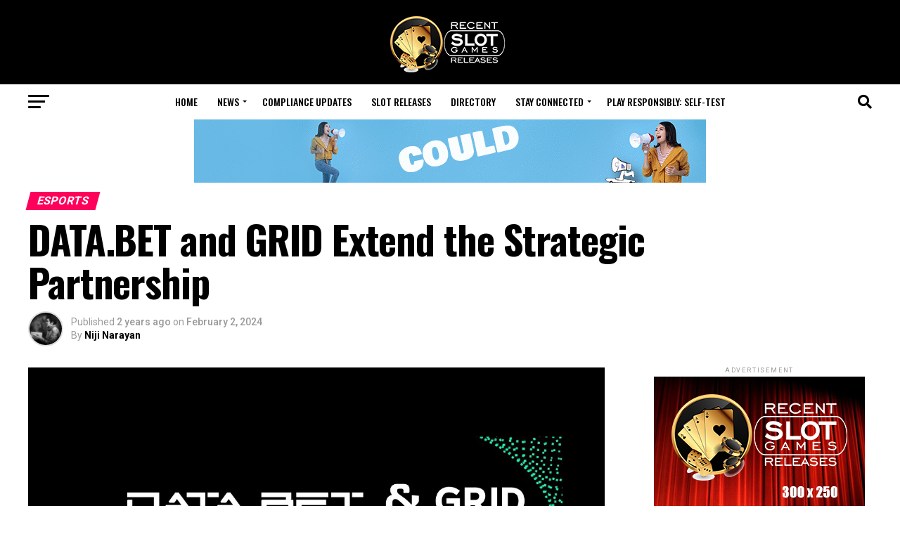

--- FILE ---
content_type: text/html; charset=UTF-8
request_url: https://recentslotreleases.com/latest-news/2024/02/02/132312/data-bet-and-grid-extend-the-strategic-partnership/
body_size: 40473
content:
<!DOCTYPE html>
<html lang="en-US">
<head><style>img.lazy{min-height:1px}</style><link href="https://recentslotreleases.com/wp-content/plugins/w3-total-cache/pub/js/lazyload.min.js" as="script">
<meta charset="UTF-8" >
<meta name="viewport" id="viewport" content="width=device-width, initial-scale=1.0, maximum-scale=5.0, minimum-scale=1.0, user-scalable=yes" />
<link rel="pingback" href="https://recentslotreleases.com/xmlrpc.php" />
<meta property="og:type" content="article" />
					<meta property="og:image" content="https://recentslotreleases.com/wp-content/uploads/2024/02/132312-data-bet-and-grid-extend-the-strategic-partnership-1000x600.jpg" />
		<meta name="twitter:image" content="https://recentslotreleases.com/wp-content/uploads/2024/02/132312-data-bet-and-grid-extend-the-strategic-partnership-1000x600.jpg" />
	<meta property="og:url" content="https://recentslotreleases.com/latest-news/2024/02/02/132312/data-bet-and-grid-extend-the-strategic-partnership/" />
<meta property="og:title" content="DATA.BET and GRID Extend the Strategic Partnership" />
<meta property="og:description" content="Reading Time: < 1 minute   DATA.BET, a tech-savvy esports data provider, announced the extension of its partnership with GRID, a game data platform. This collaboration is set to leverage GRID’s data platform to enhance DATA.BET’s capabilities in delivering real-time data feeds for various esports disciplines, including CS2, Dota 2, Valorant, League of Legends and [&hellip;]" />
<meta name="twitter:card" content="summary_large_image">
<meta name="twitter:url" content="https://recentslotreleases.com/latest-news/2024/02/02/132312/data-bet-and-grid-extend-the-strategic-partnership/">
<meta name="twitter:title" content="DATA.BET and GRID Extend the Strategic Partnership">
<meta name="twitter:description" content="Reading Time: < 1 minute   DATA.BET, a tech-savvy esports data provider, announced the extension of its partnership with GRID, a game data platform. This collaboration is set to leverage GRID’s data platform to enhance DATA.BET’s capabilities in delivering real-time data feeds for various esports disciplines, including CS2, Dota 2, Valorant, League of Legends and [&hellip;]">
<script type="text/javascript">
/* <![CDATA[ */
(()=>{var e={};e.g=function(){if("object"==typeof globalThis)return globalThis;try{return this||new Function("return this")()}catch(e){if("object"==typeof window)return window}}(),function({ampUrl:n,isCustomizePreview:t,isAmpDevMode:r,noampQueryVarName:o,noampQueryVarValue:s,disabledStorageKey:i,mobileUserAgents:a,regexRegex:c}){if("undefined"==typeof sessionStorage)return;const d=new RegExp(c);if(!a.some((e=>{const n=e.match(d);return!(!n||!new RegExp(n[1],n[2]).test(navigator.userAgent))||navigator.userAgent.includes(e)})))return;e.g.addEventListener("DOMContentLoaded",(()=>{const e=document.getElementById("amp-mobile-version-switcher");if(!e)return;e.hidden=!1;const n=e.querySelector("a[href]");n&&n.addEventListener("click",(()=>{sessionStorage.removeItem(i)}))}));const g=r&&["paired-browsing-non-amp","paired-browsing-amp"].includes(window.name);if(sessionStorage.getItem(i)||t||g)return;const u=new URL(location.href),m=new URL(n);m.hash=u.hash,u.searchParams.has(o)&&s===u.searchParams.get(o)?sessionStorage.setItem(i,"1"):m.href!==u.href&&(window.stop(),location.replace(m.href))}({"ampUrl":"https:\/\/recentslotreleases.com\/latest-news\/2024\/02\/02\/132312\/data-bet-and-grid-extend-the-strategic-partnership\/?amp=1","noampQueryVarName":"noamp","noampQueryVarValue":"mobile","disabledStorageKey":"amp_mobile_redirect_disabled","mobileUserAgents":["Mobile","Android","Silk\/","Kindle","BlackBerry","Opera Mini","Opera Mobi"],"regexRegex":"^\\\/((?:.|\\n)+)\\\/([i]*)$","isCustomizePreview":false,"isAmpDevMode":false})})();
/* ]]> */
</script>
<meta name='robots' content='index, follow, max-image-preview:large, max-snippet:-1, max-video-preview:-1' />

	<!-- This site is optimized with the Yoast SEO plugin v26.8 - https://yoast.com/product/yoast-seo-wordpress/ -->
	<title>DATA.BET and GRID Extend the Strategic Partnership - Recent Slot Releases, fresh industry news</title>
	<meta property="og:locale" content="en_US" />
	<meta property="og:type" content="article" />
	<meta property="og:title" content="DATA.BET and GRID Extend the Strategic Partnership - Recent Slot Releases, fresh industry news" />
	<meta property="og:description" content="Reading Time: &lt; 1 minute   DATA.BET, a tech-savvy esports data provider, announced the extension of its partnership with GRID, a game data platform. This collaboration is set to leverage GRID’s data platform to enhance DATA.BET’s capabilities in delivering real-time data feeds for various esports disciplines, including CS2, Dota 2, Valorant, League of Legends and [&hellip;]" />
	<meta property="og:url" content="https://recentslotreleases.com/latest-news/2024/02/02/132312/data-bet-and-grid-extend-the-strategic-partnership/" />
	<meta property="og:site_name" content="Recent Slot Releases, fresh industry news" />
	<meta property="article:published_time" content="2024-02-02T07:57:09+00:00" />
	<meta property="og:image" content="https://recentslotreleases.com/wp-content/uploads/2024/02/132312-data-bet-and-grid-extend-the-strategic-partnership.jpg" />
	<meta property="og:image:width" content="1200" />
	<meta property="og:image:height" content="800" />
	<meta property="og:image:type" content="image/jpeg" />
	<meta name="author" content="Niji Narayan" />
	<meta name="twitter:card" content="summary_large_image" />
	<meta name="twitter:label1" content="Written by" />
	<meta name="twitter:data1" content="Niji Narayan" />
	<meta name="twitter:label2" content="Est. reading time" />
	<meta name="twitter:data2" content="1 minute" />
	<script type="application/ld+json" class="yoast-schema-graph">{"@context":"https://schema.org","@graph":[{"@type":"Article","@id":"https://recentslotreleases.com/latest-news/2024/02/02/132312/data-bet-and-grid-extend-the-strategic-partnership/#article","isPartOf":{"@id":"https://recentslotreleases.com/latest-news/2024/02/02/132312/data-bet-and-grid-extend-the-strategic-partnership/"},"author":{"name":"Niji Narayan","@id":"https://recentslotreleases.com/#/schema/person/cc441e94dfd2ab6d35bf5420f843773c"},"headline":"DATA.BET and GRID Extend the Strategic Partnership","datePublished":"2024-02-02T07:57:09+00:00","mainEntityOfPage":{"@id":"https://recentslotreleases.com/latest-news/2024/02/02/132312/data-bet-and-grid-extend-the-strategic-partnership/"},"wordCount":263,"commentCount":0,"image":{"@id":"https://recentslotreleases.com/latest-news/2024/02/02/132312/data-bet-and-grid-extend-the-strategic-partnership/#primaryimage"},"thumbnailUrl":"https://recentslotreleases.com/wp-content/uploads/2024/02/132312-data-bet-and-grid-extend-the-strategic-partnership.jpg","keywords":["eSports","latest-news","partnerships"],"articleSection":["eSports","Latest News","partnerships"],"inLanguage":"en-US"},{"@type":"WebPage","@id":"https://recentslotreleases.com/latest-news/2024/02/02/132312/data-bet-and-grid-extend-the-strategic-partnership/","url":"https://recentslotreleases.com/latest-news/2024/02/02/132312/data-bet-and-grid-extend-the-strategic-partnership/","name":"DATA.BET and GRID Extend the Strategic Partnership - Recent Slot Releases, fresh industry news","isPartOf":{"@id":"https://recentslotreleases.com/#website"},"primaryImageOfPage":{"@id":"https://recentslotreleases.com/latest-news/2024/02/02/132312/data-bet-and-grid-extend-the-strategic-partnership/#primaryimage"},"image":{"@id":"https://recentslotreleases.com/latest-news/2024/02/02/132312/data-bet-and-grid-extend-the-strategic-partnership/#primaryimage"},"thumbnailUrl":"https://recentslotreleases.com/wp-content/uploads/2024/02/132312-data-bet-and-grid-extend-the-strategic-partnership.jpg","datePublished":"2024-02-02T07:57:09+00:00","author":{"@id":"https://recentslotreleases.com/#/schema/person/cc441e94dfd2ab6d35bf5420f843773c"},"breadcrumb":{"@id":"https://recentslotreleases.com/latest-news/2024/02/02/132312/data-bet-and-grid-extend-the-strategic-partnership/#breadcrumb"},"inLanguage":"en-US","potentialAction":[{"@type":"ReadAction","target":["https://recentslotreleases.com/latest-news/2024/02/02/132312/data-bet-and-grid-extend-the-strategic-partnership/"]}]},{"@type":"ImageObject","inLanguage":"en-US","@id":"https://recentslotreleases.com/latest-news/2024/02/02/132312/data-bet-and-grid-extend-the-strategic-partnership/#primaryimage","url":"https://recentslotreleases.com/wp-content/uploads/2024/02/132312-data-bet-and-grid-extend-the-strategic-partnership.jpg","contentUrl":"https://recentslotreleases.com/wp-content/uploads/2024/02/132312-data-bet-and-grid-extend-the-strategic-partnership.jpg","width":1200,"height":800,"caption":"data.bet-and-grid-extend-the-strategic-partnership"},{"@type":"BreadcrumbList","@id":"https://recentslotreleases.com/latest-news/2024/02/02/132312/data-bet-and-grid-extend-the-strategic-partnership/#breadcrumb","itemListElement":[{"@type":"ListItem","position":1,"name":"Home","item":"https://recentslotreleases.com/"},{"@type":"ListItem","position":2,"name":"All Latest News","item":"https://recentslotreleases.com/all-latest-news/"},{"@type":"ListItem","position":3,"name":"DATA.BET and GRID Extend the Strategic Partnership"}]},{"@type":"WebSite","@id":"https://recentslotreleases.com/#website","url":"https://recentslotreleases.com/","name":"Recent Slot Releases, fresh industry news","description":"Daily update about recent slot games releases and industry news","potentialAction":[{"@type":"SearchAction","target":{"@type":"EntryPoint","urlTemplate":"https://recentslotreleases.com/?s={search_term_string}"},"query-input":{"@type":"PropertyValueSpecification","valueRequired":true,"valueName":"search_term_string"}}],"inLanguage":"en-US"},{"@type":"Person","@id":"https://recentslotreleases.com/#/schema/person/cc441e94dfd2ab6d35bf5420f843773c","name":"Niji Narayan","image":{"@type":"ImageObject","inLanguage":"en-US","@id":"https://recentslotreleases.com/#/schema/person/image/","url":"https://recentslotreleases.com/wp-content/uploads/2020/04/Niji-Ng_avatar-96x96.jpeg","contentUrl":"https://recentslotreleases.com/wp-content/uploads/2020/04/Niji-Ng_avatar-96x96.jpeg","caption":"Niji Narayan"},"description":"Niji Narayan has been in the writing industry for well over a decade or so. He prides himself as one of the few survivors left in the world who have actually mastered the impossible art of copy editing. Niji graduated in Physics and obtained his Master’s degree in Communication and Journalism. He has always interested in sports writing and travel writing. He has written for numerous websites and his in-depth analytical articles top sports magazines like Cricket Today and Sports Today. He reports gaming industry headlines from all around the globe.","sameAs":["https://hipther.agency/team/","https://www.linkedin.com/in/niji-ng-272739102/"],"url":"https://recentslotreleases.com/author/niji/"}]}</script>
	<!-- / Yoast SEO plugin. -->


<link rel='dns-prefetch' href='//ajax.googleapis.com' />
<link rel='dns-prefetch' href='//fonts.googleapis.com' />
<link rel="alternate" type="application/rss+xml" title="Recent Slot Releases, fresh industry news &raquo; Feed" href="https://recentslotreleases.com/feed/" />
<link rel="alternate" title="oEmbed (JSON)" type="application/json+oembed" href="https://recentslotreleases.com/wp-json/oembed/1.0/embed?url=https%3A%2F%2Frecentslotreleases.com%2Flatest-news%2F2024%2F02%2F02%2F132312%2Fdata-bet-and-grid-extend-the-strategic-partnership%2F" />
<link rel="alternate" title="oEmbed (XML)" type="text/xml+oembed" href="https://recentslotreleases.com/wp-json/oembed/1.0/embed?url=https%3A%2F%2Frecentslotreleases.com%2Flatest-news%2F2024%2F02%2F02%2F132312%2Fdata-bet-and-grid-extend-the-strategic-partnership%2F&#038;format=xml" />
<style id='wp-img-auto-sizes-contain-inline-css' type='text/css'>
img:is([sizes=auto i],[sizes^="auto," i]){contain-intrinsic-size:3000px 1500px}
/*# sourceURL=wp-img-auto-sizes-contain-inline-css */
</style>
<style id='wp-emoji-styles-inline-css' type='text/css'>

	img.wp-smiley, img.emoji {
		display: inline !important;
		border: none !important;
		box-shadow: none !important;
		height: 1em !important;
		width: 1em !important;
		margin: 0 0.07em !important;
		vertical-align: -0.1em !important;
		background: none !important;
		padding: 0 !important;
	}
/*# sourceURL=wp-emoji-styles-inline-css */
</style>
<style id='wp-block-library-inline-css' type='text/css'>
:root{
  --wp-block-synced-color:#7a00df;
  --wp-block-synced-color--rgb:122, 0, 223;
  --wp-bound-block-color:var(--wp-block-synced-color);
  --wp-editor-canvas-background:#ddd;
  --wp-admin-theme-color:#007cba;
  --wp-admin-theme-color--rgb:0, 124, 186;
  --wp-admin-theme-color-darker-10:#006ba1;
  --wp-admin-theme-color-darker-10--rgb:0, 107, 160.5;
  --wp-admin-theme-color-darker-20:#005a87;
  --wp-admin-theme-color-darker-20--rgb:0, 90, 135;
  --wp-admin-border-width-focus:2px;
}
@media (min-resolution:192dpi){
  :root{
    --wp-admin-border-width-focus:1.5px;
  }
}
.wp-element-button{
  cursor:pointer;
}

:root .has-very-light-gray-background-color{
  background-color:#eee;
}
:root .has-very-dark-gray-background-color{
  background-color:#313131;
}
:root .has-very-light-gray-color{
  color:#eee;
}
:root .has-very-dark-gray-color{
  color:#313131;
}
:root .has-vivid-green-cyan-to-vivid-cyan-blue-gradient-background{
  background:linear-gradient(135deg, #00d084, #0693e3);
}
:root .has-purple-crush-gradient-background{
  background:linear-gradient(135deg, #34e2e4, #4721fb 50%, #ab1dfe);
}
:root .has-hazy-dawn-gradient-background{
  background:linear-gradient(135deg, #faaca8, #dad0ec);
}
:root .has-subdued-olive-gradient-background{
  background:linear-gradient(135deg, #fafae1, #67a671);
}
:root .has-atomic-cream-gradient-background{
  background:linear-gradient(135deg, #fdd79a, #004a59);
}
:root .has-nightshade-gradient-background{
  background:linear-gradient(135deg, #330968, #31cdcf);
}
:root .has-midnight-gradient-background{
  background:linear-gradient(135deg, #020381, #2874fc);
}
:root{
  --wp--preset--font-size--normal:16px;
  --wp--preset--font-size--huge:42px;
}

.has-regular-font-size{
  font-size:1em;
}

.has-larger-font-size{
  font-size:2.625em;
}

.has-normal-font-size{
  font-size:var(--wp--preset--font-size--normal);
}

.has-huge-font-size{
  font-size:var(--wp--preset--font-size--huge);
}

.has-text-align-center{
  text-align:center;
}

.has-text-align-left{
  text-align:left;
}

.has-text-align-right{
  text-align:right;
}

.has-fit-text{
  white-space:nowrap !important;
}

#end-resizable-editor-section{
  display:none;
}

.aligncenter{
  clear:both;
}

.items-justified-left{
  justify-content:flex-start;
}

.items-justified-center{
  justify-content:center;
}

.items-justified-right{
  justify-content:flex-end;
}

.items-justified-space-between{
  justify-content:space-between;
}

.screen-reader-text{
  border:0;
  clip-path:inset(50%);
  height:1px;
  margin:-1px;
  overflow:hidden;
  padding:0;
  position:absolute;
  width:1px;
  word-wrap:normal !important;
}

.screen-reader-text:focus{
  background-color:#ddd;
  clip-path:none;
  color:#444;
  display:block;
  font-size:1em;
  height:auto;
  left:5px;
  line-height:normal;
  padding:15px 23px 14px;
  text-decoration:none;
  top:5px;
  width:auto;
  z-index:100000;
}
html :where(.has-border-color){
  border-style:solid;
}

html :where([style*=border-top-color]){
  border-top-style:solid;
}

html :where([style*=border-right-color]){
  border-right-style:solid;
}

html :where([style*=border-bottom-color]){
  border-bottom-style:solid;
}

html :where([style*=border-left-color]){
  border-left-style:solid;
}

html :where([style*=border-width]){
  border-style:solid;
}

html :where([style*=border-top-width]){
  border-top-style:solid;
}

html :where([style*=border-right-width]){
  border-right-style:solid;
}

html :where([style*=border-bottom-width]){
  border-bottom-style:solid;
}

html :where([style*=border-left-width]){
  border-left-style:solid;
}
html :where(img[class*=wp-image-]){
  height:auto;
  max-width:100%;
}
:where(figure){
  margin:0 0 1em;
}

html :where(.is-position-sticky){
  --wp-admin--admin-bar--position-offset:var(--wp-admin--admin-bar--height, 0px);
}

@media screen and (max-width:600px){
  html :where(.is-position-sticky){
    --wp-admin--admin-bar--position-offset:0px;
  }
}

/*# sourceURL=wp-block-library-inline-css */
</style><style id='global-styles-inline-css' type='text/css'>
:root{--wp--preset--aspect-ratio--square: 1;--wp--preset--aspect-ratio--4-3: 4/3;--wp--preset--aspect-ratio--3-4: 3/4;--wp--preset--aspect-ratio--3-2: 3/2;--wp--preset--aspect-ratio--2-3: 2/3;--wp--preset--aspect-ratio--16-9: 16/9;--wp--preset--aspect-ratio--9-16: 9/16;--wp--preset--color--black: #000000;--wp--preset--color--cyan-bluish-gray: #abb8c3;--wp--preset--color--white: #ffffff;--wp--preset--color--pale-pink: #f78da7;--wp--preset--color--vivid-red: #cf2e2e;--wp--preset--color--luminous-vivid-orange: #ff6900;--wp--preset--color--luminous-vivid-amber: #fcb900;--wp--preset--color--light-green-cyan: #7bdcb5;--wp--preset--color--vivid-green-cyan: #00d084;--wp--preset--color--pale-cyan-blue: #8ed1fc;--wp--preset--color--vivid-cyan-blue: #0693e3;--wp--preset--color--vivid-purple: #9b51e0;--wp--preset--gradient--vivid-cyan-blue-to-vivid-purple: linear-gradient(135deg,rgb(6,147,227) 0%,rgb(155,81,224) 100%);--wp--preset--gradient--light-green-cyan-to-vivid-green-cyan: linear-gradient(135deg,rgb(122,220,180) 0%,rgb(0,208,130) 100%);--wp--preset--gradient--luminous-vivid-amber-to-luminous-vivid-orange: linear-gradient(135deg,rgb(252,185,0) 0%,rgb(255,105,0) 100%);--wp--preset--gradient--luminous-vivid-orange-to-vivid-red: linear-gradient(135deg,rgb(255,105,0) 0%,rgb(207,46,46) 100%);--wp--preset--gradient--very-light-gray-to-cyan-bluish-gray: linear-gradient(135deg,rgb(238,238,238) 0%,rgb(169,184,195) 100%);--wp--preset--gradient--cool-to-warm-spectrum: linear-gradient(135deg,rgb(74,234,220) 0%,rgb(151,120,209) 20%,rgb(207,42,186) 40%,rgb(238,44,130) 60%,rgb(251,105,98) 80%,rgb(254,248,76) 100%);--wp--preset--gradient--blush-light-purple: linear-gradient(135deg,rgb(255,206,236) 0%,rgb(152,150,240) 100%);--wp--preset--gradient--blush-bordeaux: linear-gradient(135deg,rgb(254,205,165) 0%,rgb(254,45,45) 50%,rgb(107,0,62) 100%);--wp--preset--gradient--luminous-dusk: linear-gradient(135deg,rgb(255,203,112) 0%,rgb(199,81,192) 50%,rgb(65,88,208) 100%);--wp--preset--gradient--pale-ocean: linear-gradient(135deg,rgb(255,245,203) 0%,rgb(182,227,212) 50%,rgb(51,167,181) 100%);--wp--preset--gradient--electric-grass: linear-gradient(135deg,rgb(202,248,128) 0%,rgb(113,206,126) 100%);--wp--preset--gradient--midnight: linear-gradient(135deg,rgb(2,3,129) 0%,rgb(40,116,252) 100%);--wp--preset--font-size--small: 13px;--wp--preset--font-size--medium: 20px;--wp--preset--font-size--large: 36px;--wp--preset--font-size--x-large: 42px;--wp--preset--spacing--20: 0.44rem;--wp--preset--spacing--30: 0.67rem;--wp--preset--spacing--40: 1rem;--wp--preset--spacing--50: 1.5rem;--wp--preset--spacing--60: 2.25rem;--wp--preset--spacing--70: 3.38rem;--wp--preset--spacing--80: 5.06rem;--wp--preset--shadow--natural: 6px 6px 9px rgba(0, 0, 0, 0.2);--wp--preset--shadow--deep: 12px 12px 50px rgba(0, 0, 0, 0.4);--wp--preset--shadow--sharp: 6px 6px 0px rgba(0, 0, 0, 0.2);--wp--preset--shadow--outlined: 6px 6px 0px -3px rgb(255, 255, 255), 6px 6px rgb(0, 0, 0);--wp--preset--shadow--crisp: 6px 6px 0px rgb(0, 0, 0);}:where(.is-layout-flex){gap: 0.5em;}:where(.is-layout-grid){gap: 0.5em;}body .is-layout-flex{display: flex;}.is-layout-flex{flex-wrap: wrap;align-items: center;}.is-layout-flex > :is(*, div){margin: 0;}body .is-layout-grid{display: grid;}.is-layout-grid > :is(*, div){margin: 0;}:where(.wp-block-columns.is-layout-flex){gap: 2em;}:where(.wp-block-columns.is-layout-grid){gap: 2em;}:where(.wp-block-post-template.is-layout-flex){gap: 1.25em;}:where(.wp-block-post-template.is-layout-grid){gap: 1.25em;}.has-black-color{color: var(--wp--preset--color--black) !important;}.has-cyan-bluish-gray-color{color: var(--wp--preset--color--cyan-bluish-gray) !important;}.has-white-color{color: var(--wp--preset--color--white) !important;}.has-pale-pink-color{color: var(--wp--preset--color--pale-pink) !important;}.has-vivid-red-color{color: var(--wp--preset--color--vivid-red) !important;}.has-luminous-vivid-orange-color{color: var(--wp--preset--color--luminous-vivid-orange) !important;}.has-luminous-vivid-amber-color{color: var(--wp--preset--color--luminous-vivid-amber) !important;}.has-light-green-cyan-color{color: var(--wp--preset--color--light-green-cyan) !important;}.has-vivid-green-cyan-color{color: var(--wp--preset--color--vivid-green-cyan) !important;}.has-pale-cyan-blue-color{color: var(--wp--preset--color--pale-cyan-blue) !important;}.has-vivid-cyan-blue-color{color: var(--wp--preset--color--vivid-cyan-blue) !important;}.has-vivid-purple-color{color: var(--wp--preset--color--vivid-purple) !important;}.has-black-background-color{background-color: var(--wp--preset--color--black) !important;}.has-cyan-bluish-gray-background-color{background-color: var(--wp--preset--color--cyan-bluish-gray) !important;}.has-white-background-color{background-color: var(--wp--preset--color--white) !important;}.has-pale-pink-background-color{background-color: var(--wp--preset--color--pale-pink) !important;}.has-vivid-red-background-color{background-color: var(--wp--preset--color--vivid-red) !important;}.has-luminous-vivid-orange-background-color{background-color: var(--wp--preset--color--luminous-vivid-orange) !important;}.has-luminous-vivid-amber-background-color{background-color: var(--wp--preset--color--luminous-vivid-amber) !important;}.has-light-green-cyan-background-color{background-color: var(--wp--preset--color--light-green-cyan) !important;}.has-vivid-green-cyan-background-color{background-color: var(--wp--preset--color--vivid-green-cyan) !important;}.has-pale-cyan-blue-background-color{background-color: var(--wp--preset--color--pale-cyan-blue) !important;}.has-vivid-cyan-blue-background-color{background-color: var(--wp--preset--color--vivid-cyan-blue) !important;}.has-vivid-purple-background-color{background-color: var(--wp--preset--color--vivid-purple) !important;}.has-black-border-color{border-color: var(--wp--preset--color--black) !important;}.has-cyan-bluish-gray-border-color{border-color: var(--wp--preset--color--cyan-bluish-gray) !important;}.has-white-border-color{border-color: var(--wp--preset--color--white) !important;}.has-pale-pink-border-color{border-color: var(--wp--preset--color--pale-pink) !important;}.has-vivid-red-border-color{border-color: var(--wp--preset--color--vivid-red) !important;}.has-luminous-vivid-orange-border-color{border-color: var(--wp--preset--color--luminous-vivid-orange) !important;}.has-luminous-vivid-amber-border-color{border-color: var(--wp--preset--color--luminous-vivid-amber) !important;}.has-light-green-cyan-border-color{border-color: var(--wp--preset--color--light-green-cyan) !important;}.has-vivid-green-cyan-border-color{border-color: var(--wp--preset--color--vivid-green-cyan) !important;}.has-pale-cyan-blue-border-color{border-color: var(--wp--preset--color--pale-cyan-blue) !important;}.has-vivid-cyan-blue-border-color{border-color: var(--wp--preset--color--vivid-cyan-blue) !important;}.has-vivid-purple-border-color{border-color: var(--wp--preset--color--vivid-purple) !important;}.has-vivid-cyan-blue-to-vivid-purple-gradient-background{background: var(--wp--preset--gradient--vivid-cyan-blue-to-vivid-purple) !important;}.has-light-green-cyan-to-vivid-green-cyan-gradient-background{background: var(--wp--preset--gradient--light-green-cyan-to-vivid-green-cyan) !important;}.has-luminous-vivid-amber-to-luminous-vivid-orange-gradient-background{background: var(--wp--preset--gradient--luminous-vivid-amber-to-luminous-vivid-orange) !important;}.has-luminous-vivid-orange-to-vivid-red-gradient-background{background: var(--wp--preset--gradient--luminous-vivid-orange-to-vivid-red) !important;}.has-very-light-gray-to-cyan-bluish-gray-gradient-background{background: var(--wp--preset--gradient--very-light-gray-to-cyan-bluish-gray) !important;}.has-cool-to-warm-spectrum-gradient-background{background: var(--wp--preset--gradient--cool-to-warm-spectrum) !important;}.has-blush-light-purple-gradient-background{background: var(--wp--preset--gradient--blush-light-purple) !important;}.has-blush-bordeaux-gradient-background{background: var(--wp--preset--gradient--blush-bordeaux) !important;}.has-luminous-dusk-gradient-background{background: var(--wp--preset--gradient--luminous-dusk) !important;}.has-pale-ocean-gradient-background{background: var(--wp--preset--gradient--pale-ocean) !important;}.has-electric-grass-gradient-background{background: var(--wp--preset--gradient--electric-grass) !important;}.has-midnight-gradient-background{background: var(--wp--preset--gradient--midnight) !important;}.has-small-font-size{font-size: var(--wp--preset--font-size--small) !important;}.has-medium-font-size{font-size: var(--wp--preset--font-size--medium) !important;}.has-large-font-size{font-size: var(--wp--preset--font-size--large) !important;}.has-x-large-font-size{font-size: var(--wp--preset--font-size--x-large) !important;}
/*# sourceURL=global-styles-inline-css */
</style>
<style id='core-block-supports-inline-css' type='text/css'>
/**
 * Core styles: block-supports
 */

/*# sourceURL=core-block-supports-inline-css */
</style>

<style id='classic-theme-styles-inline-css' type='text/css'>
/**
 * These rules are needed for backwards compatibility.
 * They should match the button element rules in the base theme.json file.
 */
.wp-block-button__link {
	color: #ffffff;
	background-color: #32373c;
	border-radius: 9999px; /* 100% causes an oval, but any explicit but really high value retains the pill shape. */

	/* This needs a low specificity so it won't override the rules from the button element if defined in theme.json. */
	box-shadow: none;
	text-decoration: none;

	/* The extra 2px are added to size solids the same as the outline versions.*/
	padding: calc(0.667em + 2px) calc(1.333em + 2px);

	font-size: 1.125em;
}

.wp-block-file__button {
	background: #32373c;
	color: #ffffff;
	text-decoration: none;
}

/*# sourceURL=/wp-includes/css/classic-themes.css */
</style>
<link rel="stylesheet" href="https://recentslotreleases.com/wp-content/cache/minify/2cbfe.css" media="all" />





<style id='mvp-custom-style-inline-css' type='text/css'>


#mvp-wallpaper {
	background: url() no-repeat 50% 0;
	}

#mvp-foot-copy a {
	color: #0be6af;
	}

#mvp-content-main p a,
#mvp-content-main ul a,
#mvp-content-main ol a,
.mvp-post-add-main p a,
.mvp-post-add-main ul a,
.mvp-post-add-main ol a {
	box-shadow: inset 0 -4px 0 #0be6af;
	}

#mvp-content-main p a:hover,
#mvp-content-main ul a:hover,
#mvp-content-main ol a:hover,
.mvp-post-add-main p a:hover,
.mvp-post-add-main ul a:hover,
.mvp-post-add-main ol a:hover {
	background: #0be6af;
	}

a,
a:visited,
.post-info-name a,
.woocommerce .woocommerce-breadcrumb a {
	color: #ff005b;
	}

#mvp-side-wrap a:hover {
	color: #ff005b;
	}

.mvp-fly-top:hover,
.mvp-vid-box-wrap,
ul.mvp-soc-mob-list li.mvp-soc-mob-com {
	background: #0be6af;
	}

nav.mvp-fly-nav-menu ul li.menu-item-has-children:after,
.mvp-feat1-left-wrap span.mvp-cd-cat,
.mvp-widget-feat1-top-story span.mvp-cd-cat,
.mvp-widget-feat2-left-cont span.mvp-cd-cat,
.mvp-widget-dark-feat span.mvp-cd-cat,
.mvp-widget-dark-sub span.mvp-cd-cat,
.mvp-vid-wide-text span.mvp-cd-cat,
.mvp-feat2-top-text span.mvp-cd-cat,
.mvp-feat3-main-story span.mvp-cd-cat,
.mvp-feat3-sub-text span.mvp-cd-cat,
.mvp-feat4-main-text span.mvp-cd-cat,
.woocommerce-message:before,
.woocommerce-info:before,
.woocommerce-message:before {
	color: #0be6af;
	}

#searchform input,
.mvp-authors-name {
	border-bottom: 1px solid #0be6af;
	}

.mvp-fly-top:hover {
	border-top: 1px solid #0be6af;
	border-left: 1px solid #0be6af;
	border-bottom: 1px solid #0be6af;
	}

.woocommerce .widget_price_filter .ui-slider .ui-slider-handle,
.woocommerce #respond input#submit.alt,
.woocommerce a.button.alt,
.woocommerce button.button.alt,
.woocommerce input.button.alt,
.woocommerce #respond input#submit.alt:hover,
.woocommerce a.button.alt:hover,
.woocommerce button.button.alt:hover,
.woocommerce input.button.alt:hover {
	background-color: #0be6af;
	}

.woocommerce-error,
.woocommerce-info,
.woocommerce-message {
	border-top-color: #0be6af;
	}

ul.mvp-feat1-list-buts li.active span.mvp-feat1-list-but,
span.mvp-widget-home-title,
span.mvp-post-cat,
span.mvp-feat1-pop-head {
	background: #ff005b;
	}

.woocommerce span.onsale {
	background-color: #ff005b;
	}

.mvp-widget-feat2-side-more-but,
.woocommerce .star-rating span:before,
span.mvp-prev-next-label,
.mvp-cat-date-wrap .sticky {
	color: #ff005b !important;
	}

#mvp-main-nav-top,
#mvp-fly-wrap,
.mvp-soc-mob-right,
#mvp-main-nav-small-cont {
	background: #000000;
	}

#mvp-main-nav-small .mvp-fly-but-wrap span,
#mvp-main-nav-small .mvp-search-but-wrap span,
.mvp-nav-top-left .mvp-fly-but-wrap span,
#mvp-fly-wrap .mvp-fly-but-wrap span {
	background: #555555;
	}

.mvp-nav-top-right .mvp-nav-search-but,
span.mvp-fly-soc-head,
.mvp-soc-mob-right i,
#mvp-main-nav-small span.mvp-nav-search-but,
#mvp-main-nav-small .mvp-nav-menu ul li a  {
	color: #555555;
	}

#mvp-main-nav-small .mvp-nav-menu ul li.menu-item-has-children a:after {
	border-color: #555555 transparent transparent transparent;
	}

#mvp-nav-top-wrap span.mvp-nav-search-but:hover,
#mvp-main-nav-small span.mvp-nav-search-but:hover {
	color: #0be6af;
	}

#mvp-nav-top-wrap .mvp-fly-but-wrap:hover span,
#mvp-main-nav-small .mvp-fly-but-wrap:hover span,
span.mvp-woo-cart-num:hover {
	background: #0be6af;
	}

#mvp-main-nav-bot-cont {
	background: #ffffff;
	}

#mvp-nav-bot-wrap .mvp-fly-but-wrap span,
#mvp-nav-bot-wrap .mvp-search-but-wrap span {
	background: #000000;
	}

#mvp-nav-bot-wrap span.mvp-nav-search-but,
#mvp-nav-bot-wrap .mvp-nav-menu ul li a {
	color: #000000;
	}

#mvp-nav-bot-wrap .mvp-nav-menu ul li.menu-item-has-children a:after {
	border-color: #000000 transparent transparent transparent;
	}

.mvp-nav-menu ul li:hover a {
	border-bottom: 5px solid #0be6af;
	}

#mvp-nav-bot-wrap .mvp-fly-but-wrap:hover span {
	background: #0be6af;
	}

#mvp-nav-bot-wrap span.mvp-nav-search-but:hover {
	color: #0be6af;
	}

body,
.mvp-feat1-feat-text p,
.mvp-feat2-top-text p,
.mvp-feat3-main-text p,
.mvp-feat3-sub-text p,
#searchform input,
.mvp-author-info-text,
span.mvp-post-excerpt,
.mvp-nav-menu ul li ul.sub-menu li a,
nav.mvp-fly-nav-menu ul li a,
.mvp-ad-label,
span.mvp-feat-caption,
.mvp-post-tags a,
.mvp-post-tags a:visited,
span.mvp-author-box-name a,
#mvp-author-box-text p,
.mvp-post-gallery-text p,
ul.mvp-soc-mob-list li span,
#comments,
h3#reply-title,
h2.comments,
#mvp-foot-copy p,
span.mvp-fly-soc-head,
.mvp-post-tags-header,
span.mvp-prev-next-label,
span.mvp-post-add-link-but,
#mvp-comments-button a,
#mvp-comments-button span.mvp-comment-but-text,
.woocommerce ul.product_list_widget span.product-title,
.woocommerce ul.product_list_widget li a,
.woocommerce #reviews #comments ol.commentlist li .comment-text p.meta,
.woocommerce div.product p.price,
.woocommerce div.product p.price ins,
.woocommerce div.product p.price del,
.woocommerce ul.products li.product .price del,
.woocommerce ul.products li.product .price ins,
.woocommerce ul.products li.product .price,
.woocommerce #respond input#submit,
.woocommerce a.button,
.woocommerce button.button,
.woocommerce input.button,
.woocommerce .widget_price_filter .price_slider_amount .button,
.woocommerce span.onsale,
.woocommerce-review-link,
#woo-content p.woocommerce-result-count,
.woocommerce div.product .woocommerce-tabs ul.tabs li a,
a.mvp-inf-more-but,
span.mvp-cont-read-but,
span.mvp-cd-cat,
span.mvp-cd-date,
.mvp-feat4-main-text p,
span.mvp-woo-cart-num,
span.mvp-widget-home-title2,
.wp-caption,
#mvp-content-main p.wp-caption-text,
.gallery-caption,
.mvp-post-add-main p.wp-caption-text,
#bbpress-forums,
#bbpress-forums p,
.protected-post-form input,
#mvp-feat6-text p {
	font-family: 'Roboto', sans-serif;
	font-display: swap;
	}

.mvp-blog-story-text p,
span.mvp-author-page-desc,
#mvp-404 p,
.mvp-widget-feat1-bot-text p,
.mvp-widget-feat2-left-text p,
.mvp-flex-story-text p,
.mvp-search-text p,
#mvp-content-main p,
.mvp-post-add-main p,
#mvp-content-main ul li,
#mvp-content-main ol li,
.rwp-summary,
.rwp-u-review__comment,
.mvp-feat5-mid-main-text p,
.mvp-feat5-small-main-text p,
#mvp-content-main .wp-block-button__link,
.wp-block-audio figcaption,
.wp-block-video figcaption,
.wp-block-embed figcaption,
.wp-block-verse pre,
pre.wp-block-verse {
	font-family: 'PT Serif', sans-serif;
	font-display: swap;
	}

.mvp-nav-menu ul li a,
#mvp-foot-menu ul li a {
	font-family: 'Oswald', sans-serif;
	font-display: swap;
	}


.mvp-feat1-sub-text h2,
.mvp-feat1-pop-text h2,
.mvp-feat1-list-text h2,
.mvp-widget-feat1-top-text h2,
.mvp-widget-feat1-bot-text h2,
.mvp-widget-dark-feat-text h2,
.mvp-widget-dark-sub-text h2,
.mvp-widget-feat2-left-text h2,
.mvp-widget-feat2-right-text h2,
.mvp-blog-story-text h2,
.mvp-flex-story-text h2,
.mvp-vid-wide-more-text p,
.mvp-prev-next-text p,
.mvp-related-text,
.mvp-post-more-text p,
h2.mvp-authors-latest a,
.mvp-feat2-bot-text h2,
.mvp-feat3-sub-text h2,
.mvp-feat3-main-text h2,
.mvp-feat4-main-text h2,
.mvp-feat5-text h2,
.mvp-feat5-mid-main-text h2,
.mvp-feat5-small-main-text h2,
.mvp-feat5-mid-sub-text h2,
#mvp-feat6-text h2,
.alp-related-posts-wrapper .alp-related-post .post-title {
	font-family: 'Oswald', sans-serif;
	font-display: swap;
	}

.mvp-feat2-top-text h2,
.mvp-feat1-feat-text h2,
h1.mvp-post-title,
h1.mvp-post-title-wide,
.mvp-drop-nav-title h4,
#mvp-content-main blockquote p,
.mvp-post-add-main blockquote p,
#mvp-content-main p.has-large-font-size,
#mvp-404 h1,
#woo-content h1.page-title,
.woocommerce div.product .product_title,
.woocommerce ul.products li.product h3,
.alp-related-posts .current .post-title {
	font-family: 'Oswald', sans-serif;
	font-display: swap;
	}

span.mvp-feat1-pop-head,
.mvp-feat1-pop-text:before,
span.mvp-feat1-list-but,
span.mvp-widget-home-title,
.mvp-widget-feat2-side-more,
span.mvp-post-cat,
span.mvp-page-head,
h1.mvp-author-top-head,
.mvp-authors-name,
#mvp-content-main h1,
#mvp-content-main h2,
#mvp-content-main h3,
#mvp-content-main h4,
#mvp-content-main h5,
#mvp-content-main h6,
.woocommerce .related h2,
.woocommerce div.product .woocommerce-tabs .panel h2,
.woocommerce div.product .product_title,
.mvp-feat5-side-list .mvp-feat1-list-img:after {
	font-family: 'Roboto', sans-serif;
	font-display: swap;
	}

	

	.mvp-nav-links {
		display: none;
		}
		

	@media screen and (max-width: 479px) {
		.single #mvp-content-body-top {
			max-height: 400px;
			}
		.single .mvp-cont-read-but-wrap {
			display: inline;
			}
		}
		

	.alp-advert {
		display: none;
	}
	.alp-related-posts-wrapper .alp-related-posts .current {
		margin: 0 0 10px;
	}
		
/*# sourceURL=mvp-custom-style-inline-css */
</style>
<link rel="stylesheet" href="https://recentslotreleases.com/wp-content/cache/minify/9d0e2.css" media="all" />


<link crossorigin="anonymous" rel='stylesheet' id='mvp-fonts-css' href='//fonts.googleapis.com/css?family=Roboto%3A300%2C400%2C700%2C900%7COswald%3A400%2C700%7CAdvent+Pro%3A700%7COpen+Sans%3A700%7CAnton%3A400Oswald%3A100%2C200%2C300%2C400%2C500%2C600%2C700%2C800%2C900%7COswald%3A100%2C200%2C300%2C400%2C500%2C600%2C700%2C800%2C900%7CRoboto%3A100%2C200%2C300%2C400%2C500%2C600%2C700%2C800%2C900%7CRoboto%3A100%2C200%2C300%2C400%2C500%2C600%2C700%2C800%2C900%7CPT+Serif%3A100%2C200%2C300%2C400%2C500%2C600%2C700%2C800%2C900%7COswald%3A100%2C200%2C300%2C400%2C500%2C600%2C700%2C800%2C900%26subset%3Dlatin%2Clatin-ext%2Ccyrillic%2Ccyrillic-ext%2Cgreek-ext%2Cgreek%2Cvietnamese%26display%3Dswap' type='text/css' media='all' />
<link rel="stylesheet" href="https://recentslotreleases.com/wp-content/cache/minify/a7df1.css" media="all" />





<script src="https://recentslotreleases.com/wp-content/cache/minify/7a3b2.js"></script>


<script></script><link rel="https://api.w.org/" href="https://recentslotreleases.com/wp-json/" /><link rel="alternate" title="JSON" type="application/json" href="https://recentslotreleases.com/wp-json/wp/v2/posts/132312" /><link rel="EditURI" type="application/rsd+xml" title="RSD" href="https://recentslotreleases.com/xmlrpc.php?rsd" />
<meta name="generator" content="WordPress 6.9" />
<link rel='shortlink' href='https://recentslotreleases.com/?p=132312' />

		<!-- GA Google Analytics @ https://m0n.co/ga -->
		<script async src="https://www.googletagmanager.com/gtag/js?id=UA-163734635-1"></script>
		<script>
			window.dataLayer = window.dataLayer || [];
			function gtag(){dataLayer.push(arguments);}
			gtag('js', new Date());
			gtag('config', 'UA-163734635-1');
		</script>

	<link rel="alternate" type="text/html" media="only screen and (max-width: 640px)" href="https://recentslotreleases.com/latest-news/2024/02/02/132312/data-bet-and-grid-extend-the-strategic-partnership/?amp=1"><meta name="generator" content="Powered by WPBakery Page Builder - drag and drop page builder for WordPress."/>
<link rel="amphtml" href="https://recentslotreleases.com/latest-news/2024/02/02/132312/data-bet-and-grid-extend-the-strategic-partnership/?amp=1"><style>#amp-mobile-version-switcher{left:0;position:absolute;width:100%;z-index:100}#amp-mobile-version-switcher>a{background-color:#444;border:0;color:#eaeaea;display:block;font-family:-apple-system,BlinkMacSystemFont,Segoe UI,Roboto,Oxygen-Sans,Ubuntu,Cantarell,Helvetica Neue,sans-serif;font-size:16px;font-weight:600;padding:15px 0;text-align:center;-webkit-text-decoration:none;text-decoration:none}#amp-mobile-version-switcher>a:active,#amp-mobile-version-switcher>a:focus,#amp-mobile-version-switcher>a:hover{-webkit-text-decoration:underline;text-decoration:underline}</style><link rel='canonical' href='https://europeangaming.eu/portal/latest-news/2024/02/02/151979/data-bet-and-grid-extend-the-strategic-partnership/' />
<link rel="icon" href="https://recentslotreleases.com/wp-content/uploads/2020/04/cropped-RSRblacktext_500-32x32.png" sizes="32x32" />
<link rel="icon" href="https://recentslotreleases.com/wp-content/uploads/2020/04/cropped-RSRblacktext_500-192x192.png" sizes="192x192" />
<link rel="apple-touch-icon" href="https://recentslotreleases.com/wp-content/uploads/2020/04/cropped-RSRblacktext_500-180x180.png" />
<meta name="msapplication-TileImage" content="https://recentslotreleases.com/wp-content/uploads/2020/04/cropped-RSRblacktext_500-270x270.png" />
<noscript><style> .wpb_animate_when_almost_visible { opacity: 1; }</style></noscript></head>
<body class="wp-singular post-template-default single single-post postid-132312 single-format-standard wp-embed-responsive wp-theme-zox-news wpb-js-composer js-comp-ver-7.8 vc_responsive">
	<div id="mvp-fly-wrap">
	<div id="mvp-fly-menu-top" class="left relative">
		<div class="mvp-fly-top-out left relative">
			<div class="mvp-fly-top-in">
				<div id="mvp-fly-logo" class="left relative">
											<a href="https://recentslotreleases.com/"><img class="lazy" src="data:image/svg+xml,%3Csvg%20xmlns='http://www.w3.org/2000/svg'%20viewBox='0%200%201%201'%3E%3C/svg%3E" data-src="https://recentslotreleases.com/wp-content/uploads/2020/04/272x90-RSR-white.png" alt="Recent Slot Releases, fresh industry news" data-rjs="2" /></a>
									</div><!--mvp-fly-logo-->
			</div><!--mvp-fly-top-in-->
			<div class="mvp-fly-but-wrap mvp-fly-but-menu mvp-fly-but-click">
				<span></span>
				<span></span>
				<span></span>
				<span></span>
			</div><!--mvp-fly-but-wrap-->
		</div><!--mvp-fly-top-out-->
	</div><!--mvp-fly-menu-top-->
	<div id="mvp-fly-menu-wrap">
		<nav class="mvp-fly-nav-menu left relative">
			<div class="menu-td-demo-header-menu-container"><ul id="menu-td-demo-header-menu" class="menu"><li id="menu-item-34" class="menu-item menu-item-type-post_type menu-item-object-page menu-item-home menu-item-34"><a href="https://recentslotreleases.com/">Home</a></li>
<li id="menu-item-68161" class="menu-item menu-item-type-custom menu-item-object-custom menu-item-has-children menu-item-68161"><a href="#">News</a>
<ul class="sub-menu">
	<li id="menu-item-68321" class="menu-item menu-item-type-post_type menu-item-object-page current_page_parent menu-item-68321"><a href="https://recentslotreleases.com/all-latest-news/">All Latest News</a></li>
	<li id="menu-item-68322" class="menu-item menu-item-type-custom menu-item-object-custom menu-item-has-children menu-item-68322"><a href="#">Per Region</a>
	<ul class="sub-menu">
		<li id="menu-item-68323" class="menu-item menu-item-type-taxonomy menu-item-object-category menu-item-68323"><a href="https://recentslotreleases.com/category/africa/">Africa</a></li>
		<li id="menu-item-68324" class="menu-item menu-item-type-taxonomy menu-item-object-category menu-item-68324"><a href="https://recentslotreleases.com/category/asia/">Asia</a></li>
		<li id="menu-item-68325" class="menu-item menu-item-type-taxonomy menu-item-object-category menu-item-68325"><a href="https://recentslotreleases.com/category/australia/">Australia</a></li>
		<li id="menu-item-68326" class="menu-item menu-item-type-taxonomy menu-item-object-category menu-item-68326"><a href="https://recentslotreleases.com/category/balkans/">Balkans</a></li>
		<li id="menu-item-68327" class="menu-item menu-item-type-taxonomy menu-item-object-category menu-item-68327"><a href="https://recentslotreleases.com/category/baltics/">Baltics</a></li>
		<li id="menu-item-68328" class="menu-item menu-item-type-taxonomy menu-item-object-category menu-item-68328"><a href="https://recentslotreleases.com/category/canada/">Canada</a></li>
		<li id="menu-item-68329" class="menu-item menu-item-type-taxonomy menu-item-object-category menu-item-68329"><a href="https://recentslotreleases.com/category/central-europe/">Central Europe</a></li>
		<li id="menu-item-68330" class="menu-item menu-item-type-taxonomy menu-item-object-category menu-item-68330"><a href="https://recentslotreleases.com/category/eastern-europe/">Eastern Europe</a></li>
		<li id="menu-item-68331" class="menu-item menu-item-type-taxonomy menu-item-object-category menu-item-68331"><a href="https://recentslotreleases.com/category/eurasia/">EurAsia</a></li>
		<li id="menu-item-68332" class="menu-item menu-item-type-taxonomy menu-item-object-category menu-item-68332"><a href="https://recentslotreleases.com/category/latin-america/">Latin America</a></li>
		<li id="menu-item-68333" class="menu-item menu-item-type-taxonomy menu-item-object-category menu-item-68333"><a href="https://recentslotreleases.com/category/mediterranean-europe/">Mediterranean Europe</a></li>
		<li id="menu-item-68334" class="menu-item menu-item-type-taxonomy menu-item-object-category menu-item-68334"><a href="https://recentslotreleases.com/category/scandinavia/">Scandinavia</a></li>
		<li id="menu-item-68335" class="menu-item menu-item-type-taxonomy menu-item-object-category menu-item-68335"><a href="https://recentslotreleases.com/category/south-america/">South America</a></li>
		<li id="menu-item-68336" class="menu-item menu-item-type-taxonomy menu-item-object-category menu-item-68336"><a href="https://recentslotreleases.com/category/southeastern-europe/">Southeastern Europe</a></li>
		<li id="menu-item-68337" class="menu-item menu-item-type-taxonomy menu-item-object-category menu-item-68337"><a href="https://recentslotreleases.com/category/western-europe/">Western Europe</a></li>
	</ul>
</li>
</ul>
</li>
<li id="menu-item-68339" class="menu-item menu-item-type-taxonomy menu-item-object-category menu-item-68339"><a href="https://recentslotreleases.com/category/compliance-updates/">Compliance Updates</a></li>
<li id="menu-item-68338" class="menu-item menu-item-type-taxonomy menu-item-object-category menu-item-68338"><a href="https://recentslotreleases.com/category/recent-slot-releases/">Slot Releases</a></li>
<li id="menu-item-130486" class="menu-item menu-item-type-post_type menu-item-object-page menu-item-130486"><a href="https://recentslotreleases.com/directory/">Directory</a></li>
<li id="menu-item-68341" class="menu-item menu-item-type-custom menu-item-object-custom menu-item-has-children menu-item-68341"><a>Stay Connected</a>
<ul class="sub-menu">
	<li id="menu-item-130588" class="menu-item menu-item-type-custom menu-item-object-custom menu-item-130588"><a target="_blank" href="http://eepurl.com/hfyZxf">Gaming Pulse Digital Magazine &#038; more</a></li>
	<li id="menu-item-130589" class="menu-item menu-item-type-custom menu-item-object-custom menu-item-130589"><a target="_blank" href="https://www.linkedin.com/build-relation/newsletter-follow?entityUrn=7136351350988156928">EG Midweek Newswire</a></li>
	<li id="menu-item-130610" class="menu-item menu-item-type-custom menu-item-object-custom menu-item-130610"><a target="_blank" href="https://www.linkedin.com/build-relation/newsletter-follow?entityUrn=7128288889013682176">Gaming Americas Tuesday Morning Roundup</a></li>
	<li id="menu-item-130612" class="menu-item menu-item-type-custom menu-item-object-custom menu-item-130612"><a target="_blank" href="https://www.linkedin.com/build-relation/newsletter-follow?entityUrn=7131240384340340736">Weekly Spin Report: Your Guide</a></li>
</ul>
</li>
<li id="menu-item-150347" class="menu-item menu-item-type-post_type menu-item-object-page menu-item-150347"><a href="https://recentslotreleases.com/responsible-gambling-assessment/">Play Responsibly: Self-Test</a></li>
</ul></div>		</nav>
	</div><!--mvp-fly-menu-wrap-->
	<div id="mvp-fly-soc-wrap">
		<span class="mvp-fly-soc-head">Connect with us</span>
		<ul class="mvp-fly-soc-list left relative">
																										</ul>
	</div><!--mvp-fly-soc-wrap-->
</div><!--mvp-fly-wrap-->	<div id="mvp-site" class="left relative">
		<div id="mvp-search-wrap">
			<div id="mvp-search-box">
				<form method="get" id="searchform" action="https://recentslotreleases.com/">
	<input type="text" name="s" id="s" value="Search" onfocus='if (this.value == "Search") { this.value = ""; }' onblur='if (this.value == "") { this.value = "Search"; }' />
	<input type="hidden" id="searchsubmit" value="Search" />
</form>			</div><!--mvp-search-box-->
			<div class="mvp-search-but-wrap mvp-search-click">
				<span></span>
				<span></span>
			</div><!--mvp-search-but-wrap-->
		</div><!--mvp-search-wrap-->
				<div id="mvp-site-wall" class="left relative">
						<div id="mvp-site-main" class="left relative">
			<header id="mvp-main-head-wrap" class="left relative">
									<nav id="mvp-main-nav-wrap" class="left relative">
						<div id="mvp-main-nav-top" class="left relative">
							<div class="mvp-main-box">
								<div id="mvp-nav-top-wrap" class="left relative">
									<div class="mvp-nav-top-right-out left relative">
										<div class="mvp-nav-top-right-in">
											<div class="mvp-nav-top-cont left relative">
												<div class="mvp-nav-top-left-out relative">
													<div class="mvp-nav-top-left">
														<div class="mvp-nav-soc-wrap">
																																																																										</div><!--mvp-nav-soc-wrap-->
														<div class="mvp-fly-but-wrap mvp-fly-but-click left relative">
															<span></span>
															<span></span>
															<span></span>
															<span></span>
														</div><!--mvp-fly-but-wrap-->
													</div><!--mvp-nav-top-left-->
													<div class="mvp-nav-top-left-in">
														<div class="mvp-nav-top-mid left relative" itemscope itemtype="http://schema.org/Organization">
																															<a class="mvp-nav-logo-reg" itemprop="url" href="https://recentslotreleases.com/"><img class="lazy" itemprop="logo" src="data:image/svg+xml,%3Csvg%20xmlns='http://www.w3.org/2000/svg'%20viewBox='0%200%201%201'%3E%3C/svg%3E" data-src="https://recentslotreleases.com/wp-content/uploads/2020/04/272x90-RSR-white.png" alt="Recent Slot Releases, fresh industry news" data-rjs="2" /></a>
																																														<a class="mvp-nav-logo-small" href="https://recentslotreleases.com/"><img class="lazy" src="data:image/svg+xml,%3Csvg%20xmlns='http://www.w3.org/2000/svg'%20viewBox='0%200%201%201'%3E%3C/svg%3E" data-src="https://recentslotreleases.com/wp-content/uploads/2020/04/272x90-RSR-white.png" alt="Recent Slot Releases, fresh industry news" data-rjs="2" /></a>
																																														<h2 class="mvp-logo-title">Recent Slot Releases, fresh industry news</h2>
																																														<div class="mvp-drop-nav-title left">
																	<h4>DATA.BET and GRID Extend the Strategic Partnership</h4>
																</div><!--mvp-drop-nav-title-->
																													</div><!--mvp-nav-top-mid-->
													</div><!--mvp-nav-top-left-in-->
												</div><!--mvp-nav-top-left-out-->
											</div><!--mvp-nav-top-cont-->
										</div><!--mvp-nav-top-right-in-->
										<div class="mvp-nav-top-right">
																						<span class="mvp-nav-search-but fa fa-search fa-2 mvp-search-click"></span>
										</div><!--mvp-nav-top-right-->
									</div><!--mvp-nav-top-right-out-->
								</div><!--mvp-nav-top-wrap-->
							</div><!--mvp-main-box-->
						</div><!--mvp-main-nav-top-->
						<div id="mvp-main-nav-bot" class="left relative">
							<div id="mvp-main-nav-bot-cont" class="left">
								<div class="mvp-main-box">
									<div id="mvp-nav-bot-wrap" class="left">
										<div class="mvp-nav-bot-right-out left">
											<div class="mvp-nav-bot-right-in">
												<div class="mvp-nav-bot-cont left">
													<div class="mvp-nav-bot-left-out">
														<div class="mvp-nav-bot-left left relative">
															<div class="mvp-fly-but-wrap mvp-fly-but-click left relative">
																<span></span>
																<span></span>
																<span></span>
																<span></span>
															</div><!--mvp-fly-but-wrap-->
														</div><!--mvp-nav-bot-left-->
														<div class="mvp-nav-bot-left-in">
															<div class="mvp-nav-menu left">
																<div class="menu-td-demo-header-menu-container"><ul id="menu-td-demo-header-menu-1" class="menu"><li class="menu-item menu-item-type-post_type menu-item-object-page menu-item-home menu-item-34"><a href="https://recentslotreleases.com/">Home</a></li>
<li class="menu-item menu-item-type-custom menu-item-object-custom menu-item-has-children menu-item-68161"><a href="#">News</a>
<ul class="sub-menu">
	<li class="menu-item menu-item-type-post_type menu-item-object-page current_page_parent menu-item-68321"><a href="https://recentslotreleases.com/all-latest-news/">All Latest News</a></li>
	<li class="menu-item menu-item-type-custom menu-item-object-custom menu-item-has-children menu-item-68322"><a href="#">Per Region</a>
	<ul class="sub-menu">
		<li class="menu-item menu-item-type-taxonomy menu-item-object-category menu-item-68323 mvp-mega-dropdown"><a href="https://recentslotreleases.com/category/africa/">Africa</a><div class="mvp-mega-dropdown"><div class="mvp-main-box"><ul class="mvp-mega-list"><li><a href="https://recentslotreleases.com/press-releases/2026/01/22/157936/afcons-month-of-football-did-not-lift-igaming-demand-blask-data-analysis/"><div class="mvp-mega-img"><img width="400" height="240" src="data:image/svg+xml,%3Csvg%20xmlns='http://www.w3.org/2000/svg'%20viewBox='0%200%20400%20240'%3E%3C/svg%3E" data-src="https://recentslotreleases.com/wp-content/uploads/2026/01/157936-afcons-month-of-football-did-not-lift-igaming-demand-blask-data-analysis-400x240.jpg" class="attachment-mvp-mid-thumb size-mvp-mid-thumb wp-post-image lazy" alt="afcon’s-month-of-football-did-not-lift-igaming-demand-—-blask-data-analysis" decoding="async" data-srcset="https://recentslotreleases.com/wp-content/uploads/2026/01/157936-afcons-month-of-football-did-not-lift-igaming-demand-blask-data-analysis-400x240.jpg 400w, https://recentslotreleases.com/wp-content/uploads/2026/01/157936-afcons-month-of-football-did-not-lift-igaming-demand-blask-data-analysis-1000x600.jpg 1000w, https://recentslotreleases.com/wp-content/uploads/2026/01/157936-afcons-month-of-football-did-not-lift-igaming-demand-blask-data-analysis-590x354.jpg 590w" data-sizes="auto, (max-width: 400px) 100vw, 400px" /></div><p>AFCON’s month of football did not lift iGaming demand — Blask data analysis</p></a></li><li><a href="https://recentslotreleases.com/latest-news/2026/01/21/157839/sun-international-appoints-nomzamo-radebe-as-coo/"><div class="mvp-mega-img"><img width="400" height="240" src="data:image/svg+xml,%3Csvg%20xmlns='http://www.w3.org/2000/svg'%20viewBox='0%200%20400%20240'%3E%3C/svg%3E" data-src="https://recentslotreleases.com/wp-content/uploads/2026/01/157839-sun-international-appoints-nomzamo-radebe-as-coo-400x240.jpg" class="attachment-mvp-mid-thumb size-mvp-mid-thumb wp-post-image lazy" alt="sun-international-appoints-nomzamo-radebe-as-coo" decoding="async" data-srcset="https://recentslotreleases.com/wp-content/uploads/2026/01/157839-sun-international-appoints-nomzamo-radebe-as-coo-400x240.jpg 400w, https://recentslotreleases.com/wp-content/uploads/2026/01/157839-sun-international-appoints-nomzamo-radebe-as-coo-1000x600.jpg 1000w, https://recentslotreleases.com/wp-content/uploads/2026/01/157839-sun-international-appoints-nomzamo-radebe-as-coo-590x354.jpg 590w" data-sizes="auto, (max-width: 400px) 100vw, 400px" /></div><p>Sun International Appoints Nomzamo Radebe as COO</p></a></li><li><a href="https://recentslotreleases.com/latest-news/2026/01/16/157731/logifutures-simulate-forecasts-morocco-afcon-glory-after-1000-final-simulations/"><div class="mvp-mega-img"><img width="400" height="240" src="data:image/svg+xml,%3Csvg%20xmlns='http://www.w3.org/2000/svg'%20viewBox='0%200%20400%20240'%3E%3C/svg%3E" data-src="https://recentslotreleases.com/wp-content/uploads/2026/01/157731-logifutures-simulate-forecasts-morocco-afcon-glory-after-1000-final-simulations-400x240.jpg" class="attachment-mvp-mid-thumb size-mvp-mid-thumb wp-post-image lazy" alt="logifuture’s-simulate-forecasts-morocco-afcon-glory-after-1,000-final-simulations" decoding="async" data-srcset="https://recentslotreleases.com/wp-content/uploads/2026/01/157731-logifutures-simulate-forecasts-morocco-afcon-glory-after-1000-final-simulations-400x240.jpg 400w, https://recentslotreleases.com/wp-content/uploads/2026/01/157731-logifutures-simulate-forecasts-morocco-afcon-glory-after-1000-final-simulations-1000x600.jpg 1000w, https://recentslotreleases.com/wp-content/uploads/2026/01/157731-logifutures-simulate-forecasts-morocco-afcon-glory-after-1000-final-simulations-590x354.jpg 590w" data-sizes="auto, (max-width: 400px) 100vw, 400px" /></div><p>Logifuture’s Simulate Forecasts Morocco AFCON Glory After 1,000 Final Simulations</p></a></li><li><a href="https://recentslotreleases.com/press-releases/2026/01/16/157687/playtech-partners-with-lottostar-to-boost-operations-across-south-africa/"><div class="mvp-mega-img"><img width="400" height="240" src="data:image/svg+xml,%3Csvg%20xmlns='http://www.w3.org/2000/svg'%20viewBox='0%200%20400%20240'%3E%3C/svg%3E" data-src="https://recentslotreleases.com/wp-content/uploads/2026/01/157687-playtech-partners-with-lottostar-to-boost-operations-across-south-africa-400x240.jpg" class="attachment-mvp-mid-thumb size-mvp-mid-thumb wp-post-image lazy" alt="playtech-partners-with-lottostar-to-boost-operations-across-south-africa" decoding="async" data-srcset="https://recentslotreleases.com/wp-content/uploads/2026/01/157687-playtech-partners-with-lottostar-to-boost-operations-across-south-africa-400x240.jpg 400w, https://recentslotreleases.com/wp-content/uploads/2026/01/157687-playtech-partners-with-lottostar-to-boost-operations-across-south-africa-1000x600.jpg 1000w, https://recentslotreleases.com/wp-content/uploads/2026/01/157687-playtech-partners-with-lottostar-to-boost-operations-across-south-africa-590x354.jpg 590w" data-sizes="auto, (max-width: 400px) 100vw, 400px" /></div><p>Playtech Partners with LottoStar to Boost Operations Across South Africa</p></a></li><li><a href="https://recentslotreleases.com/latest-news/2026/01/14/157494/ct-interactive-enters-into-strategic-partnership-with-aardvark-technologies/"><div class="mvp-mega-img"><img width="400" height="240" src="data:image/svg+xml,%3Csvg%20xmlns='http://www.w3.org/2000/svg'%20viewBox='0%200%20400%20240'%3E%3C/svg%3E" data-src="https://recentslotreleases.com/wp-content/uploads/2026/01/157494-ct-interactive-enters-into-strategic-partnership-with-aardvark-technologies-400x240.jpg" class="attachment-mvp-mid-thumb size-mvp-mid-thumb wp-post-image lazy" alt="ct-interactive-enters-into-strategic-partnership-with-aardvark-technologies" decoding="async" data-srcset="https://recentslotreleases.com/wp-content/uploads/2026/01/157494-ct-interactive-enters-into-strategic-partnership-with-aardvark-technologies-400x240.jpg 400w, https://recentslotreleases.com/wp-content/uploads/2026/01/157494-ct-interactive-enters-into-strategic-partnership-with-aardvark-technologies-1000x600.jpg 1000w, https://recentslotreleases.com/wp-content/uploads/2026/01/157494-ct-interactive-enters-into-strategic-partnership-with-aardvark-technologies-590x354.jpg 590w" data-sizes="auto, (max-width: 400px) 100vw, 400px" /></div><p>CT Interactive Enters into Strategic Partnership with Aardvark Technologies</p></a></li></ul></div></div></li>
		<li class="menu-item menu-item-type-taxonomy menu-item-object-category menu-item-68324 mvp-mega-dropdown"><a href="https://recentslotreleases.com/category/asia/">Asia</a><div class="mvp-mega-dropdown"><div class="mvp-main-box"><ul class="mvp-mega-list"><li><a href="https://recentslotreleases.com/press-releases/2026/01/22/157938/world-esports-summit-celebrates-its-10th-edition-in-busan/"><div class="mvp-mega-img"><img width="400" height="240" src="data:image/svg+xml,%3Csvg%20xmlns='http://www.w3.org/2000/svg'%20viewBox='0%200%20400%20240'%3E%3C/svg%3E" data-src="https://recentslotreleases.com/wp-content/uploads/2026/01/157938-world-esports-summit-celebrates-its-10th-edition-in-busan-400x240.png" class="attachment-mvp-mid-thumb size-mvp-mid-thumb wp-post-image lazy" alt="world-esports-summit-celebrates-its-10th-edition-in-busan" decoding="async" data-srcset="https://recentslotreleases.com/wp-content/uploads/2026/01/157938-world-esports-summit-celebrates-its-10th-edition-in-busan-400x240.png 400w, https://recentslotreleases.com/wp-content/uploads/2026/01/157938-world-esports-summit-celebrates-its-10th-edition-in-busan-1000x600.png 1000w, https://recentslotreleases.com/wp-content/uploads/2026/01/157938-world-esports-summit-celebrates-its-10th-edition-in-busan-590x354.png 590w" data-sizes="auto, (max-width: 400px) 100vw, 400px" /></div><p>World Esports Summit Celebrates Its 10th Edition in Busan</p></a></li><li><a href="https://recentslotreleases.com/press-releases/2026/01/21/157851/insurgence-gaming-company-expands-grassroots-vision-with-moba-legends-5v5-discord-play-ins/"><div class="mvp-mega-img"><img width="400" height="240" src="data:image/svg+xml,%3Csvg%20xmlns='http://www.w3.org/2000/svg'%20viewBox='0%200%20400%20240'%3E%3C/svg%3E" data-src="https://recentslotreleases.com/wp-content/uploads/2026/01/157851-insurgence-gaming-company-expands-grassroots-vision-with-moba-legends-5v5-discord-play-ins-400x240.png" class="attachment-mvp-mid-thumb size-mvp-mid-thumb wp-post-image lazy" alt="insurgence-gaming-company-expands-grassroots-vision-with-moba-legends-5v5-discord-play-ins" decoding="async" data-srcset="https://recentslotreleases.com/wp-content/uploads/2026/01/157851-insurgence-gaming-company-expands-grassroots-vision-with-moba-legends-5v5-discord-play-ins-400x240.png 400w, https://recentslotreleases.com/wp-content/uploads/2026/01/157851-insurgence-gaming-company-expands-grassroots-vision-with-moba-legends-5v5-discord-play-ins-1000x600.png 1000w, https://recentslotreleases.com/wp-content/uploads/2026/01/157851-insurgence-gaming-company-expands-grassroots-vision-with-moba-legends-5v5-discord-play-ins-590x354.png 590w" data-sizes="auto, (max-width: 400px) 100vw, 400px" /></div><p>Insurgence Gaming Company Expands Grassroots Vision with MOBA Legends 5v5 Discord Play-Ins</p></a></li><li><a href="https://recentslotreleases.com/press-releases/2026/01/19/157778/s8ul-esports-secures-historic-top-five-finish-at-algs-2026-championship-bags-inr-1-crore-in-prize-money/"><div class="mvp-mega-img"><img width="400" height="240" src="data:image/svg+xml,%3Csvg%20xmlns='http://www.w3.org/2000/svg'%20viewBox='0%200%20400%20240'%3E%3C/svg%3E" data-src="https://recentslotreleases.com/wp-content/uploads/2026/01/157778-s8ul-esports-secures-historic-top-five-finish-at-algs-2026-championship-bags-inr-1-crore-in-prize-money-400x240.png" class="attachment-mvp-mid-thumb size-mvp-mid-thumb wp-post-image lazy" alt="s8ul-esports-secures-historic-top-five-finish-at-algs-2026-championship;-bags-inr-1-crore-in-prize-money" decoding="async" data-srcset="https://recentslotreleases.com/wp-content/uploads/2026/01/157778-s8ul-esports-secures-historic-top-five-finish-at-algs-2026-championship-bags-inr-1-crore-in-prize-money-400x240.png 400w, https://recentslotreleases.com/wp-content/uploads/2026/01/157778-s8ul-esports-secures-historic-top-five-finish-at-algs-2026-championship-bags-inr-1-crore-in-prize-money-1000x600.png 1000w, https://recentslotreleases.com/wp-content/uploads/2026/01/157778-s8ul-esports-secures-historic-top-five-finish-at-algs-2026-championship-bags-inr-1-crore-in-prize-money-590x354.png 590w" data-sizes="auto, (max-width: 400px) 100vw, 400px" /></div><p>S8UL Esports secures historic top five finish at ALGS 2026 Championship; bags INR 1 crore in prize money</p></a></li><li><a href="https://recentslotreleases.com/press-releases/2026/01/14/157490/totogaming-am-adds-spribes-aviator-in-long-awaited-release/"><div class="mvp-mega-img"><img width="400" height="240" src="data:image/svg+xml,%3Csvg%20xmlns='http://www.w3.org/2000/svg'%20viewBox='0%200%20400%20240'%3E%3C/svg%3E" data-src="https://recentslotreleases.com/wp-content/uploads/2026/01/157490-totogaming-am-adds-spribes-aviator-in-long-awaited-release-400x240.png" class="attachment-mvp-mid-thumb size-mvp-mid-thumb wp-post-image lazy" alt="totogaming.am-adds-spribe’s-aviator-in-long-awaited-release" decoding="async" data-srcset="https://recentslotreleases.com/wp-content/uploads/2026/01/157490-totogaming-am-adds-spribes-aviator-in-long-awaited-release-400x240.png 400w, https://recentslotreleases.com/wp-content/uploads/2026/01/157490-totogaming-am-adds-spribes-aviator-in-long-awaited-release-1000x600.png 1000w, https://recentslotreleases.com/wp-content/uploads/2026/01/157490-totogaming-am-adds-spribes-aviator-in-long-awaited-release-590x354.png 590w" data-sizes="auto, (max-width: 400px) 100vw, 400px" /></div><p>Totogaming.am Adds SPRIBE’s Aviator in Long-Awaited Release</p></a></li><li><a href="https://recentslotreleases.com/asia/2026/01/06/157149/indian-esports-2026-strategic-growth-and-the-asian-games-milestone/"><div class="mvp-mega-img"><img width="400" height="240" src="data:image/svg+xml,%3Csvg%20xmlns='http://www.w3.org/2000/svg'%20viewBox='0%200%20400%20240'%3E%3C/svg%3E" data-src="https://recentslotreleases.com/wp-content/uploads/2026/01/157149-indian-esports-2026-strategic-growth-and-the-asian-games-milestone-400x240.jpg" class="attachment-mvp-mid-thumb size-mvp-mid-thumb wp-post-image lazy" alt="indian-esports-2026:-strategic-growth-and-the-asian-games-milestone" decoding="async" data-srcset="https://recentslotreleases.com/wp-content/uploads/2026/01/157149-indian-esports-2026-strategic-growth-and-the-asian-games-milestone-400x240.jpg 400w, https://recentslotreleases.com/wp-content/uploads/2026/01/157149-indian-esports-2026-strategic-growth-and-the-asian-games-milestone-1000x600.jpg 1000w, https://recentslotreleases.com/wp-content/uploads/2026/01/157149-indian-esports-2026-strategic-growth-and-the-asian-games-milestone-590x354.jpg 590w" data-sizes="auto, (max-width: 400px) 100vw, 400px" /></div><p>Indian Esports 2026: Strategic Growth and the Asian Games Milestone</p></a></li></ul></div></div></li>
		<li class="menu-item menu-item-type-taxonomy menu-item-object-category menu-item-68325 mvp-mega-dropdown"><a href="https://recentslotreleases.com/category/australia/">Australia</a><div class="mvp-mega-dropdown"><div class="mvp-main-box"><ul class="mvp-mega-list"><li><a href="https://recentslotreleases.com/gaming/2026/01/15/157627/regulating-the-game-2026-draft-program-unveiled-spotlighting-the-issues-shaping-the-sector/"><div class="mvp-mega-img"><img width="400" height="240" src="data:image/svg+xml,%3Csvg%20xmlns='http://www.w3.org/2000/svg'%20viewBox='0%200%20400%20240'%3E%3C/svg%3E" data-src="https://recentslotreleases.com/wp-content/uploads/2026/01/157627-regulating-the-game-2026-draft-program-unveiled-spotlighting-the-issues-shaping-the-sector-400x240.png" class="attachment-mvp-mid-thumb size-mvp-mid-thumb wp-post-image lazy" alt="regulating-the-game-2026-draft-program-unveiled,-spotlighting-the-issues-shaping-the-sector" decoding="async" data-srcset="https://recentslotreleases.com/wp-content/uploads/2026/01/157627-regulating-the-game-2026-draft-program-unveiled-spotlighting-the-issues-shaping-the-sector-400x240.png 400w, https://recentslotreleases.com/wp-content/uploads/2026/01/157627-regulating-the-game-2026-draft-program-unveiled-spotlighting-the-issues-shaping-the-sector-1000x600.png 1000w, https://recentslotreleases.com/wp-content/uploads/2026/01/157627-regulating-the-game-2026-draft-program-unveiled-spotlighting-the-issues-shaping-the-sector-590x354.png 590w" data-sizes="auto, (max-width: 400px) 100vw, 400px" /></div><p>Regulating the Game 2026 Draft Program Unveiled, Spotlighting the Issues Shaping the Sector</p></a></li><li><a href="https://recentslotreleases.com/press-releases/2025/12/09/156752/betmakers-and-kiron-interactive-launch-virtual-racing-through-the-betmakers-api/"><div class="mvp-mega-img"><img width="1" height="1" src="data:image/svg+xml,%3Csvg%20xmlns='http://www.w3.org/2000/svg'%20viewBox='0%200%201%201'%3E%3C/svg%3E" data-src="https://recentslotreleases.com/wp-content/uploads/2025/12/156752-betmakers-and-kiron-interactive-launch-virtual-racing-through-the-betmakers-api.jpeg" class="attachment-mvp-mid-thumb size-mvp-mid-thumb wp-post-image lazy" alt="betmakers-and-kiron-interactive-launch-virtual-racing-through-the-betmakers-api" decoding="async" /></div><p>BetMakers and Kiron Interactive Launch Virtual Racing Through the BetMakers API</p></a></li><li><a href="https://recentslotreleases.com/latest-news/2025/12/08/156697/betmakers-signs-multi-year-agreement-to-launch-crownbet/"><div class="mvp-mega-img"><img width="1" height="1" src="data:image/svg+xml,%3Csvg%20xmlns='http://www.w3.org/2000/svg'%20viewBox='0%200%201%201'%3E%3C/svg%3E" data-src="https://recentslotreleases.com/wp-content/uploads/2025/12/156697-betmakers-signs-multi-year-agreement-to-launch-crownbet.jpg" class="attachment-mvp-mid-thumb size-mvp-mid-thumb wp-post-image lazy" alt="betmakers-signs-multi-year-agreement-to-launch-crownbet" decoding="async" /></div><p>BetMakers Signs Multi-Year Agreement to Launch CrownBet</p></a></li><li><a href="https://recentslotreleases.com/latest-news/2025/12/05/156659/bndry-announced-as-the-next-innovation-to-feature-at-pitch-regulating-the-game-2026-sydney/"><div class="mvp-mega-img"><img width="1" height="1" src="data:image/svg+xml,%3Csvg%20xmlns='http://www.w3.org/2000/svg'%20viewBox='0%200%201%201'%3E%3C/svg%3E" data-src="https://recentslotreleases.com/wp-content/uploads/2025/12/156659-bndry-announced-as-the-next-innovation-to-feature-at-pitch-regulating-the-game-2026-sydney.jpg" class="attachment-mvp-mid-thumb size-mvp-mid-thumb wp-post-image lazy" alt="bndry-announced-as-the-next-innovation-to-feature-at-pitch!-–-regulating-the-game-2026-sydney" decoding="async" /></div><p>BNDRY Announced as the Next Innovation to Feature at Pitch! – Regulating the Game 2026 Sydney</p></a></li><li><a href="https://recentslotreleases.com/latest-news/2025/12/04/156606/regulating-the-game-names-prevent-risk-identification-system-by-focal-as-latest-innovation-selected-for-2026-pitch-event/"><div class="mvp-mega-img"><img width="1" height="1" src="data:image/svg+xml,%3Csvg%20xmlns='http://www.w3.org/2000/svg'%20viewBox='0%200%201%201'%3E%3C/svg%3E" data-src="https://recentslotreleases.com/wp-content/uploads/2025/12/156606-regulating-the-game-names-prevent-risk-identification-system-by-focal-as-latest-innovation-selected-for-2026-pitch-event.jpg" class="attachment-mvp-mid-thumb size-mvp-mid-thumb wp-post-image lazy" alt="regulating-the-game-names-“prevent”-risk-identification-system-by-focal-as-latest-innovation-selected-for-2026-pitch!-event" decoding="async" /></div><p>Regulating the Game Names “Prevent” Risk Identification System by Focal as Latest Innovation Selected for 2026 Pitch! Event</p></a></li></ul></div></div></li>
		<li class="menu-item menu-item-type-taxonomy menu-item-object-category menu-item-68326 mvp-mega-dropdown"><a href="https://recentslotreleases.com/category/balkans/">Balkans</a><div class="mvp-mega-dropdown"><div class="mvp-main-box"><ul class="mvp-mega-list"><li><a href="https://recentslotreleases.com/press-releases/2026/01/19/157744/kiril-kirilov-takes-on-new-leadership-role-at-ct-interactive/"><div class="mvp-mega-img"><img width="400" height="240" src="data:image/svg+xml,%3Csvg%20xmlns='http://www.w3.org/2000/svg'%20viewBox='0%200%20400%20240'%3E%3C/svg%3E" data-src="https://recentslotreleases.com/wp-content/uploads/2026/01/157744-kiril-kirilov-takes-on-new-leadership-role-at-ct-interactive-400x240.png" class="attachment-mvp-mid-thumb size-mvp-mid-thumb wp-post-image lazy" alt="kiril-kirilov-takes-on-new-leadership-role-at-ct-interactive" decoding="async" data-srcset="https://recentslotreleases.com/wp-content/uploads/2026/01/157744-kiril-kirilov-takes-on-new-leadership-role-at-ct-interactive-400x240.png 400w, https://recentslotreleases.com/wp-content/uploads/2026/01/157744-kiril-kirilov-takes-on-new-leadership-role-at-ct-interactive-1000x600.png 1000w, https://recentslotreleases.com/wp-content/uploads/2026/01/157744-kiril-kirilov-takes-on-new-leadership-role-at-ct-interactive-590x354.png 590w" data-sizes="auto, (max-width: 400px) 100vw, 400px" /></div><p>Kiril Kirilov takes on new leadership role at CT Interactive</p></a></li><li><a href="https://recentslotreleases.com/industry-news/2026/01/16/157695/ct-interactive-appoints-martin-dimitrov-as-its-new-commercial-manager/"><div class="mvp-mega-img"><img width="400" height="240" src="data:image/svg+xml,%3Csvg%20xmlns='http://www.w3.org/2000/svg'%20viewBox='0%200%20400%20240'%3E%3C/svg%3E" data-src="https://recentslotreleases.com/wp-content/uploads/2026/01/157695-ct-interactive-appoints-martin-dimitrov-as-its-new-commercial-manager-400x240.jpg" class="attachment-mvp-mid-thumb size-mvp-mid-thumb wp-post-image lazy" alt="ct-interactive-appoints-martin-dimitrov-as-its-new-commercial-manager" decoding="async" data-srcset="https://recentslotreleases.com/wp-content/uploads/2026/01/157695-ct-interactive-appoints-martin-dimitrov-as-its-new-commercial-manager-400x240.jpg 400w, https://recentslotreleases.com/wp-content/uploads/2026/01/157695-ct-interactive-appoints-martin-dimitrov-as-its-new-commercial-manager-1000x600.jpg 1000w, https://recentslotreleases.com/wp-content/uploads/2026/01/157695-ct-interactive-appoints-martin-dimitrov-as-its-new-commercial-manager-590x354.jpg 590w" data-sizes="auto, (max-width: 400px) 100vw, 400px" /></div><p>CT Interactive Appoints Martin Dimitrov as its New Commercial Manager</p></a></li><li><a href="https://recentslotreleases.com/latest-news/2026/01/15/157565/ct-interactive-appoints-vasil-parvanov-as-team-lead-commercial-managers/"><div class="mvp-mega-img"><img width="400" height="240" src="data:image/svg+xml,%3Csvg%20xmlns='http://www.w3.org/2000/svg'%20viewBox='0%200%20400%20240'%3E%3C/svg%3E" data-src="https://recentslotreleases.com/wp-content/uploads/2026/01/157565-ct-interactive-appoints-vasil-parvanov-as-team-lead-commercial-managers-400x240.jpg" class="attachment-mvp-mid-thumb size-mvp-mid-thumb wp-post-image lazy" alt="ct-interactive-appoints-vasil-parvanov-as-team-lead,-commercial-managers" decoding="async" data-srcset="https://recentslotreleases.com/wp-content/uploads/2026/01/157565-ct-interactive-appoints-vasil-parvanov-as-team-lead-commercial-managers-400x240.jpg 400w, https://recentslotreleases.com/wp-content/uploads/2026/01/157565-ct-interactive-appoints-vasil-parvanov-as-team-lead-commercial-managers-1000x600.jpg 1000w, https://recentslotreleases.com/wp-content/uploads/2026/01/157565-ct-interactive-appoints-vasil-parvanov-as-team-lead-commercial-managers-590x354.jpg 590w" data-sizes="auto, (max-width: 400px) 100vw, 400px" /></div><p>CT Interactive Appoints Vasil Parvanov as Team Lead, Commercial Managers</p></a></li><li><a href="https://recentslotreleases.com/latest-news/2025/12/10/156797/synot-group-successfully-participated-in-bege-2025/"><div class="mvp-mega-img"><img width="1" height="1" src="data:image/svg+xml,%3Csvg%20xmlns='http://www.w3.org/2000/svg'%20viewBox='0%200%201%201'%3E%3C/svg%3E" data-src="https://recentslotreleases.com/wp-content/uploads/2025/12/156797-synot-group-successfully-participated-in-bege-2025.jpg" class="attachment-mvp-mid-thumb size-mvp-mid-thumb wp-post-image lazy" alt="synot-group-successfully-participated-in-bege-2025" decoding="async" /></div><p>SYNOT Group Successfully Participated in BEGE 2025</p></a></li><li><a href="https://recentslotreleases.com/latest-news/2025/12/09/156742/bragg-gaming-wins-online-platform-of-the-year-at-bege-awards-2025/"><div class="mvp-mega-img"><img width="1" height="1" src="data:image/svg+xml,%3Csvg%20xmlns='http://www.w3.org/2000/svg'%20viewBox='0%200%201%201'%3E%3C/svg%3E" data-src="https://recentslotreleases.com/wp-content/uploads/2025/12/156742-bragg-gaming-wins-online-platform-of-the-year-at-bege-awards-2025.jpg" class="attachment-mvp-mid-thumb size-mvp-mid-thumb wp-post-image lazy" alt="bragg-gaming-wins-online-platform-of-the-year-at-bege-awards-2025" decoding="async" /></div><p>Bragg Gaming Wins Online Platform of the Year at BEGE Awards 2025</p></a></li></ul></div></div></li>
		<li class="menu-item menu-item-type-taxonomy menu-item-object-category menu-item-68327 mvp-mega-dropdown"><a href="https://recentslotreleases.com/category/baltics/">Baltics</a><div class="mvp-mega-dropdown"><div class="mvp-main-box"><ul class="mvp-mega-list"><li><a href="https://recentslotreleases.com/press-releases/2026/01/19/157772/hipther-baltics-announces-riga-event-and-strategic-partnership-with-lexlegas/"><div class="mvp-mega-img"><img width="400" height="240" src="data:image/svg+xml,%3Csvg%20xmlns='http://www.w3.org/2000/svg'%20viewBox='0%200%20400%20240'%3E%3C/svg%3E" data-src="https://recentslotreleases.com/wp-content/uploads/2026/01/157772-hipther-baltics-announces-riga-event-and-strategic-partnership-with-lexlegas-400x240.jpg" class="attachment-mvp-mid-thumb size-mvp-mid-thumb wp-post-image lazy" alt="hipther-baltics-announces-riga-event-and-strategic-partnership-with-lexlegas" decoding="async" data-srcset="https://recentslotreleases.com/wp-content/uploads/2026/01/157772-hipther-baltics-announces-riga-event-and-strategic-partnership-with-lexlegas-400x240.jpg 400w, https://recentslotreleases.com/wp-content/uploads/2026/01/157772-hipther-baltics-announces-riga-event-and-strategic-partnership-with-lexlegas-1000x600.jpg 1000w, https://recentslotreleases.com/wp-content/uploads/2026/01/157772-hipther-baltics-announces-riga-event-and-strategic-partnership-with-lexlegas-590x354.jpg 590w" data-sizes="auto, (max-width: 400px) 100vw, 400px" /></div><p>HIPTHER Baltics Announces Riga Event and Strategic Partnership with LexLegas</p></a></li><li><a href="https://recentslotreleases.com/latest-news/2025/11/03/155267/data-bet-now-powers-esports-for-entain-nce-across-baltics-nordics/"><div class="mvp-mega-img"><img width="1" height="1" src="data:image/svg+xml,%3Csvg%20xmlns='http://www.w3.org/2000/svg'%20viewBox='0%200%201%201'%3E%3C/svg%3E" data-src="https://recentslotreleases.com/wp-content/uploads/2025/11/155267-data-bet-now-powers-esports-for-entain-nce-across-baltics-nordics.jpg" class="attachment-mvp-mid-thumb size-mvp-mid-thumb wp-post-image lazy" alt="data.bet-now-powers-esports-for-entain-nce-across-baltics-&#038;-nordics" decoding="async" /></div><p>DATA.BET Now Powers Esports for Entain NCE Across Baltics &#038; Nordics</p></a></li><li><a href="https://recentslotreleases.com/latest-news/2025/10/28/155080/synot-games-announces-strategic-partnership-with-boost-casino/"><div class="mvp-mega-img"><img width="1" height="1" src="data:image/svg+xml,%3Csvg%20xmlns='http://www.w3.org/2000/svg'%20viewBox='0%200%201%201'%3E%3C/svg%3E" data-src="https://recentslotreleases.com/wp-content/uploads/2025/10/155080-synot-games-announces-strategic-partnership-with-boost-casino.jpg" class="attachment-mvp-mid-thumb size-mvp-mid-thumb wp-post-image lazy" alt="synot-games-announces-strategic-partnership-with-boost-casino" decoding="async" /></div><p>SYNOT Games Announces Strategic Partnership with Boost Casino</p></a></li><li><a href="https://recentslotreleases.com/press-releases/2025/10/21/154830/introducing-the-newest-testing-tool-for-ai-boosted-customer-engagement/"><div class="mvp-mega-img"><img width="1" height="1" src="data:image/svg+xml,%3Csvg%20xmlns='http://www.w3.org/2000/svg'%20viewBox='0%200%201%201'%3E%3C/svg%3E" data-src="https://recentslotreleases.com/wp-content/uploads/2025/10/154830-introducing-the-newest-testing-tool-for-ai-boosted-customer-engagement.png" class="attachment-mvp-mid-thumb size-mvp-mid-thumb wp-post-image lazy" alt="introducing-the-newest-testing-tool-for-ai-boosted-customer-engagement" decoding="async" /></div><p>Introducing the newest testing tool for AI-boosted customer engagement</p></a></li><li><a href="https://recentslotreleases.com/press-releases/2025/10/13/154549/bombay-announces-strategic-c-suite-appointments-with-a-view-towards-regulated-online-growth/"><div class="mvp-mega-img"><img width="1" height="1" src="data:image/svg+xml,%3Csvg%20xmlns='http://www.w3.org/2000/svg'%20viewBox='0%200%201%201'%3E%3C/svg%3E" data-src="https://recentslotreleases.com/wp-content/uploads/2025/10/154549-bombay-announces-strategic-c-suite-appointments-with-a-view-towards-regulated-online-growth.png" class="attachment-mvp-mid-thumb size-mvp-mid-thumb wp-post-image lazy" alt="bombay-announces-strategic-c-suite-appointments-with-a-view-towards-regulated-online-growth" decoding="async" /></div><p>Bombay announces strategic C-Suite appointments with a view towards regulated online growth</p></a></li></ul></div></div></li>
		<li class="menu-item menu-item-type-taxonomy menu-item-object-category menu-item-68328 mvp-mega-dropdown"><a href="https://recentslotreleases.com/category/canada/">Canada</a><div class="mvp-mega-dropdown"><div class="mvp-main-box"><ul class="mvp-mega-list"><li><a href="https://recentslotreleases.com/latest-news/2026/01/26/158009/comeon-launches-new-marketing-campaign-in-ontario/"><div class="mvp-mega-img"><img width="400" height="240" src="data:image/svg+xml,%3Csvg%20xmlns='http://www.w3.org/2000/svg'%20viewBox='0%200%20400%20240'%3E%3C/svg%3E" data-src="https://recentslotreleases.com/wp-content/uploads/2026/01/158009-comeon-launches-new-marketing-campaign-in-ontario-400x240.jpg" class="attachment-mvp-mid-thumb size-mvp-mid-thumb wp-post-image lazy" alt="comeon-launches-new-marketing-campaign-in-ontario" decoding="async" data-srcset="https://recentslotreleases.com/wp-content/uploads/2026/01/158009-comeon-launches-new-marketing-campaign-in-ontario-400x240.jpg 400w, https://recentslotreleases.com/wp-content/uploads/2026/01/158009-comeon-launches-new-marketing-campaign-in-ontario-1000x600.jpg 1000w, https://recentslotreleases.com/wp-content/uploads/2026/01/158009-comeon-launches-new-marketing-campaign-in-ontario-590x354.jpg 590w" data-sizes="auto, (max-width: 400px) 100vw, 400px" /></div><p>ComeOn Launches New Marketing Campaign in Ontario</p></a></li><li><a href="https://recentslotreleases.com/press-releases/2026/01/21/157829/ezugi-and-pointsbet-join-forces-to-bring-expanded-live-gaming-to-ontario/"><div class="mvp-mega-img"><img width="400" height="240" src="data:image/svg+xml,%3Csvg%20xmlns='http://www.w3.org/2000/svg'%20viewBox='0%200%20400%20240'%3E%3C/svg%3E" data-src="https://recentslotreleases.com/wp-content/uploads/2026/01/157829-ezugi-and-pointsbet-join-forces-to-bring-expanded-live-gaming-to-ontario-400x240.jpg" class="attachment-mvp-mid-thumb size-mvp-mid-thumb wp-post-image lazy" alt="ezugi-and-pointsbet-join-forces-to-bring-expanded-live-gaming-to-ontario" decoding="async" data-srcset="https://recentslotreleases.com/wp-content/uploads/2026/01/157829-ezugi-and-pointsbet-join-forces-to-bring-expanded-live-gaming-to-ontario-400x240.jpg 400w, https://recentslotreleases.com/wp-content/uploads/2026/01/157829-ezugi-and-pointsbet-join-forces-to-bring-expanded-live-gaming-to-ontario-1000x600.jpg 1000w, https://recentslotreleases.com/wp-content/uploads/2026/01/157829-ezugi-and-pointsbet-join-forces-to-bring-expanded-live-gaming-to-ontario-590x354.jpg 590w" data-sizes="auto, (max-width: 400px) 100vw, 400px" /></div><p>Ezugi and PointsBet join forces to bring expanded live gaming to Ontario</p></a></li><li><a href="https://recentslotreleases.com/latest-news/2026/01/15/157579/fennica-gaming-expands-its-partnership-with-loto-quebec-by-launching-einstant-games/"><div class="mvp-mega-img"><img width="400" height="240" src="data:image/svg+xml,%3Csvg%20xmlns='http://www.w3.org/2000/svg'%20viewBox='0%200%20400%20240'%3E%3C/svg%3E" data-src="https://recentslotreleases.com/wp-content/uploads/2026/01/157579-fennica-gaming-expands-its-partnership-with-loto-quebec-by-launching-einstant-games-400x240.jpg" class="attachment-mvp-mid-thumb size-mvp-mid-thumb wp-post-image lazy" alt="fennica-gaming-expands-its-partnership-with-loto-quebec-by-launching-einstant-games" decoding="async" data-srcset="https://recentslotreleases.com/wp-content/uploads/2026/01/157579-fennica-gaming-expands-its-partnership-with-loto-quebec-by-launching-einstant-games-400x240.jpg 400w, https://recentslotreleases.com/wp-content/uploads/2026/01/157579-fennica-gaming-expands-its-partnership-with-loto-quebec-by-launching-einstant-games-1000x600.jpg 1000w, https://recentslotreleases.com/wp-content/uploads/2026/01/157579-fennica-gaming-expands-its-partnership-with-loto-quebec-by-launching-einstant-games-590x354.jpg 590w" data-sizes="auto, (max-width: 400px) 100vw, 400px" /></div><p>Fennica Gaming Expands its Partnership with Loto-Québec by Launching eInstant Games</p></a></li><li><a href="https://recentslotreleases.com/latest-news/2026/01/14/157547/cga-announces-leadership-evolution-and-2026-board-of-directors/"><div class="mvp-mega-img"><img width="400" height="240" src="data:image/svg+xml,%3Csvg%20xmlns='http://www.w3.org/2000/svg'%20viewBox='0%200%20400%20240'%3E%3C/svg%3E" data-src="https://recentslotreleases.com/wp-content/uploads/2026/01/157547-cga-announces-leadership-evolution-and-2026-board-of-directors-400x240.jpg" class="attachment-mvp-mid-thumb size-mvp-mid-thumb wp-post-image lazy" alt="cga-announces-leadership-evolution-and-2026-board-of-directors" decoding="async" data-srcset="https://recentslotreleases.com/wp-content/uploads/2026/01/157547-cga-announces-leadership-evolution-and-2026-board-of-directors-400x240.jpg 400w, https://recentslotreleases.com/wp-content/uploads/2026/01/157547-cga-announces-leadership-evolution-and-2026-board-of-directors-1000x600.jpg 1000w, https://recentslotreleases.com/wp-content/uploads/2026/01/157547-cga-announces-leadership-evolution-and-2026-board-of-directors-590x354.jpg 590w" data-sizes="auto, (max-width: 400px) 100vw, 400px" /></div><p>CGA Announces Leadership Evolution and 2026 Board of Directors</p></a></li><li><a href="https://recentslotreleases.com/press-releases/2026/01/12/157333/gaming-corps-partners-with-betmgm-for-exclusive-ontario-launch/"><div class="mvp-mega-img"><img width="400" height="240" src="data:image/svg+xml,%3Csvg%20xmlns='http://www.w3.org/2000/svg'%20viewBox='0%200%20400%20240'%3E%3C/svg%3E" data-src="https://recentslotreleases.com/wp-content/uploads/2026/01/157333-gaming-corps-partners-with-betmgm-for-exclusive-ontario-launch-400x240.jpeg" class="attachment-mvp-mid-thumb size-mvp-mid-thumb wp-post-image lazy" alt="gaming-corps-partners-with-betmgm-for-exclusive-ontario-launch" decoding="async" data-srcset="https://recentslotreleases.com/wp-content/uploads/2026/01/157333-gaming-corps-partners-with-betmgm-for-exclusive-ontario-launch-400x240.jpeg 400w, https://recentslotreleases.com/wp-content/uploads/2026/01/157333-gaming-corps-partners-with-betmgm-for-exclusive-ontario-launch-1000x600.jpeg 1000w, https://recentslotreleases.com/wp-content/uploads/2026/01/157333-gaming-corps-partners-with-betmgm-for-exclusive-ontario-launch-590x354.jpeg 590w" data-sizes="auto, (max-width: 400px) 100vw, 400px" /></div><p>Gaming Corps partners with BetMGM for exclusive Ontario launch</p></a></li></ul></div></div></li>
		<li class="menu-item menu-item-type-taxonomy menu-item-object-category menu-item-68329 mvp-mega-dropdown"><a href="https://recentslotreleases.com/category/central-europe/">Central Europe</a><div class="mvp-mega-dropdown"><div class="mvp-main-box"><ul class="mvp-mega-list"><li><a href="https://recentslotreleases.com/press-releases/2026/01/20/157790/birgit-wimmer-named-chairwoman-as-novomatic-ag-reshapes-supervisory-board/"><div class="mvp-mega-img"><img width="400" height="240" src="data:image/svg+xml,%3Csvg%20xmlns='http://www.w3.org/2000/svg'%20viewBox='0%200%20400%20240'%3E%3C/svg%3E" data-src="https://recentslotreleases.com/wp-content/uploads/2026/01/157790-birgit-wimmer-named-chairwoman-as-novomatic-ag-reshapes-supervisory-board-400x240.jpg" class="attachment-mvp-mid-thumb size-mvp-mid-thumb wp-post-image lazy" alt="birgit-wimmer-named-chairwoman-as-novomatic-ag-reshapes-supervisory-board" decoding="async" data-srcset="https://recentslotreleases.com/wp-content/uploads/2026/01/157790-birgit-wimmer-named-chairwoman-as-novomatic-ag-reshapes-supervisory-board-400x240.jpg 400w, https://recentslotreleases.com/wp-content/uploads/2026/01/157790-birgit-wimmer-named-chairwoman-as-novomatic-ag-reshapes-supervisory-board-1000x600.jpg 1000w, https://recentslotreleases.com/wp-content/uploads/2026/01/157790-birgit-wimmer-named-chairwoman-as-novomatic-ag-reshapes-supervisory-board-590x354.jpg 590w" data-sizes="auto, (max-width: 400px) 100vw, 400px" /></div><p>Birgit Wimmer Named Chairwoman as NOVOMATIC AG Reshapes Supervisory Board</p></a></li><li><a href="https://recentslotreleases.com/latest-news/2026/01/15/157595/ring-casino-in-nurburgring-at-the-finish-line-with-novovision/"><div class="mvp-mega-img"><img width="400" height="240" src="data:image/svg+xml,%3Csvg%20xmlns='http://www.w3.org/2000/svg'%20viewBox='0%200%20400%20240'%3E%3C/svg%3E" data-src="https://recentslotreleases.com/wp-content/uploads/2026/01/157595-ring-casino-in-nurburgring-at-the-finish-line-with-novovision-400x240.jpg" class="attachment-mvp-mid-thumb size-mvp-mid-thumb wp-post-image lazy" alt="ring-casino-in-nurburgring-at-the-finish-line-with-novovision" decoding="async" data-srcset="https://recentslotreleases.com/wp-content/uploads/2026/01/157595-ring-casino-in-nurburgring-at-the-finish-line-with-novovision-400x240.jpg 400w, https://recentslotreleases.com/wp-content/uploads/2026/01/157595-ring-casino-in-nurburgring-at-the-finish-line-with-novovision-1000x600.jpg 1000w, https://recentslotreleases.com/wp-content/uploads/2026/01/157595-ring-casino-in-nurburgring-at-the-finish-line-with-novovision-590x354.jpg 590w" data-sizes="auto, (max-width: 400px) 100vw, 400px" /></div><p>Ring Casino in Nürburgring at the Finish Line with NOVOVISION</p></a></li><li><a href="https://recentslotreleases.com/press-releases/2025/12/17/156911/scatterkings-adds-sugar-coated-spin-to-austria-with-bespoke-win2day-partnership/"><div class="mvp-mega-img"><img width="400" height="240" src="data:image/svg+xml,%3Csvg%20xmlns='http://www.w3.org/2000/svg'%20viewBox='0%200%20400%20240'%3E%3C/svg%3E" data-src="https://recentslotreleases.com/wp-content/uploads/2025/12/156911-scatterkings-adds-sugar-coated-spin-to-austria-with-bespoke-win2day-partnership-400x240.png" class="attachment-mvp-mid-thumb size-mvp-mid-thumb wp-post-image lazy" alt="scatterkings-adds-sugar-coated-spin-to-austria-with-bespoke-win2day-partnership" decoding="async" data-srcset="https://recentslotreleases.com/wp-content/uploads/2025/12/156911-scatterkings-adds-sugar-coated-spin-to-austria-with-bespoke-win2day-partnership-400x240.png 400w, https://recentslotreleases.com/wp-content/uploads/2025/12/156911-scatterkings-adds-sugar-coated-spin-to-austria-with-bespoke-win2day-partnership-300x180.png 300w, https://recentslotreleases.com/wp-content/uploads/2025/12/156911-scatterkings-adds-sugar-coated-spin-to-austria-with-bespoke-win2day-partnership-768x461.png 768w, https://recentslotreleases.com/wp-content/uploads/2025/12/156911-scatterkings-adds-sugar-coated-spin-to-austria-with-bespoke-win2day-partnership-590x354.png 590w, https://recentslotreleases.com/wp-content/uploads/2025/12/156911-scatterkings-adds-sugar-coated-spin-to-austria-with-bespoke-win2day-partnership-243x146.png 243w, https://recentslotreleases.com/wp-content/uploads/2025/12/156911-scatterkings-adds-sugar-coated-spin-to-austria-with-bespoke-win2day-partnership.png 1000w" data-sizes="auto, (max-width: 400px) 100vw, 400px" /></div><p>ScatterKings adds sugar-coated spin to Austria with bespoke win2day partnership</p></a></li><li><a href="https://recentslotreleases.com/press-releases/2025/12/04/156592/tom-horn-gaming-strengthens-its-presence-in-czech-market-through-partnership-with-kingsbet-cz/"><div class="mvp-mega-img"><img width="1" height="1" src="data:image/svg+xml,%3Csvg%20xmlns='http://www.w3.org/2000/svg'%20viewBox='0%200%201%201'%3E%3C/svg%3E" data-src="https://recentslotreleases.com/wp-content/uploads/2025/12/156592-tom-horn-gaming-strengthens-its-presence-in-czech-market-through-partnership-with-kingsbet-cz.jpg" class="attachment-mvp-mid-thumb size-mvp-mid-thumb wp-post-image lazy" alt="tom-horn-gaming-strengthens-its-presence-in-czech-market-through-partnership-with-kingsbet.cz" decoding="async" /></div><p>Tom Horn Gaming strengthens its presence in Czech market through partnership with Kingsbet.cz</p></a></li><li><a href="https://recentslotreleases.com/gaming/2025/12/03/156527/games-2026-industry-barometer-the-mood-in-the-german-games-industry-is-beginning-to-brighten/"><div class="mvp-mega-img"><img width="1" height="1" src="data:image/svg+xml,%3Csvg%20xmlns='http://www.w3.org/2000/svg'%20viewBox='0%200%201%201'%3E%3C/svg%3E" data-src="https://recentslotreleases.com/wp-content/uploads/2025/12/156527-games-2026-industry-barometer-the-mood-in-the-german-games-industry-is-beginning-to-brighten.png" class="attachment-mvp-mid-thumb size-mvp-mid-thumb wp-post-image lazy" alt="game’s-2026-industry-barometer-–-the-mood-in-the-german-games-industry-is-beginning-to-brighten" decoding="async" /></div><p>game’s 2026 industry barometer – the mood in the German games industry is beginning to brighten</p></a></li></ul></div></div></li>
		<li class="menu-item menu-item-type-taxonomy menu-item-object-category menu-item-68330 mvp-mega-dropdown"><a href="https://recentslotreleases.com/category/eastern-europe/">Eastern Europe</a><div class="mvp-mega-dropdown"><div class="mvp-main-box"><ul class="mvp-mega-list"><li><a href="https://recentslotreleases.com/press-releases/2026/01/20/157821/gametimetec-set-to-access-emerging-markets-through-qtech-games/"><div class="mvp-mega-img"><img width="400" height="240" src="data:image/svg+xml,%3Csvg%20xmlns='http://www.w3.org/2000/svg'%20viewBox='0%200%20400%20240'%3E%3C/svg%3E" data-src="https://recentslotreleases.com/wp-content/uploads/2026/01/157821-gametimetec-set-to-access-emerging-markets-through-qtech-games-400x240.png" class="attachment-mvp-mid-thumb size-mvp-mid-thumb wp-post-image lazy" alt="gametimetec-set-to-access-emerging-markets-through-qtech-games" decoding="async" data-srcset="https://recentslotreleases.com/wp-content/uploads/2026/01/157821-gametimetec-set-to-access-emerging-markets-through-qtech-games-400x240.png 400w, https://recentslotreleases.com/wp-content/uploads/2026/01/157821-gametimetec-set-to-access-emerging-markets-through-qtech-games-1000x600.png 1000w, https://recentslotreleases.com/wp-content/uploads/2026/01/157821-gametimetec-set-to-access-emerging-markets-through-qtech-games-590x354.png 590w" data-sizes="auto, (max-width: 400px) 100vw, 400px" /></div><p>GameTimeTec Set to Access Emerging Markets Through QTech Games</p></a></li><li><a href="https://recentslotreleases.com/press-releases/2025/12/08/156725/soft2bet-nominated-for-best-solutions-for-igaming-industry-in-romania-2025/"><div class="mvp-mega-img"><img width="1" height="1" src="data:image/svg+xml,%3Csvg%20xmlns='http://www.w3.org/2000/svg'%20viewBox='0%200%201%201'%3E%3C/svg%3E" data-src="https://recentslotreleases.com/wp-content/uploads/2025/12/156725-soft2bet-nominated-for-best-solutions-for-igaming-industry-in-romania-2025.png" class="attachment-mvp-mid-thumb size-mvp-mid-thumb wp-post-image lazy" alt="soft2bet-nominated-for-best-solutions-for-igaming-industry-in-romania-2025" decoding="async" /></div><p>Soft2Bet Nominated for Best Solutions for iGaming Industry in Romania 2025</p></a></li><li><a href="https://recentslotreleases.com/press-releases/2025/12/08/156727/highlight-games-live-in-romania-with-fortuna-entertainment-group/"><div class="mvp-mega-img"><img width="1" height="1" src="data:image/svg+xml,%3Csvg%20xmlns='http://www.w3.org/2000/svg'%20viewBox='0%200%201%201'%3E%3C/svg%3E" data-src="https://recentslotreleases.com/wp-content/uploads/2025/12/156727-highlight-games-live-in-romania-with-fortuna-entertainment-group.png" class="attachment-mvp-mid-thumb size-mvp-mid-thumb wp-post-image lazy" alt="highlight-games-live-in-romania-with-fortuna-entertainment-group" decoding="async" /></div><p>HIGHLIGHT GAMES LIVE IN ROMANIA WITH FORTUNA ENTERTAINMENT GROUP</p></a></li><li><a href="https://recentslotreleases.com/latest-news/2025/11/25/156153/worldmatch-partners-with-mrbit/"><div class="mvp-mega-img"><img width="1" height="1" src="data:image/svg+xml,%3Csvg%20xmlns='http://www.w3.org/2000/svg'%20viewBox='0%200%201%201'%3E%3C/svg%3E" data-src="https://recentslotreleases.com/wp-content/uploads/2025/11/156153-worldmatch-partners-with-mrbit.jpg" class="attachment-mvp-mid-thumb size-mvp-mid-thumb wp-post-image lazy" alt="worldmatch-partners-with-mrbit" decoding="async" /></div><p>WorldMatch Partners with MrBit</p></a></li><li><a href="https://recentslotreleases.com/latest-news/2025/11/20/155996/ct-interactive-expands-in-romania-with-new-game-launch-on-maxbet-ro-2/"><div class="mvp-mega-img"><img width="1" height="1" src="data:image/svg+xml,%3Csvg%20xmlns='http://www.w3.org/2000/svg'%20viewBox='0%200%201%201'%3E%3C/svg%3E" data-src="https://recentslotreleases.com/wp-content/uploads/2025/11/155996-ct-interactive-expands-in-romania-with-new-game-launch-on-maxbet-ro.jpg" class="attachment-mvp-mid-thumb size-mvp-mid-thumb wp-post-image lazy" alt="ct-interactive-expands-in-romania-with-new-game-launch-on-maxbet.ro" decoding="async" /></div><p>CT Interactive Expands in Romania with New Game Launch on Maxbet.ro</p></a></li></ul></div></div></li>
		<li class="menu-item menu-item-type-taxonomy menu-item-object-category menu-item-68331 mvp-mega-dropdown"><a href="https://recentslotreleases.com/category/eurasia/">EurAsia</a><div class="mvp-mega-dropdown"><div class="mvp-main-box"><ul class="mvp-mega-list"><li><a href="https://recentslotreleases.com/press-releases/2025/09/05/153175/eurasia-and-the-middle-east-in-focus-at-sbc-summit-2025-emerging-markets-stage/"><div class="mvp-mega-img"><img width="1" height="1" src="data:image/svg+xml,%3Csvg%20xmlns='http://www.w3.org/2000/svg'%20viewBox='0%200%201%201'%3E%3C/svg%3E" data-src="https://recentslotreleases.com/wp-content/uploads/2025/09/153175-eurasia-and-the-middle-east-in-focus-at-sbc-summit-2025-emerging-markets-stage.png" class="attachment-mvp-mid-thumb size-mvp-mid-thumb wp-post-image lazy" alt="eurasia-and-the-middle-east-in-focus-at-sbc-summit-2025-emerging-markets-stage" decoding="async" /></div><p>Eurasia and the Middle East in Focus at SBC Summit 2025 Emerging Markets Stage</p></a></li><li><a href="https://recentslotreleases.com/press-releases/2025/09/03/153005/groove-technologies-shines-in-georgia-at-smartsoft-partner-event-culture-connection-and-collaboration-take-centre-stage/"><div class="mvp-mega-img"><img width="1" height="1" src="data:image/svg+xml,%3Csvg%20xmlns='http://www.w3.org/2000/svg'%20viewBox='0%200%201%201'%3E%3C/svg%3E" data-src="https://recentslotreleases.com/wp-content/uploads/2025/09/153005-groove-technologies-shines-in-georgia-at-smartsoft-partner-event-culture-connection-and-collaboration-take-centre-stage.png" class="attachment-mvp-mid-thumb size-mvp-mid-thumb wp-post-image lazy" alt="groove-technologies-shines-in-georgia-at-smartsoft-partner-event:-culture,-connection,-and-collaboration-take-centre-stage" decoding="async" /></div><p>Groove Technologies Shines in Georgia at SmartSoft Partner Event: Culture, Connection, and Collaboration Take Centre Stage</p></a></li><li><a href="https://recentslotreleases.com/press-releases/2025/07/23/151219/groove-technologies-partners-with-az%c9%99rlotereya-ojsc-to-revolutionise-digital-gaming-experience/"><div class="mvp-mega-img"><img width="400" height="240" src="data:image/svg+xml,%3Csvg%20xmlns='http://www.w3.org/2000/svg'%20viewBox='0%200%20400%20240'%3E%3C/svg%3E" data-src="https://recentslotreleases.com/wp-content/uploads/2025/07/151219-groove-technologies-partners-with-az15-ojsc-to-revolutionise-digital-gaming-experience-400x240.jpg" class="attachment-mvp-mid-thumb size-mvp-mid-thumb wp-post-image lazy" alt="groove-technologies-partners-with-“azərlotereya”-ojsc-to-revolutionise-digital-gaming-experience" decoding="async" data-srcset="https://recentslotreleases.com/wp-content/uploads/2025/07/151219-groove-technologies-partners-with-az15-ojsc-to-revolutionise-digital-gaming-experience-400x240.jpg 400w, https://recentslotreleases.com/wp-content/uploads/2025/07/151219-groove-technologies-partners-with-az15-ojsc-to-revolutionise-digital-gaming-experience-1000x600.jpg 1000w, https://recentslotreleases.com/wp-content/uploads/2025/07/151219-groove-technologies-partners-with-az15-ojsc-to-revolutionise-digital-gaming-experience-590x354.jpg 590w" data-sizes="auto, (max-width: 400px) 100vw, 400px" /></div><p>Groove Technologies Partners with “Azərlotereya” OJSC to Revolutionise Digital Gaming Experience</p></a></li><li><a href="https://recentslotreleases.com/press-releases/2025/07/21/151030/spinomenal-amplifies-presence-in-georgia-with-betsson-georgia-partnership/"><div class="mvp-mega-img"><img width="400" height="240" src="data:image/svg+xml,%3Csvg%20xmlns='http://www.w3.org/2000/svg'%20viewBox='0%200%20400%20240'%3E%3C/svg%3E" data-src="https://recentslotreleases.com/wp-content/uploads/2025/07/151030-spinomenal-amplifies-presence-in-georgia-with-betsson-georgia-partnership-400x240.png" class="attachment-mvp-mid-thumb size-mvp-mid-thumb wp-post-image lazy" alt="spinomenal-amplifies-presence-in-georgia-with-betsson-georgia-partnership" decoding="async" data-srcset="https://recentslotreleases.com/wp-content/uploads/2025/07/151030-spinomenal-amplifies-presence-in-georgia-with-betsson-georgia-partnership-400x240.png 400w, https://recentslotreleases.com/wp-content/uploads/2025/07/151030-spinomenal-amplifies-presence-in-georgia-with-betsson-georgia-partnership-1000x600.png 1000w, https://recentslotreleases.com/wp-content/uploads/2025/07/151030-spinomenal-amplifies-presence-in-georgia-with-betsson-georgia-partnership-590x354.png 590w" data-sizes="auto, (max-width: 400px) 100vw, 400px" /></div><p>Spinomenal amplifies presence in Georgia with Betsson Georgia partnership</p></a></li><li><a href="https://recentslotreleases.com/press-releases/2025/07/14/150765/sbc-summit-tbilisi-gears-up-for-its-strongest-edition-yet/"><div class="mvp-mega-img"><img width="400" height="240" src="data:image/svg+xml,%3Csvg%20xmlns='http://www.w3.org/2000/svg'%20viewBox='0%200%20400%20240'%3E%3C/svg%3E" data-src="https://recentslotreleases.com/wp-content/uploads/2025/07/150765-sbc-summit-tbilisi-gears-up-for-its-strongest-edition-yet-400x240.png" class="attachment-mvp-mid-thumb size-mvp-mid-thumb wp-post-image lazy" alt="sbc-summit-tbilisi-gears-up-for-its-strongest-edition-yet" decoding="async" data-srcset="https://recentslotreleases.com/wp-content/uploads/2025/07/150765-sbc-summit-tbilisi-gears-up-for-its-strongest-edition-yet-400x240.png 400w, https://recentslotreleases.com/wp-content/uploads/2025/07/150765-sbc-summit-tbilisi-gears-up-for-its-strongest-edition-yet-1000x600.png 1000w, https://recentslotreleases.com/wp-content/uploads/2025/07/150765-sbc-summit-tbilisi-gears-up-for-its-strongest-edition-yet-590x354.png 590w" data-sizes="auto, (max-width: 400px) 100vw, 400px" /></div><p>SBC Summit Tbilisi Gears Up for Its Strongest Edition Yet</p></a></li></ul></div></div></li>
		<li class="menu-item menu-item-type-taxonomy menu-item-object-category menu-item-68332 mvp-mega-dropdown"><a href="https://recentslotreleases.com/category/latin-america/">Latin America</a><div class="mvp-mega-dropdown"><div class="mvp-main-box"><ul class="mvp-mega-list"><li><a href="https://recentslotreleases.com/press-releases/2026/01/26/158051/blask-awards-2025-betano-caliente-betplay-betsson-and-others-define-latin-americas-igaming-landscape/"><div class="mvp-mega-img"><img width="400" height="240" src="data:image/svg+xml,%3Csvg%20xmlns='http://www.w3.org/2000/svg'%20viewBox='0%200%20400%20240'%3E%3C/svg%3E" data-src="https://recentslotreleases.com/wp-content/uploads/2026/01/158051-blask-awards-2025-betano-caliente-betplay-betsson-and-others-define-latin-americas-igaming-landscape-400x240.png" class="attachment-mvp-mid-thumb size-mvp-mid-thumb wp-post-image lazy" alt="blask-awards-2025:-betano,-caliente,-betplay,-betsson-and-others-define-latin-america’s-igaming-landscape" decoding="async" data-srcset="https://recentslotreleases.com/wp-content/uploads/2026/01/158051-blask-awards-2025-betano-caliente-betplay-betsson-and-others-define-latin-americas-igaming-landscape-400x240.png 400w, https://recentslotreleases.com/wp-content/uploads/2026/01/158051-blask-awards-2025-betano-caliente-betplay-betsson-and-others-define-latin-americas-igaming-landscape-1000x600.png 1000w, https://recentslotreleases.com/wp-content/uploads/2026/01/158051-blask-awards-2025-betano-caliente-betplay-betsson-and-others-define-latin-americas-igaming-landscape-590x354.png 590w" data-sizes="auto, (max-width: 400px) 100vw, 400px" /></div><p>Blask Awards 2025: Betano, Caliente, BetPlay, Betsson and others define Latin America’s iGaming landscape</p></a></li><li><a href="https://recentslotreleases.com/gaming/2026/01/22/157903/prime-rush-goes-live-in-early-access-bringing-a-brazil-first-mobile-battle-royale-to-players/"><div class="mvp-mega-img"><img width="400" height="240" src="data:image/svg+xml,%3Csvg%20xmlns='http://www.w3.org/2000/svg'%20viewBox='0%200%20400%20240'%3E%3C/svg%3E" data-src="https://recentslotreleases.com/wp-content/uploads/2026/01/157903-prime-rush-goes-live-in-early-access-bringing-a-brazil-first-mobile-battle-royale-to-players-400x240.jpg" class="attachment-mvp-mid-thumb size-mvp-mid-thumb wp-post-image lazy" alt="prime-rush-goes-live-in-early-access,-bringing-a-brazil-first-mobile-battle-royale-to-players" decoding="async" data-srcset="https://recentslotreleases.com/wp-content/uploads/2026/01/157903-prime-rush-goes-live-in-early-access-bringing-a-brazil-first-mobile-battle-royale-to-players-400x240.jpg 400w, https://recentslotreleases.com/wp-content/uploads/2026/01/157903-prime-rush-goes-live-in-early-access-bringing-a-brazil-first-mobile-battle-royale-to-players-1000x600.jpg 1000w, https://recentslotreleases.com/wp-content/uploads/2026/01/157903-prime-rush-goes-live-in-early-access-bringing-a-brazil-first-mobile-battle-royale-to-players-590x354.jpg 590w" data-sizes="auto, (max-width: 400px) 100vw, 400px" /></div><p>Prime Rush Goes Live in Early Access, Bringing a Brazil-First Mobile Battle Royale to Players</p></a></li><li><a href="https://recentslotreleases.com/press-releases/2026/01/22/157873/bgc-enters-cooperation-agreement-with-chiles-online-operators-group/"><div class="mvp-mega-img"><img width="400" height="240" src="data:image/svg+xml,%3Csvg%20xmlns='http://www.w3.org/2000/svg'%20viewBox='0%200%20400%20240'%3E%3C/svg%3E" data-src="https://recentslotreleases.com/wp-content/uploads/2026/01/157873-bgc-enters-cooperation-agreement-with-chiles-online-operators-group-400x240.png" class="attachment-mvp-mid-thumb size-mvp-mid-thumb wp-post-image lazy" alt="bgc-enters-cooperation-agreement-with-chile’s-online-operators’-group" decoding="async" data-srcset="https://recentslotreleases.com/wp-content/uploads/2026/01/157873-bgc-enters-cooperation-agreement-with-chiles-online-operators-group-400x240.png 400w, https://recentslotreleases.com/wp-content/uploads/2026/01/157873-bgc-enters-cooperation-agreement-with-chiles-online-operators-group-1000x600.png 1000w, https://recentslotreleases.com/wp-content/uploads/2026/01/157873-bgc-enters-cooperation-agreement-with-chiles-online-operators-group-590x354.png 590w" data-sizes="auto, (max-width: 400px) 100vw, 400px" /></div><p>BGC Enters Cooperation Agreement with Chile’s Online Operators’ Group</p></a></li><li><a href="https://recentslotreleases.com/latest-news/2026/01/16/157681/betsson-becomes-title-sponsor-of-summer-pro-padel-2026-in-argentina/"><div class="mvp-mega-img"><img width="400" height="240" src="data:image/svg+xml,%3Csvg%20xmlns='http://www.w3.org/2000/svg'%20viewBox='0%200%20400%20240'%3E%3C/svg%3E" data-src="https://recentslotreleases.com/wp-content/uploads/2026/01/157681-betsson-becomes-title-sponsor-of-summer-pro-padel-2026-in-argentina-400x240.jpg" class="attachment-mvp-mid-thumb size-mvp-mid-thumb wp-post-image lazy" alt="betsson-becomes-title-sponsor-of-summer-pro-padel-2026-in-argentina" decoding="async" data-srcset="https://recentslotreleases.com/wp-content/uploads/2026/01/157681-betsson-becomes-title-sponsor-of-summer-pro-padel-2026-in-argentina-400x240.jpg 400w, https://recentslotreleases.com/wp-content/uploads/2026/01/157681-betsson-becomes-title-sponsor-of-summer-pro-padel-2026-in-argentina-1000x600.jpg 1000w, https://recentslotreleases.com/wp-content/uploads/2026/01/157681-betsson-becomes-title-sponsor-of-summer-pro-padel-2026-in-argentina-590x354.jpg 590w" data-sizes="auto, (max-width: 400px) 100vw, 400px" /></div><p>Betsson Becomes Title Sponsor of Summer Pro Padel 2026 in Argentina</p></a></li><li><a href="https://recentslotreleases.com/latest-news/2026/01/15/157665/xsolla-launches-mercado-pago-in-uruguay-giving-developers-access-to-60m-active-users/"><div class="mvp-mega-img"><img width="400" height="240" src="data:image/svg+xml,%3Csvg%20xmlns='http://www.w3.org/2000/svg'%20viewBox='0%200%20400%20240'%3E%3C/svg%3E" data-src="https://recentslotreleases.com/wp-content/uploads/2026/01/157665-xsolla-launches-mercado-pago-in-uruguay-giving-developers-access-to-60m-active-users-400x240.jpg" class="attachment-mvp-mid-thumb size-mvp-mid-thumb wp-post-image lazy" alt="xsolla-launches-mercado-pago-in-uruguay-giving-developers-access-to-60m+-active-users" decoding="async" data-srcset="https://recentslotreleases.com/wp-content/uploads/2026/01/157665-xsolla-launches-mercado-pago-in-uruguay-giving-developers-access-to-60m-active-users-400x240.jpg 400w, https://recentslotreleases.com/wp-content/uploads/2026/01/157665-xsolla-launches-mercado-pago-in-uruguay-giving-developers-access-to-60m-active-users-1000x600.jpg 1000w, https://recentslotreleases.com/wp-content/uploads/2026/01/157665-xsolla-launches-mercado-pago-in-uruguay-giving-developers-access-to-60m-active-users-590x354.jpg 590w" data-sizes="auto, (max-width: 400px) 100vw, 400px" /></div><p>XSOLLA LAUNCHES MERCADO PAGO IN URUGUAY GIVING DEVELOPERS ACCESS TO 60M+ ACTIVE USERS</p></a></li></ul></div></div></li>
		<li class="menu-item menu-item-type-taxonomy menu-item-object-category menu-item-68333 mvp-mega-dropdown"><a href="https://recentslotreleases.com/category/mediterranean-europe/">Mediterranean Europe</a><div class="mvp-mega-dropdown"><div class="mvp-main-box"><ul class="mvp-mega-list"><li><a href="https://recentslotreleases.com/press-releases/2025/10/09/154471/egt-made-a-major-installation-of-general-cabinets-with-the-bestseller-bell-link-in-the-largest-resort-in-the-republic-of-cyprus/"><div class="mvp-mega-img"><img width="1" height="1" src="data:image/svg+xml,%3Csvg%20xmlns='http://www.w3.org/2000/svg'%20viewBox='0%200%201%201'%3E%3C/svg%3E" data-src="https://recentslotreleases.com/wp-content/uploads/2025/10/154471-egt-made-a-major-installation-of-general-cabinets-with-the-bestseller-bell-link-in-the-largest-resort-in-the-republic-of-cyprus.png" class="attachment-mvp-mid-thumb size-mvp-mid-thumb wp-post-image lazy" alt="egt-made-a-major-installation-of-general-cabinets-with-the-bestseller-bell-link-in-the-largest-resort-in-the-republic-of-cyprus" decoding="async" /></div><p>EGT made a major installation of General cabinets with the bestseller Bell Link in the largest resort in the Republic of Cyprus</p></a></li><li><a href="https://recentslotreleases.com/press-releases/2025/09/04/153081/betby-successfully-wraps-sigma-euromed-2025-participation-with-sportsbook-recognition/"><div class="mvp-mega-img"><img width="1" height="1" src="data:image/svg+xml,%3Csvg%20xmlns='http://www.w3.org/2000/svg'%20viewBox='0%200%201%201'%3E%3C/svg%3E" data-src="https://recentslotreleases.com/wp-content/uploads/2025/09/153081-betby-successfully-wraps-sigma-euromed-2025-participation-with-sportsbook-recognition.jpg" class="attachment-mvp-mid-thumb size-mvp-mid-thumb wp-post-image lazy" alt="betby-successfully-wraps-sigma-euromed-2025-participation-with-sportsbook-recognition" decoding="async" /></div><p>BETBY SUCCESSFULLY WRAPS SiGMA EUROMED 2025 PARTICIPATION WITH SPORTSBOOK RECOGNITION</p></a></li><li><a href="https://recentslotreleases.com/press-releases/2025/09/01/152836/egt-digital-and-egt-to-rock-the-show-at-sigma-euro-med-2025/"><div class="mvp-mega-img"><img width="1" height="1" src="data:image/svg+xml,%3Csvg%20xmlns='http://www.w3.org/2000/svg'%20viewBox='0%200%201%201'%3E%3C/svg%3E" data-src="https://recentslotreleases.com/wp-content/uploads/2025/09/152836-egt-digital-and-egt-to-rock-the-show-at-sigma-euro-med-2025.png" class="attachment-mvp-mid-thumb size-mvp-mid-thumb wp-post-image lazy" alt="egt-digital-and-egt-to-rock-the-show-at-sigma-euro-med-2025" decoding="async" /></div><p>EGT Digital and EGT to rock the show at SiGMA Euro-Med 2025</p></a></li><li><a href="https://recentslotreleases.com/latest-news/2024/02/22/133098/cyprus-national-betting-authority-launches-national-self-exclusion-platform/"><div class="mvp-mega-img"><img width="400" height="240" src="data:image/svg+xml,%3Csvg%20xmlns='http://www.w3.org/2000/svg'%20viewBox='0%200%20400%20240'%3E%3C/svg%3E" data-src="https://recentslotreleases.com/wp-content/uploads/2024/02/133098-cyprus-national-betting-authority-launches-national-self-exclusion-platform-400x240.jpg" class="attachment-mvp-mid-thumb size-mvp-mid-thumb wp-post-image lazy" alt="cyprus-national-betting-authority-launches-national-self-exclusion-platform" decoding="async" data-srcset="https://recentslotreleases.com/wp-content/uploads/2024/02/133098-cyprus-national-betting-authority-launches-national-self-exclusion-platform-400x240.jpg 400w, https://recentslotreleases.com/wp-content/uploads/2024/02/133098-cyprus-national-betting-authority-launches-national-self-exclusion-platform-1000x600.jpg 1000w, https://recentslotreleases.com/wp-content/uploads/2024/02/133098-cyprus-national-betting-authority-launches-national-self-exclusion-platform-590x354.jpg 590w" data-sizes="auto, (max-width: 400px) 100vw, 400px" /></div><p>Cyprus National Betting Authority Launches National Self-Exclusion Platform</p></a></li><li><a href="https://recentslotreleases.com/latest-news/2024/01/30/132136/cyprus-national-betting-authority-reveals-strong-growth-in-q3-2023/"><div class="mvp-mega-img"><img width="400" height="240" src="data:image/svg+xml,%3Csvg%20xmlns='http://www.w3.org/2000/svg'%20viewBox='0%200%20400%20240'%3E%3C/svg%3E" data-src="https://recentslotreleases.com/wp-content/uploads/2024/01/132136-cyprus-national-betting-authority-reveals-strong-growth-in-q3-2023-400x240.jpg" class="attachment-mvp-mid-thumb size-mvp-mid-thumb wp-post-image lazy" alt="cyprus:-national-betting-authority-reveals-strong-growth-in-q3-2023" decoding="async" data-srcset="https://recentslotreleases.com/wp-content/uploads/2024/01/132136-cyprus-national-betting-authority-reveals-strong-growth-in-q3-2023-400x240.jpg 400w, https://recentslotreleases.com/wp-content/uploads/2024/01/132136-cyprus-national-betting-authority-reveals-strong-growth-in-q3-2023-1000x600.jpg 1000w, https://recentslotreleases.com/wp-content/uploads/2024/01/132136-cyprus-national-betting-authority-reveals-strong-growth-in-q3-2023-590x354.jpg 590w" data-sizes="auto, (max-width: 400px) 100vw, 400px" /></div><p>Cyprus: National Betting Authority Reveals Strong Growth in Q3 2023</p></a></li></ul></div></div></li>
		<li class="menu-item menu-item-type-taxonomy menu-item-object-category menu-item-68334 mvp-mega-dropdown"><a href="https://recentslotreleases.com/category/scandinavia/">Scandinavia</a><div class="mvp-mega-dropdown"><div class="mvp-main-box"><ul class="mvp-mega-list"><li><a href="https://recentslotreleases.com/press-releases/2026/01/26/158013/thrilltech-partners-with-nordplay-group-to-launch-thrillpots-across-nordic-facing-casino-brands/"><div class="mvp-mega-img"><img width="400" height="240" src="data:image/svg+xml,%3Csvg%20xmlns='http://www.w3.org/2000/svg'%20viewBox='0%200%20400%20240'%3E%3C/svg%3E" data-src="https://recentslotreleases.com/wp-content/uploads/2026/01/158013-thrilltech-partners-with-nordplay-group-to-launch-thrillpots-across-nordic-facing-casino-brands-400x240.png" class="attachment-mvp-mid-thumb size-mvp-mid-thumb wp-post-image lazy" alt="thrilltech-partners-with-nordplay-group-to-launch-thrillpots-across-nordic-facing-casino-brands" decoding="async" data-srcset="https://recentslotreleases.com/wp-content/uploads/2026/01/158013-thrilltech-partners-with-nordplay-group-to-launch-thrillpots-across-nordic-facing-casino-brands-400x240.png 400w, https://recentslotreleases.com/wp-content/uploads/2026/01/158013-thrilltech-partners-with-nordplay-group-to-launch-thrillpots-across-nordic-facing-casino-brands-1000x600.png 1000w, https://recentslotreleases.com/wp-content/uploads/2026/01/158013-thrilltech-partners-with-nordplay-group-to-launch-thrillpots-across-nordic-facing-casino-brands-590x354.png 590w" data-sizes="auto, (max-width: 400px) 100vw, 400px" /></div><p>ThrillTech partners with Nordplay Group to launch ThrillPots across Nordic-facing casino brands</p></a></li><li><a href="https://recentslotreleases.com/scandinavia/2026/01/26/158027/instant-liquidity-gaming-dominates-the-nordic-tech-demographic/"><div class="mvp-mega-img"><img width="400" height="240" src="data:image/svg+xml,%3Csvg%20xmlns='http://www.w3.org/2000/svg'%20viewBox='0%200%20400%20240'%3E%3C/svg%3E" data-src="https://recentslotreleases.com/wp-content/uploads/2026/01/158027-instant-liquidity-gaming-dominates-the-nordic-tech-demographic-400x240.jpg" class="attachment-mvp-mid-thumb size-mvp-mid-thumb wp-post-image lazy" alt="instant-liquidity-gaming-dominates-the-nordic-tech-demographic" decoding="async" data-srcset="https://recentslotreleases.com/wp-content/uploads/2026/01/158027-instant-liquidity-gaming-dominates-the-nordic-tech-demographic-400x240.jpg 400w, https://recentslotreleases.com/wp-content/uploads/2026/01/158027-instant-liquidity-gaming-dominates-the-nordic-tech-demographic-1000x600.jpg 1000w, https://recentslotreleases.com/wp-content/uploads/2026/01/158027-instant-liquidity-gaming-dominates-the-nordic-tech-demographic-590x354.jpg 590w" data-sizes="auto, (max-width: 400px) 100vw, 400px" /></div><p>Instant-Liquidity Gaming Dominates the Nordic Tech Demographic</p></a></li><li><a href="https://recentslotreleases.com/scandinavia/2026/01/16/157689/bragg-gaming-group-signs-deal-with-suomiveto/"><div class="mvp-mega-img"><img width="400" height="240" src="data:image/svg+xml,%3Csvg%20xmlns='http://www.w3.org/2000/svg'%20viewBox='0%200%20400%20240'%3E%3C/svg%3E" data-src="https://recentslotreleases.com/wp-content/uploads/2026/01/157689-bragg-gaming-group-signs-deal-with-suomiveto-400x240.jpg" class="attachment-mvp-mid-thumb size-mvp-mid-thumb wp-post-image lazy" alt="bragg-gaming-group-signs-deal-with-suomiveto" decoding="async" data-srcset="https://recentslotreleases.com/wp-content/uploads/2026/01/157689-bragg-gaming-group-signs-deal-with-suomiveto-400x240.jpg 400w, https://recentslotreleases.com/wp-content/uploads/2026/01/157689-bragg-gaming-group-signs-deal-with-suomiveto-1000x600.jpg 1000w, https://recentslotreleases.com/wp-content/uploads/2026/01/157689-bragg-gaming-group-signs-deal-with-suomiveto-590x354.jpg 590w" data-sizes="auto, (max-width: 400px) 100vw, 400px" /></div><p>Bragg Gaming Group Signs Deal with SuomiVeto</p></a></li><li><a href="https://recentslotreleases.com/scandinavia/2025/12/10/156803/spillemyndigheden-large-decrease-in-betting-consumption-in-october/"><div class="mvp-mega-img"><img width="1" height="1" src="data:image/svg+xml,%3Csvg%20xmlns='http://www.w3.org/2000/svg'%20viewBox='0%200%201%201'%3E%3C/svg%3E" data-src="https://recentslotreleases.com/wp-content/uploads/2025/12/156803-spillemyndigheden-large-decrease-in-betting-consumption-in-october.jpg" class="attachment-mvp-mid-thumb size-mvp-mid-thumb wp-post-image lazy" alt="spillemyndigheden:-large-decrease-in-betting-consumption-in-october" decoding="async" /></div><p>Spillemyndigheden: Large decrease in betting consumption in October</p></a></li><li><a href="https://recentslotreleases.com/scandinavia/2025/12/09/156758/change-in-veikkaus-executive-team-nummikoski-to-join-sarekoskis-executive-office/"><div class="mvp-mega-img"><img width="1" height="1" src="data:image/svg+xml,%3Csvg%20xmlns='http://www.w3.org/2000/svg'%20viewBox='0%200%201%201'%3E%3C/svg%3E" data-src="https://recentslotreleases.com/wp-content/uploads/2025/12/156758-change-in-veikkaus-executive-team-nummikoski-to-join-sarekoskis-executive-office.jpg" class="attachment-mvp-mid-thumb size-mvp-mid-thumb wp-post-image lazy" alt="change-in-veikkaus-executive-team:-nummikoski-to-join-sarekoski’s-executive-office" decoding="async" /></div><p>Change in Veikkaus Executive Team: Nummikoski to Join Sarekoski’s Executive Office</p></a></li></ul></div></div></li>
		<li class="menu-item menu-item-type-taxonomy menu-item-object-category menu-item-68335 mvp-mega-dropdown"><a href="https://recentslotreleases.com/category/south-america/">South America</a><div class="mvp-mega-dropdown"><div class="mvp-main-box"><ul class="mvp-mega-list"><li><a href="https://recentslotreleases.com/latest-news/2025/09/18/153749/brazilian-institute-of-responsible-gaming-launches-betalert/"><div class="mvp-mega-img"><img width="400" height="240" src="data:image/svg+xml,%3Csvg%20xmlns='http://www.w3.org/2000/svg'%20viewBox='0%200%20400%20240'%3E%3C/svg%3E" data-src="https://recentslotreleases.com/wp-content/uploads/2025/09/153749-brazilian-institute-of-responsible-gaming-launches-betalert-400x240.jpg" class="attachment-mvp-mid-thumb size-mvp-mid-thumb wp-post-image lazy" alt="brazilian-institute-of-responsible-gaming-launches-betalert" decoding="async" data-srcset="https://recentslotreleases.com/wp-content/uploads/2025/09/153749-brazilian-institute-of-responsible-gaming-launches-betalert-400x240.jpg 400w, https://recentslotreleases.com/wp-content/uploads/2025/09/153749-brazilian-institute-of-responsible-gaming-launches-betalert-300x180.jpg 300w, https://recentslotreleases.com/wp-content/uploads/2025/09/153749-brazilian-institute-of-responsible-gaming-launches-betalert-768x461.jpg 768w, https://recentslotreleases.com/wp-content/uploads/2025/09/153749-brazilian-institute-of-responsible-gaming-launches-betalert-590x354.jpg 590w, https://recentslotreleases.com/wp-content/uploads/2025/09/153749-brazilian-institute-of-responsible-gaming-launches-betalert-243x146.jpg 243w, https://recentslotreleases.com/wp-content/uploads/2025/09/153749-brazilian-institute-of-responsible-gaming-launches-betalert.jpg 1000w" data-sizes="auto, (max-width: 400px) 100vw, 400px" /></div><p>Brazilian Institute of Responsible Gaming Launches BetAlert</p></a></li><li><a href="https://recentslotreleases.com/press-releases/2025/08/13/152091/inspired-launches-v-play-football-brazil-with-estrelabet-via-the-altenar-sportsbook/"><div class="mvp-mega-img"><img width="400" height="240" src="data:image/svg+xml,%3Csvg%20xmlns='http://www.w3.org/2000/svg'%20viewBox='0%200%20400%20240'%3E%3C/svg%3E" data-src="https://recentslotreleases.com/wp-content/uploads/2025/08/152091-inspired-launches-v-play-football-brazil-with-estrelabet-via-the-altenar-sportsbook-400x240.png" class="attachment-mvp-mid-thumb size-mvp-mid-thumb wp-post-image lazy" alt="inspired-launches-v-play-football-brazil-with-estrelabet-via-the-altenar-sportsbook" decoding="async" data-srcset="https://recentslotreleases.com/wp-content/uploads/2025/08/152091-inspired-launches-v-play-football-brazil-with-estrelabet-via-the-altenar-sportsbook-400x240.png 400w, https://recentslotreleases.com/wp-content/uploads/2025/08/152091-inspired-launches-v-play-football-brazil-with-estrelabet-via-the-altenar-sportsbook-300x180.png 300w, https://recentslotreleases.com/wp-content/uploads/2025/08/152091-inspired-launches-v-play-football-brazil-with-estrelabet-via-the-altenar-sportsbook-768x461.png 768w, https://recentslotreleases.com/wp-content/uploads/2025/08/152091-inspired-launches-v-play-football-brazil-with-estrelabet-via-the-altenar-sportsbook-590x354.png 590w, https://recentslotreleases.com/wp-content/uploads/2025/08/152091-inspired-launches-v-play-football-brazil-with-estrelabet-via-the-altenar-sportsbook-243x146.png 243w, https://recentslotreleases.com/wp-content/uploads/2025/08/152091-inspired-launches-v-play-football-brazil-with-estrelabet-via-the-altenar-sportsbook.png 1000w" data-sizes="auto, (max-width: 400px) 100vw, 400px" /></div><p>Inspired Launches V-Play Football Brazil with EstrelaBet via the Altenar Sportsbook</p></a></li><li><a href="https://recentslotreleases.com/latest-news/2025/08/04/151670/sa-gaming-secures-gli-certification-in-brazil/"><div class="mvp-mega-img"><img width="400" height="240" src="data:image/svg+xml,%3Csvg%20xmlns='http://www.w3.org/2000/svg'%20viewBox='0%200%20400%20240'%3E%3C/svg%3E" data-src="https://recentslotreleases.com/wp-content/uploads/2025/08/151670-sa-gaming-secures-gli-certification-in-brazil-400x240.jpg" class="attachment-mvp-mid-thumb size-mvp-mid-thumb wp-post-image lazy" alt="sa-gaming-secures-gli-certification-in-brazil" decoding="async" data-srcset="https://recentslotreleases.com/wp-content/uploads/2025/08/151670-sa-gaming-secures-gli-certification-in-brazil-400x240.jpg 400w, https://recentslotreleases.com/wp-content/uploads/2025/08/151670-sa-gaming-secures-gli-certification-in-brazil-300x180.jpg 300w, https://recentslotreleases.com/wp-content/uploads/2025/08/151670-sa-gaming-secures-gli-certification-in-brazil-768x461.jpg 768w, https://recentslotreleases.com/wp-content/uploads/2025/08/151670-sa-gaming-secures-gli-certification-in-brazil-590x354.jpg 590w, https://recentslotreleases.com/wp-content/uploads/2025/08/151670-sa-gaming-secures-gli-certification-in-brazil-243x146.jpg 243w, https://recentslotreleases.com/wp-content/uploads/2025/08/151670-sa-gaming-secures-gli-certification-in-brazil.jpg 1000w" data-sizes="auto, (max-width: 400px) 100vw, 400px" /></div><p>SA Gaming Secures GLI Certification in Brazil</p></a></li><li><a href="https://recentslotreleases.com/press-releases/2025/08/01/151639/wa-technology-receives-gli-certification-in-brazil-for-casino-aggregator-product/"><div class="mvp-mega-img"><img width="400" height="240" src="data:image/svg+xml,%3Csvg%20xmlns='http://www.w3.org/2000/svg'%20viewBox='0%200%20400%20240'%3E%3C/svg%3E" data-src="https://recentslotreleases.com/wp-content/uploads/2025/08/151639-wa-technology-receives-gli-certification-in-brazil-for-casino-aggregator-product-400x240.png" class="attachment-mvp-mid-thumb size-mvp-mid-thumb wp-post-image lazy" alt="wa.-technology-receives-gli-certification-in-brazil-for-casino-aggregator-product" decoding="async" data-srcset="https://recentslotreleases.com/wp-content/uploads/2025/08/151639-wa-technology-receives-gli-certification-in-brazil-for-casino-aggregator-product-400x240.png 400w, https://recentslotreleases.com/wp-content/uploads/2025/08/151639-wa-technology-receives-gli-certification-in-brazil-for-casino-aggregator-product-300x180.png 300w, https://recentslotreleases.com/wp-content/uploads/2025/08/151639-wa-technology-receives-gli-certification-in-brazil-for-casino-aggregator-product-768x461.png 768w, https://recentslotreleases.com/wp-content/uploads/2025/08/151639-wa-technology-receives-gli-certification-in-brazil-for-casino-aggregator-product-590x354.png 590w, https://recentslotreleases.com/wp-content/uploads/2025/08/151639-wa-technology-receives-gli-certification-in-brazil-for-casino-aggregator-product-243x146.png 243w, https://recentslotreleases.com/wp-content/uploads/2025/08/151639-wa-technology-receives-gli-certification-in-brazil-for-casino-aggregator-product.png 1000w" data-sizes="auto, (max-width: 400px) 100vw, 400px" /></div><p>WA. Technology Receives GLI Certification in Brazil for Casino Aggregator Product</p></a></li><li><a href="https://recentslotreleases.com/latest-news/2025/07/10/150655/representatives-from-agrese-and-lotese-visits-lottopar/"><div class="mvp-mega-img"><img width="400" height="240" src="data:image/svg+xml,%3Csvg%20xmlns='http://www.w3.org/2000/svg'%20viewBox='0%200%20400%20240'%3E%3C/svg%3E" data-src="https://recentslotreleases.com/wp-content/uploads/2025/07/150655-representatives-from-agrese-and-lotese-visits-lottopar-400x240.jpg" class="attachment-mvp-mid-thumb size-mvp-mid-thumb wp-post-image lazy" alt="representatives-from-agrese-and-lotese-visits-lottopar" decoding="async" data-srcset="https://recentslotreleases.com/wp-content/uploads/2025/07/150655-representatives-from-agrese-and-lotese-visits-lottopar-400x240.jpg 400w, https://recentslotreleases.com/wp-content/uploads/2025/07/150655-representatives-from-agrese-and-lotese-visits-lottopar-300x180.jpg 300w, https://recentslotreleases.com/wp-content/uploads/2025/07/150655-representatives-from-agrese-and-lotese-visits-lottopar-768x461.jpg 768w, https://recentslotreleases.com/wp-content/uploads/2025/07/150655-representatives-from-agrese-and-lotese-visits-lottopar-590x354.jpg 590w, https://recentslotreleases.com/wp-content/uploads/2025/07/150655-representatives-from-agrese-and-lotese-visits-lottopar-243x146.jpg 243w, https://recentslotreleases.com/wp-content/uploads/2025/07/150655-representatives-from-agrese-and-lotese-visits-lottopar.jpg 1000w" data-sizes="auto, (max-width: 400px) 100vw, 400px" /></div><p>Representatives from AGRESE and LOTESE Visits Lottopar</p></a></li></ul></div></div></li>
		<li class="menu-item menu-item-type-taxonomy menu-item-object-category menu-item-68336 mvp-mega-dropdown"><a href="https://recentslotreleases.com/category/southeastern-europe/">Southeastern Europe</a><div class="mvp-mega-dropdown"><div class="mvp-main-box"><ul class="mvp-mega-list"><li><a href="https://recentslotreleases.com/press-releases/2025/10/28/155100/iconic21-expands-in-southeastern-europe-through-strategic-partnership-with-soccerbet/"><div class="mvp-mega-img"><img width="1" height="1" src="data:image/svg+xml,%3Csvg%20xmlns='http://www.w3.org/2000/svg'%20viewBox='0%200%201%201'%3E%3C/svg%3E" data-src="https://recentslotreleases.com/wp-content/uploads/2025/10/155100-iconic21-expands-in-southeastern-europe-through-strategic-partnership-with-soccerbet.png" class="attachment-mvp-mid-thumb size-mvp-mid-thumb wp-post-image lazy" alt="iconic21-expands-in-southeastern-europe-through-strategic-partnership-with-soccerbet" decoding="async" /></div><p>ICONIC21 Expands in Southeastern Europe Through Strategic Partnership with Soccerbet</p></a></li><li><a href="https://recentslotreleases.com/press-releases/2025/09/17/153687/ct-interactive-partners-with-mr-bit-strengthening-position-in-bosnia-and-herzegovina/"><div class="mvp-mega-img"><img width="1" height="1" src="data:image/svg+xml,%3Csvg%20xmlns='http://www.w3.org/2000/svg'%20viewBox='0%200%201%201'%3E%3C/svg%3E" data-src="https://recentslotreleases.com/wp-content/uploads/2025/09/153687-ct-interactive-partners-with-mr-bit-strengthening-position-in-bosnia-and-herzegovina.png" class="attachment-mvp-mid-thumb size-mvp-mid-thumb wp-post-image lazy" alt="ct-interactive-partners-with-mr-bit,-strengthening-position-in-bosnia-and-herzegovina" decoding="async" /></div><p>CT Interactive Partners with Mr Bit, Strengthening Position in Bosnia and Herzegovina</p></a></li><li><a href="https://recentslotreleases.com/press-releases/2025/07/14/150789/logifuture-enters-high-growth-croatian-market-with-mozzart-partnership/"><div class="mvp-mega-img"><img width="400" height="240" src="data:image/svg+xml,%3Csvg%20xmlns='http://www.w3.org/2000/svg'%20viewBox='0%200%20400%20240'%3E%3C/svg%3E" data-src="https://recentslotreleases.com/wp-content/uploads/2025/07/150789-logifuture-enters-high-growth-croatian-market-with-mozzart-partnership-400x240.jpg" class="attachment-mvp-mid-thumb size-mvp-mid-thumb wp-post-image lazy" alt="logifuture-enters-high-growth-croatian-market-with-mozzart-partnership" decoding="async" data-srcset="https://recentslotreleases.com/wp-content/uploads/2025/07/150789-logifuture-enters-high-growth-croatian-market-with-mozzart-partnership-400x240.jpg 400w, https://recentslotreleases.com/wp-content/uploads/2025/07/150789-logifuture-enters-high-growth-croatian-market-with-mozzart-partnership-1000x600.jpg 1000w, https://recentslotreleases.com/wp-content/uploads/2025/07/150789-logifuture-enters-high-growth-croatian-market-with-mozzart-partnership-590x354.jpg 590w" data-sizes="auto, (max-width: 400px) 100vw, 400px" /></div><p>Logifuture enters high-growth Croatian market with Mozzart partnership</p></a></li><li><a href="https://recentslotreleases.com/press-releases/2023/10/12/128517/expanse-studios-and-mozzart-enter-strategic-game-distribution-agreement/"><div class="mvp-mega-img"><img width="400" height="225" src="data:image/svg+xml,%3Csvg%20xmlns='http://www.w3.org/2000/svg'%20viewBox='0%200%20400%20225'%3E%3C/svg%3E" data-src="https://recentslotreleases.com/wp-content/uploads/2023/10/128517-expanse-studios-and-mozzart-enter-strategic-game-distribution-agreement.jpg" class="attachment-mvp-mid-thumb size-mvp-mid-thumb wp-post-image lazy" alt="expanse-studios-and-mozzart-enter-strategic-game-distribution-agreement" decoding="async" data-srcset="https://recentslotreleases.com/wp-content/uploads/2023/10/128517-expanse-studios-and-mozzart-enter-strategic-game-distribution-agreement.jpg 1200w, https://recentslotreleases.com/wp-content/uploads/2023/10/128517-expanse-studios-and-mozzart-enter-strategic-game-distribution-agreement-300x169.jpg 300w, https://recentslotreleases.com/wp-content/uploads/2023/10/128517-expanse-studios-and-mozzart-enter-strategic-game-distribution-agreement-1024x576.jpg 1024w, https://recentslotreleases.com/wp-content/uploads/2023/10/128517-expanse-studios-and-mozzart-enter-strategic-game-distribution-agreement-768x432.jpg 768w, https://recentslotreleases.com/wp-content/uploads/2023/10/128517-expanse-studios-and-mozzart-enter-strategic-game-distribution-agreement-696x392.jpg 696w, https://recentslotreleases.com/wp-content/uploads/2023/10/128517-expanse-studios-and-mozzart-enter-strategic-game-distribution-agreement-1068x601.jpg 1068w, https://recentslotreleases.com/wp-content/uploads/2023/10/128517-expanse-studios-and-mozzart-enter-strategic-game-distribution-agreement-747x420.jpg 747w, https://recentslotreleases.com/wp-content/uploads/2023/10/128517-expanse-studios-and-mozzart-enter-strategic-game-distribution-agreement-260x146.jpg 260w" data-sizes="auto, (max-width: 400px) 100vw, 400px" /></div><p>Expanse Studios and Mozzart Enter Strategic Game Distribution Agreement</p></a></li><li><a href="https://recentslotreleases.com/industry-news/2021/11/30/103121/from-strength-to-strength-ivo-doroteia-ceo-of-sportingtech-looks-at-the-growing-prominence-of-portugals-betting-market/"><div class="mvp-mega-img"><img width="360" height="240" src="data:image/svg+xml,%3Csvg%20xmlns='http://www.w3.org/2000/svg'%20viewBox='0%200%20360%20240'%3E%3C/svg%3E" data-src="https://recentslotreleases.com/wp-content/uploads/2021/11/from-strength-to-strength-ivo-doroteia-ceo-of-sportingtech-looks-at-the-growing-prominence-of-portugals-betting-market.jpg" class="attachment-mvp-mid-thumb size-mvp-mid-thumb wp-post-image lazy" alt="" decoding="async" data-srcset="https://recentslotreleases.com/wp-content/uploads/2021/11/from-strength-to-strength-ivo-doroteia-ceo-of-sportingtech-looks-at-the-growing-prominence-of-portugals-betting-market.jpg 1280w, https://recentslotreleases.com/wp-content/uploads/2021/11/from-strength-to-strength-ivo-doroteia-ceo-of-sportingtech-looks-at-the-growing-prominence-of-portugals-betting-market-300x200.jpg 300w, https://recentslotreleases.com/wp-content/uploads/2021/11/from-strength-to-strength-ivo-doroteia-ceo-of-sportingtech-looks-at-the-growing-prominence-of-portugals-betting-market-1024x682.jpg 1024w, https://recentslotreleases.com/wp-content/uploads/2021/11/from-strength-to-strength-ivo-doroteia-ceo-of-sportingtech-looks-at-the-growing-prominence-of-portugals-betting-market-768x512.jpg 768w, https://recentslotreleases.com/wp-content/uploads/2021/11/from-strength-to-strength-ivo-doroteia-ceo-of-sportingtech-looks-at-the-growing-prominence-of-portugals-betting-market-696x464.jpg 696w, https://recentslotreleases.com/wp-content/uploads/2021/11/from-strength-to-strength-ivo-doroteia-ceo-of-sportingtech-looks-at-the-growing-prominence-of-portugals-betting-market-1068x712.jpg 1068w, https://recentslotreleases.com/wp-content/uploads/2021/11/from-strength-to-strength-ivo-doroteia-ceo-of-sportingtech-looks-at-the-growing-prominence-of-portugals-betting-market-630x420.jpg 630w" data-sizes="auto, (max-width: 360px) 100vw, 360px" /></div><p>From strength to strength, Ivo Doroteia, CEO of Sportingtech, looks at the growing prominence of Portugal’s betting market</p></a></li></ul></div></div></li>
		<li class="menu-item menu-item-type-taxonomy menu-item-object-category menu-item-68337 mvp-mega-dropdown"><a href="https://recentslotreleases.com/category/western-europe/">Western Europe</a><div class="mvp-mega-dropdown"><div class="mvp-main-box"><ul class="mvp-mega-list"><li><a href="https://recentslotreleases.com/press-releases/2025/12/02/156456/solutionshub-opens-dublin-office-to-support-igaming-clients-entering-new-e8bn-market/"><div class="mvp-mega-img"><img width="1" height="1" src="data:image/svg+xml,%3Csvg%20xmlns='http://www.w3.org/2000/svg'%20viewBox='0%200%201%201'%3E%3C/svg%3E" data-src="https://recentslotreleases.com/wp-content/uploads/2025/12/156456-solutionshub-opens-dublin-office-to-support-igaming-clients-entering-new-e8bn-market.jpg" class="attachment-mvp-mid-thumb size-mvp-mid-thumb wp-post-image lazy" alt="solutionshub-opens-dublin-office-to-support-igaming-clients-entering-new-e8bn-market" decoding="async" /></div><p>SolutionsHub opens Dublin office to support iGaming clients entering new €8bn market</p></a></li><li><a href="https://recentslotreleases.com/press-releases/2025/11/04/155319/boyle-casino-integrates-thrilltechs-jackpot-solution-across-uk-and-ireland/"><div class="mvp-mega-img"><img width="1" height="1" src="data:image/svg+xml,%3Csvg%20xmlns='http://www.w3.org/2000/svg'%20viewBox='0%200%201%201'%3E%3C/svg%3E" data-src="https://recentslotreleases.com/wp-content/uploads/2025/11/155319-boyle-casino-integrates-thrilltechs-jackpot-solution-across-uk-and-ireland.png" class="attachment-mvp-mid-thumb size-mvp-mid-thumb wp-post-image lazy" alt="boyle-casino-integrates-thrilltech’s-jackpot-solution-across-uk-and-ireland" decoding="async" /></div><p>BOYLE Casino integrates ThrillTech’s jackpot solution across UK and Ireland</p></a></li><li><a href="https://recentslotreleases.com/latest-news/2025/10/17/154742/grai-publishes-2025-2027-strategy-statement/"><div class="mvp-mega-img"><img width="1" height="1" src="data:image/svg+xml,%3Csvg%20xmlns='http://www.w3.org/2000/svg'%20viewBox='0%200%201%201'%3E%3C/svg%3E" data-src="https://recentslotreleases.com/wp-content/uploads/2025/10/154742-grai-publishes-2025-2027-strategy-statement.jpg" class="attachment-mvp-mid-thumb size-mvp-mid-thumb wp-post-image lazy" alt="grai-publishes-2025-2027-strategy-statement" decoding="async" /></div><p>GRAI Publishes 2025-2027 Strategy Statement</p></a></li><li><a href="https://recentslotreleases.com/latest-news/2025/10/15/154663/synot-group-brings-premium-installations-to-dublins-city-centre/"><div class="mvp-mega-img"><img width="1" height="1" src="data:image/svg+xml,%3Csvg%20xmlns='http://www.w3.org/2000/svg'%20viewBox='0%200%201%201'%3E%3C/svg%3E" data-src="https://recentslotreleases.com/wp-content/uploads/2025/10/154663-synot-group-brings-premium-installations-to-dublins-city-centre.jpg" class="attachment-mvp-mid-thumb size-mvp-mid-thumb wp-post-image lazy" alt="synot-group-brings-premium-installations-to-dublin’s-city-centre" decoding="async" /></div><p>SYNOT Group Brings Premium Installations to Dublin’s City Centre</p></a></li><li><a href="https://recentslotreleases.com/press-releases/2025/10/13/154565/johnny-vegas-leads-ggpokers-bold-new-face-off-project-to-bring-the-drama-tension-and-thrills-back-to-british-poker/"><div class="mvp-mega-img"><img width="1" height="1" src="data:image/svg+xml,%3Csvg%20xmlns='http://www.w3.org/2000/svg'%20viewBox='0%200%201%201'%3E%3C/svg%3E" data-src="https://recentslotreleases.com/wp-content/uploads/2025/10/154565-johnny-vegas-leads-ggpokers-bold-new-face-off-project-to-bring-the-drama-tension-and-thrills-back-to-british-poker.jpg" class="attachment-mvp-mid-thumb size-mvp-mid-thumb wp-post-image lazy" alt="johnny-vegas-leads-ggpoker’s-bold-new-‘face-off’-project-to-bring-the-drama,-tension-and-thrills-back-to-british-poker" decoding="async" /></div><p>JOHNNY VEGAS LEADS GGPOKER’S BOLD NEW ‘FACE-OFF’ PROJECT TO BRING THE DRAMA, TENSION AND THRILLS BACK TO BRITISH POKER</p></a></li></ul></div></div></li>
	</ul>
</li>
</ul>
</li>
<li class="menu-item menu-item-type-taxonomy menu-item-object-category menu-item-68339 mvp-mega-dropdown"><a href="https://recentslotreleases.com/category/compliance-updates/">Compliance Updates</a><div class="mvp-mega-dropdown"><div class="mvp-main-box"><ul class="mvp-mega-list"><li><a href="https://recentslotreleases.com/latest-news/2026/01/23/157946/dutch-regulator-outlines-5-key-supervisory-priorities-for-2026-agenda/"><div class="mvp-mega-img"><img width="400" height="240" src="data:image/svg+xml,%3Csvg%20xmlns='http://www.w3.org/2000/svg'%20viewBox='0%200%20400%20240'%3E%3C/svg%3E" data-src="https://recentslotreleases.com/wp-content/uploads/2026/01/157946-dutch-regulator-outlines-5-key-supervisory-priorities-for-2026-agenda-400x240.jpg" class="attachment-mvp-mid-thumb size-mvp-mid-thumb wp-post-image lazy" alt="dutch-regulator-outlines-5-key-supervisory-priorities-for-2026-agenda" decoding="async" data-srcset="https://recentslotreleases.com/wp-content/uploads/2026/01/157946-dutch-regulator-outlines-5-key-supervisory-priorities-for-2026-agenda-400x240.jpg 400w, https://recentslotreleases.com/wp-content/uploads/2026/01/157946-dutch-regulator-outlines-5-key-supervisory-priorities-for-2026-agenda-1000x600.jpg 1000w, https://recentslotreleases.com/wp-content/uploads/2026/01/157946-dutch-regulator-outlines-5-key-supervisory-priorities-for-2026-agenda-590x354.jpg 590w" data-sizes="auto, (max-width: 400px) 100vw, 400px" /></div><p>Dutch Regulator Outlines 5 Key Supervisory Priorities for 2026 Agenda</p></a></li><li><a href="https://recentslotreleases.com/press-releases/2026/01/22/157911/arizona-department-of-gaming-names-juan-carlos-estrada-as-boxing-and-mixed-martial-arts-executive-director/"><div class="mvp-mega-img"><img width="400" height="240" src="data:image/svg+xml,%3Csvg%20xmlns='http://www.w3.org/2000/svg'%20viewBox='0%200%20400%20240'%3E%3C/svg%3E" data-src="https://recentslotreleases.com/wp-content/uploads/2026/01/157911-arizona-department-of-gaming-names-juan-carlos-estrada-as-boxing-and-mixed-martial-arts-executive-director-400x240.png" class="attachment-mvp-mid-thumb size-mvp-mid-thumb wp-post-image lazy" alt="arizona-department-of-gaming-names-juan-carlos-estrada-as-boxing-and-mixed-martial-arts-executive-director" decoding="async" data-srcset="https://recentslotreleases.com/wp-content/uploads/2026/01/157911-arizona-department-of-gaming-names-juan-carlos-estrada-as-boxing-and-mixed-martial-arts-executive-director-400x240.png 400w, https://recentslotreleases.com/wp-content/uploads/2026/01/157911-arizona-department-of-gaming-names-juan-carlos-estrada-as-boxing-and-mixed-martial-arts-executive-director-1000x600.png 1000w, https://recentslotreleases.com/wp-content/uploads/2026/01/157911-arizona-department-of-gaming-names-juan-carlos-estrada-as-boxing-and-mixed-martial-arts-executive-director-590x354.png 590w" data-sizes="auto, (max-width: 400px) 100vw, 400px" /></div><p>Arizona Department of Gaming Names Juan Carlos Estrada as Boxing and Mixed Martial Arts Executive Director</p></a></li><li><a href="https://recentslotreleases.com/latest-news/2026/01/22/157881/cyprus-betting-authority-deploys-150-secret-agents-to-conduct-raids-on-betting-agencies/"><div class="mvp-mega-img"><img width="400" height="240" src="data:image/svg+xml,%3Csvg%20xmlns='http://www.w3.org/2000/svg'%20viewBox='0%200%20400%20240'%3E%3C/svg%3E" data-src="https://recentslotreleases.com/wp-content/uploads/2026/01/157881-cyprus-betting-authority-deploys-150-secret-agents-to-conduct-raids-on-betting-agencies-400x240.jpg" class="attachment-mvp-mid-thumb size-mvp-mid-thumb wp-post-image lazy" alt="cyprus-betting-authority-deploys-150-secret-agents-to-conduct-raids-on-betting-agencies" decoding="async" data-srcset="https://recentslotreleases.com/wp-content/uploads/2026/01/157881-cyprus-betting-authority-deploys-150-secret-agents-to-conduct-raids-on-betting-agencies-400x240.jpg 400w, https://recentslotreleases.com/wp-content/uploads/2026/01/157881-cyprus-betting-authority-deploys-150-secret-agents-to-conduct-raids-on-betting-agencies-1000x600.jpg 1000w, https://recentslotreleases.com/wp-content/uploads/2026/01/157881-cyprus-betting-authority-deploys-150-secret-agents-to-conduct-raids-on-betting-agencies-590x354.jpg 590w" data-sizes="auto, (max-width: 400px) 100vw, 400px" /></div><p>Cyprus Betting Authority Deploys 150 Secret Agents to Conduct Raids on Betting Agencies</p></a></li><li><a href="https://recentslotreleases.com/latest-news/2026/01/22/157875/ag-campbell-secures-court-order-that-will-block-kalshi-from-offering-unlawful-sports-wagers-in-massachusetts/"><div class="mvp-mega-img"><img width="400" height="240" src="data:image/svg+xml,%3Csvg%20xmlns='http://www.w3.org/2000/svg'%20viewBox='0%200%20400%20240'%3E%3C/svg%3E" data-src="https://recentslotreleases.com/wp-content/uploads/2026/01/157875-ag-campbell-secures-court-order-that-will-block-kalshi-from-offering-unlawful-sports-wagers-in-massachusetts-400x240.jpg" class="attachment-mvp-mid-thumb size-mvp-mid-thumb wp-post-image lazy" alt="ag-campbell-secures-court-order-that-will-block-kalshi-from-offering-unlawful-sports-wagers-in-massachusetts" decoding="async" data-srcset="https://recentslotreleases.com/wp-content/uploads/2026/01/157875-ag-campbell-secures-court-order-that-will-block-kalshi-from-offering-unlawful-sports-wagers-in-massachusetts-400x240.jpg 400w, https://recentslotreleases.com/wp-content/uploads/2026/01/157875-ag-campbell-secures-court-order-that-will-block-kalshi-from-offering-unlawful-sports-wagers-in-massachusetts-1000x600.jpg 1000w, https://recentslotreleases.com/wp-content/uploads/2026/01/157875-ag-campbell-secures-court-order-that-will-block-kalshi-from-offering-unlawful-sports-wagers-in-massachusetts-590x354.jpg 590w" data-sizes="auto, (max-width: 400px) 100vw, 400px" /></div><p>AG Campbell Secures Court Order That Will Block Kalshi from Offering Unlawful Sports Wagers in Massachusetts</p></a></li><li><a href="https://recentslotreleases.com/press-releases/2026/01/21/157849/dabble-introduces-geocomplys-digital-identity-platform-achieving-90-kyc-pass-rates-and-gaining-deeper-fraud-visibility-through-device-and-location-intelligence/"><div class="mvp-mega-img"><img width="400" height="240" src="data:image/svg+xml,%3Csvg%20xmlns='http://www.w3.org/2000/svg'%20viewBox='0%200%20400%20240'%3E%3C/svg%3E" data-src="https://recentslotreleases.com/wp-content/uploads/2026/01/157849-dabble-introduces-geocomplys-digital-identity-platform-achieving-90-kyc-pass-rates-and-gaining-deeper-fraud-visibility-through-device-and-location-intelligence-400x240.png" class="attachment-mvp-mid-thumb size-mvp-mid-thumb wp-post-image lazy" alt="dabble-introduces-geocomply’s-digital-identity-platform,-achieving-90%+-kyc-pass-rates-and-gaining-deeper-fraud-visibility-through-device-and-location-intelligence" decoding="async" data-srcset="https://recentslotreleases.com/wp-content/uploads/2026/01/157849-dabble-introduces-geocomplys-digital-identity-platform-achieving-90-kyc-pass-rates-and-gaining-deeper-fraud-visibility-through-device-and-location-intelligence-400x240.png 400w, https://recentslotreleases.com/wp-content/uploads/2026/01/157849-dabble-introduces-geocomplys-digital-identity-platform-achieving-90-kyc-pass-rates-and-gaining-deeper-fraud-visibility-through-device-and-location-intelligence-1000x600.png 1000w, https://recentslotreleases.com/wp-content/uploads/2026/01/157849-dabble-introduces-geocomplys-digital-identity-platform-achieving-90-kyc-pass-rates-and-gaining-deeper-fraud-visibility-through-device-and-location-intelligence-590x354.png 590w" data-sizes="auto, (max-width: 400px) 100vw, 400px" /></div><p>Dabble introduces GeoComply’s digital identity platform, achieving 90%+ KYC pass rates and gaining deeper fraud visibility through device and location intelligence</p></a></li></ul></div></div></li>
<li class="menu-item menu-item-type-taxonomy menu-item-object-category menu-item-68338 mvp-mega-dropdown"><a href="https://recentslotreleases.com/category/recent-slot-releases/">Slot Releases</a><div class="mvp-mega-dropdown"><div class="mvp-main-box"><ul class="mvp-mega-list"><li><a href="https://recentslotreleases.com/press-release/2026/01/26/158025/majestic-claws-hold-hit-leaps-into-spinomenals-slots-portfolio/"><div class="mvp-mega-img"><img width="400" height="240" src="data:image/svg+xml,%3Csvg%20xmlns='http://www.w3.org/2000/svg'%20viewBox='0%200%20400%20240'%3E%3C/svg%3E" data-src="https://recentslotreleases.com/wp-content/uploads/2026/01/158025-majestic-claws-hold-hit-leaps-into-spinomenals-slots-portfolio-400x240.png" class="attachment-mvp-mid-thumb size-mvp-mid-thumb wp-post-image lazy" alt="majestic-claws-hold-&#038;-hit-leaps-into-spinomenal’s-slots-portfolio" decoding="async" data-srcset="https://recentslotreleases.com/wp-content/uploads/2026/01/158025-majestic-claws-hold-hit-leaps-into-spinomenals-slots-portfolio-400x240.png 400w, https://recentslotreleases.com/wp-content/uploads/2026/01/158025-majestic-claws-hold-hit-leaps-into-spinomenals-slots-portfolio-1000x600.png 1000w, https://recentslotreleases.com/wp-content/uploads/2026/01/158025-majestic-claws-hold-hit-leaps-into-spinomenals-slots-portfolio-590x354.png 590w" data-sizes="auto, (max-width: 400px) 100vw, 400px" /></div><p>Majestic Claws Hold &#038; Hit leaps into Spinomenal’s slots portfolio</p></a></li><li><a href="https://recentslotreleases.com/recent-slot-releases/2026/01/26/158029/degen-studios-brings-wild-west-chaos-to-the-reels-with-sunset-showdown/"><div class="mvp-mega-img"><img width="400" height="240" src="data:image/svg+xml,%3Csvg%20xmlns='http://www.w3.org/2000/svg'%20viewBox='0%200%20400%20240'%3E%3C/svg%3E" data-src="https://recentslotreleases.com/wp-content/uploads/2026/01/158029-degen-studios-brings-wild-west-chaos-to-the-reels-with-sunset-showdown-400x240.png" class="attachment-mvp-mid-thumb size-mvp-mid-thumb wp-post-image lazy" alt="degen-studios-brings-wild-west-chaos-to-the-reels-with-sunset-showdown" decoding="async" data-srcset="https://recentslotreleases.com/wp-content/uploads/2026/01/158029-degen-studios-brings-wild-west-chaos-to-the-reels-with-sunset-showdown-400x240.png 400w, https://recentslotreleases.com/wp-content/uploads/2026/01/158029-degen-studios-brings-wild-west-chaos-to-the-reels-with-sunset-showdown-1000x600.png 1000w, https://recentslotreleases.com/wp-content/uploads/2026/01/158029-degen-studios-brings-wild-west-chaos-to-the-reels-with-sunset-showdown-590x354.png 590w" data-sizes="auto, (max-width: 400px) 100vw, 400px" /></div><p>DEGEN Studios brings Wild West chaos to the reels with Sunset Showdown</p></a></li><li><a href="https://recentslotreleases.com/recent-slot-releases/2026/01/23/157970/week-4-2026-slot-games-releases/"><div class="mvp-mega-img"><img width="400" height="240" src="data:image/svg+xml,%3Csvg%20xmlns='http://www.w3.org/2000/svg'%20viewBox='0%200%20400%20240'%3E%3C/svg%3E" data-src="https://recentslotreleases.com/wp-content/uploads/2026/01/157970-week-4-2026-slot-games-releases-400x240.jpeg" class="attachment-mvp-mid-thumb size-mvp-mid-thumb wp-post-image lazy" alt="week-4/2026-slot-games-releases" decoding="async" data-srcset="https://recentslotreleases.com/wp-content/uploads/2026/01/157970-week-4-2026-slot-games-releases-400x240.jpeg 400w, https://recentslotreleases.com/wp-content/uploads/2026/01/157970-week-4-2026-slot-games-releases-1000x600.jpeg 1000w, https://recentslotreleases.com/wp-content/uploads/2026/01/157970-week-4-2026-slot-games-releases-590x354.jpeg 590w" data-sizes="auto, (max-width: 400px) 100vw, 400px" /></div><p>Week 4/2026 slot games releases</p></a></li><li><a href="https://recentslotreleases.com/recent-slot-releases/2026/01/23/157968/games-global-and-stormcraft-studios-extend-the-supernatural-franchise-with-immortal-romance-sarahs-secret-power-combo/"><div class="mvp-mega-img"><img width="400" height="240" src="data:image/svg+xml,%3Csvg%20xmlns='http://www.w3.org/2000/svg'%20viewBox='0%200%20400%20240'%3E%3C/svg%3E" data-src="https://recentslotreleases.com/wp-content/uploads/2026/01/157968-games-global-and-stormcraft-studios-extend-the-supernatural-franchise-with-immortal-romance-sarahs-secret-power-combo-400x240.png" class="attachment-mvp-mid-thumb size-mvp-mid-thumb wp-post-image lazy" alt="games-global-and-stormcraft-studios-extend-the-supernatural-franchise-with-immortal-romance:-sarah’s-secret-power-combo" decoding="async" data-srcset="https://recentslotreleases.com/wp-content/uploads/2026/01/157968-games-global-and-stormcraft-studios-extend-the-supernatural-franchise-with-immortal-romance-sarahs-secret-power-combo-400x240.png 400w, https://recentslotreleases.com/wp-content/uploads/2026/01/157968-games-global-and-stormcraft-studios-extend-the-supernatural-franchise-with-immortal-romance-sarahs-secret-power-combo-1000x600.png 1000w, https://recentslotreleases.com/wp-content/uploads/2026/01/157968-games-global-and-stormcraft-studios-extend-the-supernatural-franchise-with-immortal-romance-sarahs-secret-power-combo-590x354.png 590w" data-sizes="auto, (max-width: 400px) 100vw, 400px" /></div><p>Games Global and Stormcraft Studios extend the supernatural franchise with Immortal Romance: Sarah’s Secret Power Combo</p></a></li><li><a href="https://recentslotreleases.com/recent-slot-releases/2026/01/22/157895/playsons-vegas-glitz-shines-with-dual-bonus-features/"><div class="mvp-mega-img"><img width="400" height="240" src="data:image/svg+xml,%3Csvg%20xmlns='http://www.w3.org/2000/svg'%20viewBox='0%200%20400%20240'%3E%3C/svg%3E" data-src="https://recentslotreleases.com/wp-content/uploads/2026/01/157895-playsons-vegas-glitz-shines-with-dual-bonus-features-400x240.png" class="attachment-mvp-mid-thumb size-mvp-mid-thumb wp-post-image lazy" alt="playson’s-vegas-glitz-shines-with-dual-bonus-features" decoding="async" data-srcset="https://recentslotreleases.com/wp-content/uploads/2026/01/157895-playsons-vegas-glitz-shines-with-dual-bonus-features-400x240.png 400w, https://recentslotreleases.com/wp-content/uploads/2026/01/157895-playsons-vegas-glitz-shines-with-dual-bonus-features-1000x600.png 1000w, https://recentslotreleases.com/wp-content/uploads/2026/01/157895-playsons-vegas-glitz-shines-with-dual-bonus-features-590x354.png 590w" data-sizes="auto, (max-width: 400px) 100vw, 400px" /></div><p>Playson’s Vegas Glitz Shines with Dual Bonus Features</p></a></li></ul></div></div></li>
<li class="menu-item menu-item-type-post_type menu-item-object-page menu-item-130486"><a href="https://recentslotreleases.com/directory/">Directory</a></li>
<li class="menu-item menu-item-type-custom menu-item-object-custom menu-item-has-children menu-item-68341"><a>Stay Connected</a>
<ul class="sub-menu">
	<li class="menu-item menu-item-type-custom menu-item-object-custom menu-item-130588"><a target="_blank" href="http://eepurl.com/hfyZxf">Gaming Pulse Digital Magazine &#038; more</a></li>
	<li class="menu-item menu-item-type-custom menu-item-object-custom menu-item-130589"><a target="_blank" href="https://www.linkedin.com/build-relation/newsletter-follow?entityUrn=7136351350988156928">EG Midweek Newswire</a></li>
	<li class="menu-item menu-item-type-custom menu-item-object-custom menu-item-130610"><a target="_blank" href="https://www.linkedin.com/build-relation/newsletter-follow?entityUrn=7128288889013682176">Gaming Americas Tuesday Morning Roundup</a></li>
	<li class="menu-item menu-item-type-custom menu-item-object-custom menu-item-130612"><a target="_blank" href="https://www.linkedin.com/build-relation/newsletter-follow?entityUrn=7131240384340340736">Weekly Spin Report: Your Guide</a></li>
</ul>
</li>
<li class="menu-item menu-item-type-post_type menu-item-object-page menu-item-150347"><a href="https://recentslotreleases.com/responsible-gambling-assessment/">Play Responsibly: Self-Test</a></li>
</ul></div>															</div><!--mvp-nav-menu-->
														</div><!--mvp-nav-bot-left-in-->
													</div><!--mvp-nav-bot-left-out-->
												</div><!--mvp-nav-bot-cont-->
											</div><!--mvp-nav-bot-right-in-->
											<div class="mvp-nav-bot-right left relative">
												<span class="mvp-nav-search-but fa fa-search fa-2 mvp-search-click"></span>
											</div><!--mvp-nav-bot-right-->
										</div><!--mvp-nav-bot-right-out-->
									</div><!--mvp-nav-bot-wrap-->
								</div><!--mvp-main-nav-bot-cont-->
							</div><!--mvp-main-box-->
						</div><!--mvp-main-nav-bot-->
					</nav><!--mvp-main-nav-wrap-->
							</header><!--mvp-main-head-wrap-->
			<div id="mvp-main-body-wrap" class="left relative">	<center><a href="https://hipther.agency/network-banner-listing-options/" target="_blank"><img class="lazy" src="data:image/svg+xml,%3Csvg%20xmlns='http://www.w3.org/2000/svg'%20viewBox='0%200%201%201'%3E%3C/svg%3E" data-src="https://recentslotreleases.com/wp-content/uploads/2023/12/728x90-GIF-.gif" alt="" title=""></a></center>
<article id="mvp-article-wrap" itemscope itemtype="http://schema.org/NewsArticle">
			<meta itemscope itemprop="mainEntityOfPage"  itemType="https://schema.org/WebPage" itemid="https://recentslotreleases.com/latest-news/2024/02/02/132312/data-bet-and-grid-extend-the-strategic-partnership/"/>
						<div id="mvp-article-cont" class="left relative">
			<div class="mvp-main-box">
				<div id="mvp-post-main" class="left relative">
										<header id="mvp-post-head" class="left relative">
						<h3 class="mvp-post-cat left relative"><a class="mvp-post-cat-link" href="https://recentslotreleases.com/category/esports/"><span class="mvp-post-cat left">eSports</span></a></h3>
						<h1 class="mvp-post-title left entry-title" itemprop="headline">DATA.BET and GRID Extend the Strategic Partnership</h1>
																			<div class="mvp-author-info-wrap left relative">
								<div class="mvp-author-info-thumb left relative">
									<img width="46" height="46" src="data:image/svg+xml,%3Csvg%20xmlns='http://www.w3.org/2000/svg'%20viewBox='0%200%2046%2046'%3E%3C/svg%3E" data-src="https://recentslotreleases.com/wp-content/uploads/2020/04/Niji-Ng_avatar-48x48.jpeg" class="avatar avatar-46 photo lazy" alt="" decoding="async" data-srcset="https://recentslotreleases.com/wp-content/uploads/2020/04/Niji-Ng_avatar-48x48.jpeg 48w, https://recentslotreleases.com/wp-content/uploads/2020/04/Niji-Ng_avatar-150x150.jpeg 150w, https://recentslotreleases.com/wp-content/uploads/2020/04/Niji-Ng_avatar-356x364.jpeg 356w, https://recentslotreleases.com/wp-content/uploads/2020/04/Niji-Ng_avatar-24x24.jpeg 24w, https://recentslotreleases.com/wp-content/uploads/2020/04/Niji-Ng_avatar-96x96.jpeg 96w, https://recentslotreleases.com/wp-content/uploads/2020/04/Niji-Ng_avatar-300x300.jpeg 300w" data-sizes="(max-width: 46px) 100vw, 46px" />								</div><!--mvp-author-info-thumb-->
								<div class="mvp-author-info-text left relative">
									<div class="mvp-author-info-date left relative">
										<p>Published</p> <span class="mvp-post-date">2 years ago</span> <p>on</p> <span class="mvp-post-date updated"><time class="post-date updated" itemprop="datePublished" datetime="2024-02-02">February 2, 2024</time></span>
										<meta itemprop="dateModified" content="2024-02-02 7:57 am"/>
									</div><!--mvp-author-info-date-->
									<div class="mvp-author-info-name left relative" itemprop="author" itemscope itemtype="https://schema.org/Person">
										<p>By</p> <span class="author-name vcard fn author" itemprop="name"><a href="https://recentslotreleases.com/author/niji/" title="Posts by Niji Narayan" rel="author">Niji Narayan</a></span> 									</div><!--mvp-author-info-name-->
								</div><!--mvp-author-info-text-->
							</div><!--mvp-author-info-wrap-->
											</header>
										<div class="mvp-post-main-out left relative">
						<div class="mvp-post-main-in">
							<div id="mvp-post-content" class="left relative">
																																																														<div id="mvp-post-feat-img" class="left relative mvp-post-feat-img-wide2" itemprop="image" itemscope itemtype="https://schema.org/ImageObject">
												<img width="1200" height="800" src="data:image/svg+xml,%3Csvg%20xmlns='http://www.w3.org/2000/svg'%20viewBox='0%200%201200%20800'%3E%3C/svg%3E" data-src="https://recentslotreleases.com/wp-content/uploads/2024/02/132312-data-bet-and-grid-extend-the-strategic-partnership.jpg" class="attachment- size- wp-post-image lazy" alt="data.bet-and-grid-extend-the-strategic-partnership" decoding="async" fetchpriority="high" data-srcset="https://recentslotreleases.com/wp-content/uploads/2024/02/132312-data-bet-and-grid-extend-the-strategic-partnership.jpg 1200w, https://recentslotreleases.com/wp-content/uploads/2024/02/132312-data-bet-and-grid-extend-the-strategic-partnership-300x200.jpg 300w, https://recentslotreleases.com/wp-content/uploads/2024/02/132312-data-bet-and-grid-extend-the-strategic-partnership-1024x683.jpg 1024w, https://recentslotreleases.com/wp-content/uploads/2024/02/132312-data-bet-and-grid-extend-the-strategic-partnership-768x512.jpg 768w, https://recentslotreleases.com/wp-content/uploads/2024/02/132312-data-bet-and-grid-extend-the-strategic-partnership-219x146.jpg 219w" data-sizes="(max-width: 1200px) 100vw, 1200px" />																								<meta itemprop="url" content="https://recentslotreleases.com/wp-content/uploads/2024/02/132312-data-bet-and-grid-extend-the-strategic-partnership-1000x600.jpg">
												<meta itemprop="width" content="1000">
												<meta itemprop="height" content="600">
											</div><!--mvp-post-feat-img-->
																																																														<div id="mvp-content-wrap" class="left relative">
									<div class="mvp-post-soc-out right relative">
																																									<div class="mvp-post-soc-in">
											<div id="mvp-content-body" class="left relative">
												<div id="mvp-content-body-top" class="left relative">
																																							<div id="mvp-content-main" class="left relative">
														<div></div>
<div><span class="rt-reading-time"><span class="rt-label rt-prefix">Reading Time: </span> <span class="rt-time">< 1</span> <span class="rt-label rt-postfix">minute</span></span></p>
<p> </p>
<p>DATA.BET, a tech-savvy esports data provider, announced the extension of its partnership with GRID, a game data platform. This collaboration is set to leverage GRID’s data platform to enhance DATA.BET’s capabilities in delivering real-time data feeds for various esports disciplines, including CS2, Dota 2, Valorant, League of Legends and Rainbow 6 Siege.</p>
<p>Receiving data directly from the supplier enables DATA.BET to provide premium-grade esports data products and offer its clients real-time, quality information, ultimately increasing their profit, and minimising the risk of fraud.</p>
<p>With this prolonged agreement, DATA.BET is empowered to extend its premium offerings not only to B2C partners, such as bookmakers, but to B2B partners, including iGaming platforms, too. This broadened reach signifies a strategic move to provide an enriched esports data experience to a broader audience.</p>
<p>Alex Kozachenko, Chief Product Officer at DATA.BET, said: “This strategic partnership allows us to continually enrich our products, providing high-quality data to now both B2C and B2B clients. The extensive access to GRID’s data platform enables us to deliver even more accurate and timely information, ensuring our clients stay ahead in the dynamic world of esports betting.”</p>
<p>Mikael Westerling, Chief Sales Officer at GRID, said: “DATA.BET commitment to continuous technological advancement position their esports betting products as an ideal environment for unlocking the full potential of esports data. Our shared values enable us to truly innovate in the esports betting space leveraging the granularity, speed, and reliability of official esports data feeds.”</p>
</div>
																											</div><!--mvp-content-main-->
													<div id="mvp-content-bot" class="left">
																												<div class="mvp-post-tags">
															<span class="mvp-post-tags-header">Related Topics:</span><span itemprop="keywords"><a href="https://recentslotreleases.com/tag/esports/" rel="tag">eSports</a><a href="https://recentslotreleases.com/tag/latest-news/" rel="tag">latest-news</a><a href="https://recentslotreleases.com/tag/partnerships/" rel="tag">partnerships</a></span>
														</div><!--mvp-post-tags-->
														<div class="posts-nav-link">
																													</div><!--posts-nav-link-->
																													<div id="mvp-prev-next-wrap" class="left relative">
																																	<div class="mvp-next-post-wrap right relative">
																		<a href="https://recentslotreleases.com/press-releases/2024/02/02/132322/nba-2k-league-returns-to-washington-d-c-for-2024-season-in-partnership-with-monumental-sports-entertainment-2/" rel="bookmark">
																		<div class="mvp-prev-next-cont left relative">
																			<div class="mvp-next-cont-out left relative">
																				<div class="mvp-next-cont-in">
																					<div class="mvp-prev-next-text left relative">
																						<span class="mvp-prev-next-label left relative">Up Next</span>
																						<p>NBA 2K LEAGUE RETURNS TO WASHINGTON, D.C. FOR 2024 SEASON IN PARTNERSHIP WITH MONUMENTAL SPORTS &#038; ENTERTAINMENT</p>
																					</div><!--mvp-prev-next-text-->
																				</div><!--mvp-next-cont-in-->
																				<span class="mvp-next-arr fa fa-chevron-right right"></span>
																			</div><!--mvp-prev-next-out-->
																		</div><!--mvp-prev-next-cont-->
																		</a>
																	</div><!--mvp-next-post-wrap-->
																																																	<div class="mvp-prev-post-wrap left relative">
																		<a href="https://recentslotreleases.com/sweden/2024/02/02/132314/playtech-and-10bets-partnership-expands-into-the-swedish-market/" rel="bookmark">
																		<div class="mvp-prev-next-cont left relative">
																			<div class="mvp-prev-cont-out right relative">
																				<span class="mvp-prev-arr fa fa-chevron-left left"></span>
																				<div class="mvp-prev-cont-in">
																					<div class="mvp-prev-next-text left relative">
																						<span class="mvp-prev-next-label left relative">Don&#039;t Miss</span>
																						<p>Playtech and 10bet’s Partnership Expands into the Swedish Market</p>
																					</div><!--mvp-prev-next-text-->
																				</div><!--mvp-prev-cont-in-->
																			</div><!--mvp-prev-cont-out-->
																		</div><!--mvp-prev-next-cont-->
																		</a>
																	</div><!--mvp-prev-post-wrap-->
																															</div><!--mvp-prev-next-wrap-->
																																										<div class="mvp-org-wrap" itemprop="publisher" itemscope itemtype="https://schema.org/Organization">
															<div class="mvp-org-logo" itemprop="logo" itemscope itemtype="https://schema.org/ImageObject">
																																	<img class="lazy" src="data:image/svg+xml,%3Csvg%20xmlns='http://www.w3.org/2000/svg'%20viewBox='0%200%201%201'%3E%3C/svg%3E" data-src="https://recentslotreleases.com/wp-content/uploads/2020/04/272x90-RSR-white.png"/>
																	<meta itemprop="url" content="https://recentslotreleases.com/wp-content/uploads/2020/04/272x90-RSR-white.png">
																															</div><!--mvp-org-logo-->
															<meta itemprop="name" content="Recent Slot Releases, fresh industry news">
														</div><!--mvp-org-wrap-->
													</div><!--mvp-content-bot-->
												</div><!--mvp-content-body-top-->
												<div class="mvp-cont-read-wrap">
																											<div class="mvp-cont-read-but-wrap left relative">
															<span class="mvp-cont-read-but">Continue Reading</span>
														</div><!--mvp-cont-read-but-wrap-->
																																								<div id="mvp-post-bot-ad" class="left relative">
															<span class="mvp-ad-label">Advertisement</span>
															<a href="https://hipther.agency/network-banner-listing-options/" target="_blank"><img class="lazy" src="data:image/svg+xml,%3Csvg%20xmlns='http://www.w3.org/2000/svg'%20viewBox='0%200%201%201'%3E%3C/svg%3E" data-src="https://eegaming.org/wp-content/uploads/2023/11/728x90-GIF.gif" alt=" " title="" /></a></center>														</div><!--mvp-post-bot-ad-->
																																								<div id="mvp-related-posts" class="left relative">
															<h4 class="mvp-widget-home-title">
																<span class="mvp-widget-home-title">You may like</span>
															</h4>
																			<ul class="mvp-related-posts-list left related">
            								<a href="https://recentslotreleases.com/press-releases/2026/01/26/158073/team-vitality-signs-16-year-old-tekken-8-prodigy-neia-to-fighting-games-roster/" rel="bookmark">
            			<li>
							                				<div class="mvp-related-img left relative">
									<img width="400" height="240" src="data:image/svg+xml,%3Csvg%20xmlns='http://www.w3.org/2000/svg'%20viewBox='0%200%20400%20240'%3E%3C/svg%3E" data-src="https://recentslotreleases.com/wp-content/uploads/2026/01/158073-team-vitality-signs-16-year-old-tekken-8-prodigy-neia-to-fighting-games-roster-400x240.jpg" class="mvp-reg-img wp-post-image lazy" alt="team-vitality-signs-16-year-old-tekken-8-prodigy-neia-to-fighting-games-roster" decoding="async" data-srcset="https://recentslotreleases.com/wp-content/uploads/2026/01/158073-team-vitality-signs-16-year-old-tekken-8-prodigy-neia-to-fighting-games-roster-400x240.jpg 400w, https://recentslotreleases.com/wp-content/uploads/2026/01/158073-team-vitality-signs-16-year-old-tekken-8-prodigy-neia-to-fighting-games-roster-1000x600.jpg 1000w, https://recentslotreleases.com/wp-content/uploads/2026/01/158073-team-vitality-signs-16-year-old-tekken-8-prodigy-neia-to-fighting-games-roster-590x354.jpg 590w" data-sizes="auto, (max-width: 400px) 100vw, 400px" />									<img width="80" height="80" src="data:image/svg+xml,%3Csvg%20xmlns='http://www.w3.org/2000/svg'%20viewBox='0%200%2080%2080'%3E%3C/svg%3E" data-src="https://recentslotreleases.com/wp-content/uploads/2026/01/158073-team-vitality-signs-16-year-old-tekken-8-prodigy-neia-to-fighting-games-roster-80x80.jpg" class="mvp-mob-img wp-post-image lazy" alt="team-vitality-signs-16-year-old-tekken-8-prodigy-neia-to-fighting-games-roster" decoding="async" data-srcset="https://recentslotreleases.com/wp-content/uploads/2026/01/158073-team-vitality-signs-16-year-old-tekken-8-prodigy-neia-to-fighting-games-roster-80x80.jpg 80w, https://recentslotreleases.com/wp-content/uploads/2026/01/158073-team-vitality-signs-16-year-old-tekken-8-prodigy-neia-to-fighting-games-roster-150x150.jpg 150w, https://recentslotreleases.com/wp-content/uploads/2026/01/158073-team-vitality-signs-16-year-old-tekken-8-prodigy-neia-to-fighting-games-roster-24x24.jpg 24w, https://recentslotreleases.com/wp-content/uploads/2026/01/158073-team-vitality-signs-16-year-old-tekken-8-prodigy-neia-to-fighting-games-roster-48x48.jpg 48w, https://recentslotreleases.com/wp-content/uploads/2026/01/158073-team-vitality-signs-16-year-old-tekken-8-prodigy-neia-to-fighting-games-roster-96x96.jpg 96w, https://recentslotreleases.com/wp-content/uploads/2026/01/158073-team-vitality-signs-16-year-old-tekken-8-prodigy-neia-to-fighting-games-roster-300x300.jpg 300w" data-sizes="auto, (max-width: 80px) 100vw, 80px" />																	</div><!--mvp-related-img-->
														<div class="mvp-related-text left relative">
								<p>Team Vitality Signs 16-Year-Old Tekken 8 Prodigy Neia to Fighting Games Roster</p>
							</div><!--mvp-related-text-->
            			</li>
						</a>
            								<a href="https://recentslotreleases.com/press-releases/2026/01/26/158069/qtech-games-goes-orbital-with-rising-star-studio/" rel="bookmark">
            			<li>
							                				<div class="mvp-related-img left relative">
									<img width="400" height="240" src="data:image/svg+xml,%3Csvg%20xmlns='http://www.w3.org/2000/svg'%20viewBox='0%200%20400%20240'%3E%3C/svg%3E" data-src="https://recentslotreleases.com/wp-content/uploads/2026/01/158069-qtech-games-goes-orbital-with-rising-star-studio-400x240.png" class="mvp-reg-img wp-post-image lazy" alt="qtech-games-goes-orbital with-rising-star-studio" decoding="async" data-srcset="https://recentslotreleases.com/wp-content/uploads/2026/01/158069-qtech-games-goes-orbital-with-rising-star-studio-400x240.png 400w, https://recentslotreleases.com/wp-content/uploads/2026/01/158069-qtech-games-goes-orbital-with-rising-star-studio-1000x600.png 1000w, https://recentslotreleases.com/wp-content/uploads/2026/01/158069-qtech-games-goes-orbital-with-rising-star-studio-590x354.png 590w" data-sizes="auto, (max-width: 400px) 100vw, 400px" />									<img width="80" height="80" src="data:image/svg+xml,%3Csvg%20xmlns='http://www.w3.org/2000/svg'%20viewBox='0%200%2080%2080'%3E%3C/svg%3E" data-src="https://recentslotreleases.com/wp-content/uploads/2026/01/158069-qtech-games-goes-orbital-with-rising-star-studio-80x80.png" class="mvp-mob-img wp-post-image lazy" alt="qtech-games-goes-orbital with-rising-star-studio" decoding="async" data-srcset="https://recentslotreleases.com/wp-content/uploads/2026/01/158069-qtech-games-goes-orbital-with-rising-star-studio-80x80.png 80w, https://recentslotreleases.com/wp-content/uploads/2026/01/158069-qtech-games-goes-orbital-with-rising-star-studio-150x150.png 150w, https://recentslotreleases.com/wp-content/uploads/2026/01/158069-qtech-games-goes-orbital-with-rising-star-studio-24x24.png 24w, https://recentslotreleases.com/wp-content/uploads/2026/01/158069-qtech-games-goes-orbital-with-rising-star-studio-48x48.png 48w, https://recentslotreleases.com/wp-content/uploads/2026/01/158069-qtech-games-goes-orbital-with-rising-star-studio-96x96.png 96w, https://recentslotreleases.com/wp-content/uploads/2026/01/158069-qtech-games-goes-orbital-with-rising-star-studio-300x300.png 300w" data-sizes="auto, (max-width: 80px) 100vw, 80px" />																	</div><!--mvp-related-img-->
														<div class="mvp-related-text left relative">
								<p>QTech Games goes Orbital with rising star studio</p>
							</div><!--mvp-related-text-->
            			</li>
						</a>
            								<a href="https://recentslotreleases.com/latest-news/2026/01/26/158043/vindral-and-sportswik-team-up-to-redefine-sports-coverage-through-real-time-streams-and-fan-centric-features/" rel="bookmark">
            			<li>
							                				<div class="mvp-related-img left relative">
									<img width="400" height="240" src="data:image/svg+xml,%3Csvg%20xmlns='http://www.w3.org/2000/svg'%20viewBox='0%200%20400%20240'%3E%3C/svg%3E" data-src="https://recentslotreleases.com/wp-content/uploads/2026/01/158043-vindral-and-sportswik-team-up-to-redefine-sports-coverage-through-real-time-streams-and-fan-centric-features-400x240.png" class="mvp-reg-img wp-post-image lazy" alt="vindral-and-sportswik-team-up-to-redefine-sports-coverage-through-real-time-streams-and-fan-centric-features" decoding="async" data-srcset="https://recentslotreleases.com/wp-content/uploads/2026/01/158043-vindral-and-sportswik-team-up-to-redefine-sports-coverage-through-real-time-streams-and-fan-centric-features-400x240.png 400w, https://recentslotreleases.com/wp-content/uploads/2026/01/158043-vindral-and-sportswik-team-up-to-redefine-sports-coverage-through-real-time-streams-and-fan-centric-features-1000x600.png 1000w, https://recentslotreleases.com/wp-content/uploads/2026/01/158043-vindral-and-sportswik-team-up-to-redefine-sports-coverage-through-real-time-streams-and-fan-centric-features-590x354.png 590w" data-sizes="auto, (max-width: 400px) 100vw, 400px" />									<img width="80" height="80" src="data:image/svg+xml,%3Csvg%20xmlns='http://www.w3.org/2000/svg'%20viewBox='0%200%2080%2080'%3E%3C/svg%3E" data-src="https://recentslotreleases.com/wp-content/uploads/2026/01/158043-vindral-and-sportswik-team-up-to-redefine-sports-coverage-through-real-time-streams-and-fan-centric-features-80x80.png" class="mvp-mob-img wp-post-image lazy" alt="vindral-and-sportswik-team-up-to-redefine-sports-coverage-through-real-time-streams-and-fan-centric-features" decoding="async" data-srcset="https://recentslotreleases.com/wp-content/uploads/2026/01/158043-vindral-and-sportswik-team-up-to-redefine-sports-coverage-through-real-time-streams-and-fan-centric-features-80x80.png 80w, https://recentslotreleases.com/wp-content/uploads/2026/01/158043-vindral-and-sportswik-team-up-to-redefine-sports-coverage-through-real-time-streams-and-fan-centric-features-150x150.png 150w, https://recentslotreleases.com/wp-content/uploads/2026/01/158043-vindral-and-sportswik-team-up-to-redefine-sports-coverage-through-real-time-streams-and-fan-centric-features-24x24.png 24w, https://recentslotreleases.com/wp-content/uploads/2026/01/158043-vindral-and-sportswik-team-up-to-redefine-sports-coverage-through-real-time-streams-and-fan-centric-features-48x48.png 48w, https://recentslotreleases.com/wp-content/uploads/2026/01/158043-vindral-and-sportswik-team-up-to-redefine-sports-coverage-through-real-time-streams-and-fan-centric-features-96x96.png 96w, https://recentslotreleases.com/wp-content/uploads/2026/01/158043-vindral-and-sportswik-team-up-to-redefine-sports-coverage-through-real-time-streams-and-fan-centric-features-300x300.png 300w" data-sizes="auto, (max-width: 80px) 100vw, 80px" />																	</div><!--mvp-related-img-->
														<div class="mvp-related-text left relative">
								<p>Vindral and Sportswik Team Up to Redefine Sports Coverage Through Real-Time Streams and Fan-Centric Features</p>
							</div><!--mvp-related-text-->
            			</li>
						</a>
            								<a href="https://recentslotreleases.com/press-releases/2026/01/26/158013/thrilltech-partners-with-nordplay-group-to-launch-thrillpots-across-nordic-facing-casino-brands/" rel="bookmark">
            			<li>
							                				<div class="mvp-related-img left relative">
									<img width="400" height="240" src="data:image/svg+xml,%3Csvg%20xmlns='http://www.w3.org/2000/svg'%20viewBox='0%200%20400%20240'%3E%3C/svg%3E" data-src="https://recentslotreleases.com/wp-content/uploads/2026/01/158013-thrilltech-partners-with-nordplay-group-to-launch-thrillpots-across-nordic-facing-casino-brands-400x240.png" class="mvp-reg-img wp-post-image lazy" alt="thrilltech-partners-with-nordplay-group-to-launch-thrillpots-across-nordic-facing-casino-brands" decoding="async" data-srcset="https://recentslotreleases.com/wp-content/uploads/2026/01/158013-thrilltech-partners-with-nordplay-group-to-launch-thrillpots-across-nordic-facing-casino-brands-400x240.png 400w, https://recentslotreleases.com/wp-content/uploads/2026/01/158013-thrilltech-partners-with-nordplay-group-to-launch-thrillpots-across-nordic-facing-casino-brands-1000x600.png 1000w, https://recentslotreleases.com/wp-content/uploads/2026/01/158013-thrilltech-partners-with-nordplay-group-to-launch-thrillpots-across-nordic-facing-casino-brands-590x354.png 590w" data-sizes="auto, (max-width: 400px) 100vw, 400px" />									<img width="80" height="80" src="data:image/svg+xml,%3Csvg%20xmlns='http://www.w3.org/2000/svg'%20viewBox='0%200%2080%2080'%3E%3C/svg%3E" data-src="https://recentslotreleases.com/wp-content/uploads/2026/01/158013-thrilltech-partners-with-nordplay-group-to-launch-thrillpots-across-nordic-facing-casino-brands-80x80.png" class="mvp-mob-img wp-post-image lazy" alt="thrilltech-partners-with-nordplay-group-to-launch-thrillpots-across-nordic-facing-casino-brands" decoding="async" data-srcset="https://recentslotreleases.com/wp-content/uploads/2026/01/158013-thrilltech-partners-with-nordplay-group-to-launch-thrillpots-across-nordic-facing-casino-brands-80x80.png 80w, https://recentslotreleases.com/wp-content/uploads/2026/01/158013-thrilltech-partners-with-nordplay-group-to-launch-thrillpots-across-nordic-facing-casino-brands-150x150.png 150w, https://recentslotreleases.com/wp-content/uploads/2026/01/158013-thrilltech-partners-with-nordplay-group-to-launch-thrillpots-across-nordic-facing-casino-brands-24x24.png 24w, https://recentslotreleases.com/wp-content/uploads/2026/01/158013-thrilltech-partners-with-nordplay-group-to-launch-thrillpots-across-nordic-facing-casino-brands-48x48.png 48w, https://recentslotreleases.com/wp-content/uploads/2026/01/158013-thrilltech-partners-with-nordplay-group-to-launch-thrillpots-across-nordic-facing-casino-brands-96x96.png 96w, https://recentslotreleases.com/wp-content/uploads/2026/01/158013-thrilltech-partners-with-nordplay-group-to-launch-thrillpots-across-nordic-facing-casino-brands-300x300.png 300w" data-sizes="auto, (max-width: 80px) 100vw, 80px" />																	</div><!--mvp-related-img-->
														<div class="mvp-related-text left relative">
								<p>ThrillTech partners with Nordplay Group to launch ThrillPots across Nordic-facing casino brands</p>
							</div><!--mvp-related-text-->
            			</li>
						</a>
            								<a href="https://recentslotreleases.com/press-releases/2026/01/26/158017/beter-dominates-ice-barcelona-2026-with-prestigious-double-esports-award-win/" rel="bookmark">
            			<li>
							                				<div class="mvp-related-img left relative">
									<img width="400" height="240" src="data:image/svg+xml,%3Csvg%20xmlns='http://www.w3.org/2000/svg'%20viewBox='0%200%20400%20240'%3E%3C/svg%3E" data-src="https://recentslotreleases.com/wp-content/uploads/2026/01/158017-beter-dominates-ice-barcelona-2026-with-prestigious-double-esports-award-win-400x240.png" class="mvp-reg-img wp-post-image lazy" alt="beter-dominates-ice-barcelona-2026-with-prestigious-double-esports-award-win" decoding="async" data-srcset="https://recentslotreleases.com/wp-content/uploads/2026/01/158017-beter-dominates-ice-barcelona-2026-with-prestigious-double-esports-award-win-400x240.png 400w, https://recentslotreleases.com/wp-content/uploads/2026/01/158017-beter-dominates-ice-barcelona-2026-with-prestigious-double-esports-award-win-1000x600.png 1000w, https://recentslotreleases.com/wp-content/uploads/2026/01/158017-beter-dominates-ice-barcelona-2026-with-prestigious-double-esports-award-win-590x354.png 590w" data-sizes="auto, (max-width: 400px) 100vw, 400px" />									<img width="80" height="80" src="data:image/svg+xml,%3Csvg%20xmlns='http://www.w3.org/2000/svg'%20viewBox='0%200%2080%2080'%3E%3C/svg%3E" data-src="https://recentslotreleases.com/wp-content/uploads/2026/01/158017-beter-dominates-ice-barcelona-2026-with-prestigious-double-esports-award-win-80x80.png" class="mvp-mob-img wp-post-image lazy" alt="beter-dominates-ice-barcelona-2026-with-prestigious-double-esports-award-win" decoding="async" data-srcset="https://recentslotreleases.com/wp-content/uploads/2026/01/158017-beter-dominates-ice-barcelona-2026-with-prestigious-double-esports-award-win-80x80.png 80w, https://recentslotreleases.com/wp-content/uploads/2026/01/158017-beter-dominates-ice-barcelona-2026-with-prestigious-double-esports-award-win-150x150.png 150w, https://recentslotreleases.com/wp-content/uploads/2026/01/158017-beter-dominates-ice-barcelona-2026-with-prestigious-double-esports-award-win-24x24.png 24w, https://recentslotreleases.com/wp-content/uploads/2026/01/158017-beter-dominates-ice-barcelona-2026-with-prestigious-double-esports-award-win-48x48.png 48w, https://recentslotreleases.com/wp-content/uploads/2026/01/158017-beter-dominates-ice-barcelona-2026-with-prestigious-double-esports-award-win-96x96.png 96w, https://recentslotreleases.com/wp-content/uploads/2026/01/158017-beter-dominates-ice-barcelona-2026-with-prestigious-double-esports-award-win-300x300.png 300w" data-sizes="auto, (max-width: 80px) 100vw, 80px" />																	</div><!--mvp-related-img-->
														<div class="mvp-related-text left relative">
								<p>BETER dominates ICE Barcelona 2026 with prestigious double esports award win</p>
							</div><!--mvp-related-text-->
            			</li>
						</a>
            								<a href="https://recentslotreleases.com/latest-news/2026/01/26/158023/entain-launches-racing-bet-builder/" rel="bookmark">
            			<li>
							                				<div class="mvp-related-img left relative">
									<img width="400" height="240" src="data:image/svg+xml,%3Csvg%20xmlns='http://www.w3.org/2000/svg'%20viewBox='0%200%20400%20240'%3E%3C/svg%3E" data-src="https://recentslotreleases.com/wp-content/uploads/2026/01/158023-entain-launches-racing-bet-builder-400x240.jpg" class="mvp-reg-img wp-post-image lazy" alt="entain-launches-racing-bet-builder" decoding="async" data-srcset="https://recentslotreleases.com/wp-content/uploads/2026/01/158023-entain-launches-racing-bet-builder-400x240.jpg 400w, https://recentslotreleases.com/wp-content/uploads/2026/01/158023-entain-launches-racing-bet-builder-1000x600.jpg 1000w, https://recentslotreleases.com/wp-content/uploads/2026/01/158023-entain-launches-racing-bet-builder-590x354.jpg 590w" data-sizes="auto, (max-width: 400px) 100vw, 400px" />									<img width="80" height="80" src="data:image/svg+xml,%3Csvg%20xmlns='http://www.w3.org/2000/svg'%20viewBox='0%200%2080%2080'%3E%3C/svg%3E" data-src="https://recentslotreleases.com/wp-content/uploads/2026/01/158023-entain-launches-racing-bet-builder-80x80.jpg" class="mvp-mob-img wp-post-image lazy" alt="entain-launches-racing-bet-builder" decoding="async" data-srcset="https://recentslotreleases.com/wp-content/uploads/2026/01/158023-entain-launches-racing-bet-builder-80x80.jpg 80w, https://recentslotreleases.com/wp-content/uploads/2026/01/158023-entain-launches-racing-bet-builder-150x150.jpg 150w, https://recentslotreleases.com/wp-content/uploads/2026/01/158023-entain-launches-racing-bet-builder-24x24.jpg 24w, https://recentslotreleases.com/wp-content/uploads/2026/01/158023-entain-launches-racing-bet-builder-48x48.jpg 48w, https://recentslotreleases.com/wp-content/uploads/2026/01/158023-entain-launches-racing-bet-builder-96x96.jpg 96w, https://recentslotreleases.com/wp-content/uploads/2026/01/158023-entain-launches-racing-bet-builder-300x300.jpg 300w" data-sizes="auto, (max-width: 80px) 100vw, 80px" />																	</div><!--mvp-related-img-->
														<div class="mvp-related-text left relative">
								<p>Entain Launches Racing Bet Builder</p>
							</div><!--mvp-related-text-->
            			</li>
						</a>
            		</ul>														</div><!--mvp-related-posts-->
																																						</div><!--mvp-cont-read-wrap-->
											</div><!--mvp-content-body-->
										</div><!--mvp-post-soc-in-->
									</div><!--mvp-post-soc-out-->
								</div><!--mvp-content-wrap-->
													<div id="mvp-post-add-box">
								<div id="mvp-post-add-wrap" class="left relative">
																			<div class="mvp-post-add-story left relative">
											<div class="mvp-post-add-head left relative">
												<h3 class="mvp-post-cat left relative"><a class="mvp-post-cat-link" href="https://recentslotreleases.com/category/competitive-tekken/"><span class="mvp-post-cat left">competitive Tekken</span></a></h3>
												<h1 class="mvp-post-title left">Team Vitality Signs 16-Year-Old Tekken 8 Prodigy Neia to Fighting Games Roster</h1>
																																					<div class="mvp-author-info-wrap left relative">
														<div class="mvp-author-info-thumb left relative">
															<img width="46" height="46" src="data:image/svg+xml,%3Csvg%20xmlns='http://www.w3.org/2000/svg'%20viewBox='0%200%2046%2046'%3E%3C/svg%3E" data-src="https://recentslotreleases.com/wp-content/uploads/2023/02/maximalfocus-0n4jhVGS4zs-unsplash-48x48.jpg" class="avatar avatar-46 photo lazy" alt="" decoding="async" data-srcset="https://recentslotreleases.com/wp-content/uploads/2023/02/maximalfocus-0n4jhVGS4zs-unsplash-48x48.jpg 48w, https://recentslotreleases.com/wp-content/uploads/2023/02/maximalfocus-0n4jhVGS4zs-unsplash-150x150.jpg 150w, https://recentslotreleases.com/wp-content/uploads/2023/02/maximalfocus-0n4jhVGS4zs-unsplash-356x364.jpg 356w, https://recentslotreleases.com/wp-content/uploads/2023/02/maximalfocus-0n4jhVGS4zs-unsplash-24x24.jpg 24w, https://recentslotreleases.com/wp-content/uploads/2023/02/maximalfocus-0n4jhVGS4zs-unsplash-96x96.jpg 96w, https://recentslotreleases.com/wp-content/uploads/2023/02/maximalfocus-0n4jhVGS4zs-unsplash-300x300.jpg 300w" data-sizes="auto, (max-width: 46px) 100vw, 46px" />														</div><!--mvp-author-info-thumb-->
														<div class="mvp-author-info-text left relative">
															<div class="mvp-author-info-date left relative">
																<p>Published</p> <span class="mvp-post-date">8 hours ago</span> <p>on</p> <span class="mvp-post-date">January 26, 2026</span>
															</div><!--mvp-author-info-date-->
															<div class="mvp-author-info-name left relative">
																<p>By</p> <span class="author-name vcard fn author" itemprop="name"><a href="https://recentslotreleases.com/author/vlad-p/" title="Posts by Wladimir P." rel="author">Wladimir P.</a></span> 															</div><!--mvp-author-info-name-->
														</div><!--mvp-author-info-text-->
													</div><!--mvp-author-info-wrap-->
																							</div><!--mvp-post-add-head-->
											<div class="mvp-post-add-body left relative">
																																							<div class="mvp-post-add-img left relative">
															<img width="1200" height="675" src="data:image/svg+xml,%3Csvg%20xmlns='http://www.w3.org/2000/svg'%20viewBox='0%200%201200%20675'%3E%3C/svg%3E" data-src="https://recentslotreleases.com/wp-content/uploads/2026/01/158073-team-vitality-signs-16-year-old-tekken-8-prodigy-neia-to-fighting-games-roster.jpg" class="attachment- size- wp-post-image lazy" alt="team-vitality-signs-16-year-old-tekken-8-prodigy-neia-to-fighting-games-roster" decoding="async" data-srcset="https://recentslotreleases.com/wp-content/uploads/2026/01/158073-team-vitality-signs-16-year-old-tekken-8-prodigy-neia-to-fighting-games-roster.jpg 1200w, https://recentslotreleases.com/wp-content/uploads/2026/01/158073-team-vitality-signs-16-year-old-tekken-8-prodigy-neia-to-fighting-games-roster-300x169.jpg 300w, https://recentslotreleases.com/wp-content/uploads/2026/01/158073-team-vitality-signs-16-year-old-tekken-8-prodigy-neia-to-fighting-games-roster-1024x576.jpg 1024w, https://recentslotreleases.com/wp-content/uploads/2026/01/158073-team-vitality-signs-16-year-old-tekken-8-prodigy-neia-to-fighting-games-roster-768x432.jpg 768w, https://recentslotreleases.com/wp-content/uploads/2026/01/158073-team-vitality-signs-16-year-old-tekken-8-prodigy-neia-to-fighting-games-roster-260x146.jpg 260w" data-sizes="auto, (max-width: 1200px) 100vw, 1200px" />														</div><!--mvp-post-feat-img-->
																																																			<div class="mvp-post-add-cont left relative">
													<div class="mvp-post-add-main right relative">
														<p data-start="721" data-end="1126"><strong>Leading French esports organization Team Vitality has announced the signing of Neia, one of the most promising young talents in Tekken 8, as part of its Fighting Games division.</strong></p>
<p data-start="721" data-end="1126">Following a breakthrough 2025 season and a standout showing at EVO Nice, the 16-year-old phenom has committed to representing Team Vitality for the next two competitive seasons.</p>
<p data-start="1128" data-end="1488">Neia now joins an elite lineup within Team Vitality, training alongside renowned Tekken players Jeondding and KingReyJr, as well as the H-DOPE and K-TOPE duo CientifiKOF in <em data-start="1321" data-end="1333">Fatal Fury</em>. The signing underlines Team Vitality’s continued ambition to nurture emerging talent while strengthening its presence across the fighting game ecosystem.</p>
<h2 data-start="1490" data-end="1533">A breakout year for a rising Tekken star</h2>
<p data-start="1534" data-end="1786">Despite her young age, Neia has rapidly established herself as one of France’s most exciting Tekken prospects. Known for her mastery of Lili, she stands out for her aggressive playstyle, creative decision-making, and strong technical execution.</p>
<p data-start="1788" data-end="2144">Her rise began on June 8, 2025, during a Kayane Session hosted at V.Hive, Team Vitality’s Paris headquarters. Spotted by French champion and content creator Kayane, Neia impressed immediately by defeating several high-level players, including a professional competitor — a performance that sparked widespread attention within the community.</p>
<h2 data-start="2146" data-end="2190">Strong results on the international stage</h2>
<p data-start="2191" data-end="2233">Neia’s momentum continued throughout 2025:</p>
<ul>
<li data-start="2236" data-end="2304">13th place at Ultimate Fighting Arena (UFA) Paris in September</li>
<li data-start="2307" data-end="2441">17th place at EVO Nice in October while representing French club BMS, eliminating top international players such as Tibetano</li>
<li data-start="2444" data-end="2556">4th place at Galaxian Explosion in December, defeating Jodd in the top eight — her best result to date</li>
</ul>
<p data-start="2558" data-end="2673">These performances confirmed her status as a breakout Tekken 8 talent with significant international potential.</p>
<h2 data-start="2675" data-end="2714">The next chapter in yellow and black</h2>
<p data-start="2715" data-end="2999">For the 2026 season, Neia has chosen to continue her competitive journey with Team Vitality, benefitting from world-class coaching, infrastructure, and performance support. Her next major milestones include Tekken World Tour Sweden (January 2026) and EVO Japan (May 2026).</p>
<h2 data-start="3001" data-end="3052">Team Vitality’s commitment to talent development</h2>
<p data-start="3053" data-end="3345">As a major force in European esports, Team Vitality places player development at the heart of its strategy. By joining the organization, Neia will train in a high-performance environment alongside seasoned professionals, accelerating her growth on the international fighting game circuit.</p>
<p data-start="3347" data-end="3427"><strong>Fabien “Neo” Devide, President and Co-Founder of Team Vitality</strong>, commented: “We are delighted to welcome Neia to Team Vitality. Her potential, seriousness, and determination fully reflect the club’s mindset. Alongside her mentor Kayane, we are proud to support her in this new phase and confident she will find the ideal conditions to thrive with our fighting game players.”</p>
<p data-start="3730" data-end="3886" data-is-last-node="" data-is-only-node="">With Neia’s arrival, Team Vitality strengthens its Fighting Games roster while reinforcing its role in shaping the next generation of esports champions.</p>
<p data-start="3730" data-end="3886" data-is-last-node="" data-is-only-node="">
<p>The post <a href="https://eegaming.org/latest-news/2026/01/26/132814/team-vitality-signs-16-year-old-tekken-8-prodigy-neia-to-fighting-games-roster/">Team Vitality Signs 16-Year-Old Tekken 8 Prodigy Neia to Fighting Games Roster</a> appeared first on <a href="https://eegaming.org/">Eastern European Gaming | Global iGaming &#038; Tech Intelligence Hub</a>.</p>
													</div><!--mvp-post-add-main-->
													<div class="mvp-post-add-link">
														<a href="https://recentslotreleases.com/press-releases/2026/01/26/158073/team-vitality-signs-16-year-old-tekken-8-prodigy-neia-to-fighting-games-roster/" rel="bookmark"><span class="mvp-post-add-link-but">Continue Reading</span></a>
													</div><!--mvp-post-add-link-->
												</div><!--mvp-post-add-cont-->
											</div><!--mvp-post-add-body-->
										</div><!--mvp-post-add-story-->
																			<div class="mvp-post-add-story left relative">
											<div class="mvp-post-add-head left relative">
												<h3 class="mvp-post-cat left relative"><a class="mvp-post-cat-link" href="https://recentslotreleases.com/category/beter/"><span class="mvp-post-cat left">BETER</span></a></h3>
												<h1 class="mvp-post-title left">BETER dominates ICE Barcelona 2026 with prestigious double esports award win</h1>
																																					<div class="mvp-author-info-wrap left relative">
														<div class="mvp-author-info-thumb left relative">
															<img width="46" height="46" src="data:image/svg+xml,%3Csvg%20xmlns='http://www.w3.org/2000/svg'%20viewBox='0%200%2046%2046'%3E%3C/svg%3E" data-src="https://recentslotreleases.com/wp-content/uploads/2023/02/maximalfocus-0n4jhVGS4zs-unsplash-48x48.jpg" class="avatar avatar-46 photo lazy" alt="" decoding="async" data-srcset="https://recentslotreleases.com/wp-content/uploads/2023/02/maximalfocus-0n4jhVGS4zs-unsplash-48x48.jpg 48w, https://recentslotreleases.com/wp-content/uploads/2023/02/maximalfocus-0n4jhVGS4zs-unsplash-150x150.jpg 150w, https://recentslotreleases.com/wp-content/uploads/2023/02/maximalfocus-0n4jhVGS4zs-unsplash-356x364.jpg 356w, https://recentslotreleases.com/wp-content/uploads/2023/02/maximalfocus-0n4jhVGS4zs-unsplash-24x24.jpg 24w, https://recentslotreleases.com/wp-content/uploads/2023/02/maximalfocus-0n4jhVGS4zs-unsplash-96x96.jpg 96w, https://recentslotreleases.com/wp-content/uploads/2023/02/maximalfocus-0n4jhVGS4zs-unsplash-300x300.jpg 300w" data-sizes="auto, (max-width: 46px) 100vw, 46px" />														</div><!--mvp-author-info-thumb-->
														<div class="mvp-author-info-text left relative">
															<div class="mvp-author-info-date left relative">
																<p>Published</p> <span class="mvp-post-date">18 hours ago</span> <p>on</p> <span class="mvp-post-date">January 26, 2026</span>
															</div><!--mvp-author-info-date-->
															<div class="mvp-author-info-name left relative">
																<p>By</p> <span class="author-name vcard fn author" itemprop="name"><a href="https://recentslotreleases.com/author/vlad-p/" title="Posts by Wladimir P." rel="author">Wladimir P.</a></span> 															</div><!--mvp-author-info-name-->
														</div><!--mvp-author-info-text-->
													</div><!--mvp-author-info-wrap-->
																							</div><!--mvp-post-add-head-->
											<div class="mvp-post-add-body left relative">
																																							<div class="mvp-post-add-img left relative">
															<img width="1200" height="800" src="data:image/svg+xml,%3Csvg%20xmlns='http://www.w3.org/2000/svg'%20viewBox='0%200%201200%20800'%3E%3C/svg%3E" data-src="https://recentslotreleases.com/wp-content/uploads/2026/01/158017-beter-dominates-ice-barcelona-2026-with-prestigious-double-esports-award-win.png" class="attachment- size- wp-post-image lazy" alt="beter-dominates-ice-barcelona-2026-with-prestigious-double-esports-award-win" decoding="async" data-srcset="https://recentslotreleases.com/wp-content/uploads/2026/01/158017-beter-dominates-ice-barcelona-2026-with-prestigious-double-esports-award-win.png 1200w, https://recentslotreleases.com/wp-content/uploads/2026/01/158017-beter-dominates-ice-barcelona-2026-with-prestigious-double-esports-award-win-300x200.png 300w, https://recentslotreleases.com/wp-content/uploads/2026/01/158017-beter-dominates-ice-barcelona-2026-with-prestigious-double-esports-award-win-1024x683.png 1024w, https://recentslotreleases.com/wp-content/uploads/2026/01/158017-beter-dominates-ice-barcelona-2026-with-prestigious-double-esports-award-win-768x512.png 768w, https://recentslotreleases.com/wp-content/uploads/2026/01/158017-beter-dominates-ice-barcelona-2026-with-prestigious-double-esports-award-win-219x146.png 219w" data-sizes="auto, (max-width: 1200px) 100vw, 1200px" />														</div><!--mvp-post-feat-img-->
																																																			<div class="mvp-post-add-cont left relative">
													<div class="mvp-post-add-main right relative">
														<p data-olk-copy-source="MessageBody">BETER, a Europe-based provider of live streams, live data, and odds for esports and sports, is celebrating a double award win at ICE Barcelona 2026.</p>
<p>The provider took home the trophy for Best Esports Innovation at the European iGaming Awards 2026 and Esports Innovator of the Year at the International Gaming Awards 2026.</p>
<p>​The win marks the second consecutive year that BETER has topped the Esports Innovator category at the International Gaming Awards, driven by its commitment to evolving the iGaming industry with new formats of in-demand, fast-paced content.</p>
<p>BETER’s esports offering sets the standard for others to follow, consisting of its exclusive ESportsBattle tournaments. These tournaments deliver non-stop betting action across popular titles, including eFootball, eBasketball, eHockey, and eTennis, with more than 500,000 events scheduled annually.</p>
<p>Underlining the provider’s commitment to transparency, ESportsBattle recently received the ESIC Gold Standard Accreditation, further establishing BETER as one of the most trusted names in high-frequency content.</p>
<p>Operators can also take advantage of BETER’s Esports Odds Feed, delivering market-leading odds with the highest uptime across more than 450 tournaments globally, covering 40,000+ pre-match and live events annually, all powered by a team of in-house expert traders.</p>
<p>The awards follow a hugely successful period for BETER’s esports division, including the launch of eTennis, the first of its kind in the market, as well as the addition of the European Conference tournament to its eBasketball series.</p>
<p>BETER has also strengthened its position in the US market, where ESportsBattle is already live in New Jersey and Colorado with tier-one operator bet365. Internationally, the product was integrated by leading operators and aggregators, including Entain CCE and Meridianbet in 2025.</p>
<p>Securing two major award wins at ICE Barcelona is a testament to the quality of BETER’s market-leading fast-betting product suite, as well as the dedication and professionalism of its team.</p>
<p>​<strong>Vladyslav Vitrenko,</strong><strong> Public Relations Lead at BETER</strong><i><strong>, </strong>said: “Winning two major esports awards at ICE is a significant milestone for BETER and marks an incredibly strong start to the year.</i></p>
<p><i>“We have worked hard developing the best fast-betting products in the market, and this award is a testament to the effort put in by the team – effort that we continue to make to ensure more players than ever before can access our products.</i></p>
<p><i>“We are constantly developing new products while maintaining a strong public presence, openly showcasing our operations, integrity measures, and product updates to remain transparent and trustworthy for our operator partners and their players.</i></p>
<p><i>​“The demand for fast-betting content will only continue to rise, and these awards further position BETER as the go-to provider on the market.” </i></p>
<p>The post <a href="https://eegaming.org/latest-news/2026/01/26/132757/beter-dominates-ice-barcelona-2026-with-prestigious-double-esports-award-win/">BETER dominates ICE Barcelona 2026 with prestigious double esports award win</a> appeared first on <a href="https://eegaming.org/">Eastern European Gaming | Global iGaming &#038; Tech Intelligence Hub</a>.</p>
													</div><!--mvp-post-add-main-->
													<div class="mvp-post-add-link">
														<a href="https://recentslotreleases.com/press-releases/2026/01/26/158017/beter-dominates-ice-barcelona-2026-with-prestigious-double-esports-award-win/" rel="bookmark"><span class="mvp-post-add-link-but">Continue Reading</span></a>
													</div><!--mvp-post-add-link-->
												</div><!--mvp-post-add-cont-->
											</div><!--mvp-post-add-body-->
										</div><!--mvp-post-add-story-->
																			<div class="mvp-post-add-story left relative">
											<div class="mvp-post-add-head left relative">
												<h3 class="mvp-post-cat left relative"><a class="mvp-post-cat-link" href="https://recentslotreleases.com/category/esports/"><span class="mvp-post-cat left">eSports</span></a></h3>
												<h1 class="mvp-post-title left">Esports World Cup 2026 Tickets on Sale Now</h1>
																																					<div class="mvp-author-info-wrap left relative">
														<div class="mvp-author-info-thumb left relative">
															<img width="46" height="46" src="data:image/svg+xml,%3Csvg%20xmlns='http://www.w3.org/2000/svg'%20viewBox='0%200%2046%2046'%3E%3C/svg%3E" data-src="https://recentslotreleases.com/wp-content/uploads/2023/02/maximalfocus-0n4jhVGS4zs-unsplash-48x48.jpg" class="avatar avatar-46 photo lazy" alt="" decoding="async" data-srcset="https://recentslotreleases.com/wp-content/uploads/2023/02/maximalfocus-0n4jhVGS4zs-unsplash-48x48.jpg 48w, https://recentslotreleases.com/wp-content/uploads/2023/02/maximalfocus-0n4jhVGS4zs-unsplash-150x150.jpg 150w, https://recentslotreleases.com/wp-content/uploads/2023/02/maximalfocus-0n4jhVGS4zs-unsplash-356x364.jpg 356w, https://recentslotreleases.com/wp-content/uploads/2023/02/maximalfocus-0n4jhVGS4zs-unsplash-24x24.jpg 24w, https://recentslotreleases.com/wp-content/uploads/2023/02/maximalfocus-0n4jhVGS4zs-unsplash-96x96.jpg 96w, https://recentslotreleases.com/wp-content/uploads/2023/02/maximalfocus-0n4jhVGS4zs-unsplash-300x300.jpg 300w" data-sizes="auto, (max-width: 46px) 100vw, 46px" />														</div><!--mvp-author-info-thumb-->
														<div class="mvp-author-info-text left relative">
															<div class="mvp-author-info-date left relative">
																<p>Published</p> <span class="mvp-post-date">20 hours ago</span> <p>on</p> <span class="mvp-post-date">January 26, 2026</span>
															</div><!--mvp-author-info-date-->
															<div class="mvp-author-info-name left relative">
																<p>By</p> <span class="author-name vcard fn author" itemprop="name"><a href="https://recentslotreleases.com/author/vlad-p/" title="Posts by Wladimir P." rel="author">Wladimir P.</a></span> 															</div><!--mvp-author-info-name-->
														</div><!--mvp-author-info-text-->
													</div><!--mvp-author-info-wrap-->
																							</div><!--mvp-post-add-head-->
											<div class="mvp-post-add-body left relative">
																																							<div class="mvp-post-add-img left relative">
															<img width="1200" height="675" src="data:image/svg+xml,%3Csvg%20xmlns='http://www.w3.org/2000/svg'%20viewBox='0%200%201200%20675'%3E%3C/svg%3E" data-src="https://recentslotreleases.com/wp-content/uploads/2026/01/157984-esports-world-cup-2026-tickets-on-sale-now.png" class="attachment- size- wp-post-image lazy" alt="esports-world-cup-2026-tickets-on-sale-now" decoding="async" data-srcset="https://recentslotreleases.com/wp-content/uploads/2026/01/157984-esports-world-cup-2026-tickets-on-sale-now.png 1200w, https://recentslotreleases.com/wp-content/uploads/2026/01/157984-esports-world-cup-2026-tickets-on-sale-now-300x169.png 300w, https://recentslotreleases.com/wp-content/uploads/2026/01/157984-esports-world-cup-2026-tickets-on-sale-now-1024x576.png 1024w, https://recentslotreleases.com/wp-content/uploads/2026/01/157984-esports-world-cup-2026-tickets-on-sale-now-768x432.png 768w, https://recentslotreleases.com/wp-content/uploads/2026/01/157984-esports-world-cup-2026-tickets-on-sale-now-260x146.png 260w" data-sizes="auto, (max-width: 1200px) 100vw, 1200px" />														</div><!--mvp-post-feat-img-->
																																																			<div class="mvp-post-add-cont left relative">
													<div class="mvp-post-add-main right relative">
														<p dir="ltr"><em>First wave of tickets includes Early Bird passes, premium experiences and special travel offers ahead of seven-week competition for a record-breaking $75 million prize pool</em></p>
<p dir="ltr">The Esports World Cup Foundation (EWCF) officially opened tickets sales for the Esports World Cup 2026 (EWC), the world’s largest esports event, set to return to Riyadh, Saudi Arabia, from July 6 through  August 23. The first wave of ticket options for fans is now live at esportsworldcup.com and through international ticketing partners Tixr (US and EU), Webook (Middle East and Saudi Arabia), Platinumlist (Middle East and India), and Damai (China), alongside special travel packages from Saudia Holidays available to first purchasers.</p>
<p dir="ltr">EWC 2026 will feature a record-breaking $75 million prize pool that reflects the evolution of the EWC as a premier sporting event and the anchor multi-title competition within the global esports ecosystem. Over 2,000 players representing more than 200 Clubs and over 100 countries will compete in Riyadh in the industry-leading cross-game Club Championship that is now a focal point of the esports calendar.</p>
<p dir="ltr">Limited-edition goodie bags for Weekly All-Access and Premium Tournament purchases contain a collector coin, trading card, aluminium water bottle, tote bag, T-shirt, fridge magnet, merch voucher, and a collectible pin.</p>
<p dir="ltr">Saudia Holidays, the travel division of Saudia Airlines, the Kingdom’s national carrier, now also offers an all-in-one Early Bird package to experience the Esports World Cup in Riyadh, including return flights, hand-picked hotels near the action, and a free All-Access Pass for the full duration of the stay, with one simple booking and no hidden fees.</p>
<p dir="ltr">Regular Tournament Passes and Daily Passes will be released in the next wave of sales.</p>
<p dir="ltr">The EWCF has officially confirmed the weekly schedule for EWC 2026, locking in seven weeks of world-class competition. Below is the schedule for each EWC tournament, sorted by week.</p>
<p>The post <a href="https://eegaming.org/latest-news/2026/01/26/132720/esports-world-cup-2026-tickets-on-sale-now/">Esports World Cup 2026 Tickets on Sale Now</a> appeared first on <a href="https://eegaming.org/">Eastern European Gaming | Global iGaming &#038; Tech Intelligence Hub</a>.</p>
													</div><!--mvp-post-add-main-->
													<div class="mvp-post-add-link">
														<a href="https://recentslotreleases.com/press-releases/2026/01/26/157984/esports-world-cup-2026-tickets-on-sale-now/" rel="bookmark"><span class="mvp-post-add-link-but">Continue Reading</span></a>
													</div><!--mvp-post-add-link-->
												</div><!--mvp-post-add-cont-->
											</div><!--mvp-post-add-body-->
										</div><!--mvp-post-add-story-->
																	</div><!--mvp-post-add-wrap-->
							</div><!--mvp-post-add-box-->
													</div><!--mvp-post-content-->
						</div><!--mvp-post-main-in-->
													<div id="mvp-side-wrap" class="left relative theiaStickySidebar">
						<section id="mvp_ad_widget-3" class="mvp-side-widget mvp_ad_widget">			<div class="mvp-widget-ad left relative">
				<span class="mvp-ad-label">Advertisement</span>
				<center><a href="https://hipther.agency/network-banner-listing-options/" target="_blank"><img class="lazy" src="data:image/svg+xml,%3Csvg%20xmlns='http://www.w3.org/2000/svg'%20viewBox='0%200%201%201'%3E%3C/svg%3E" data-src="https://recentslotreleases.com/wp-content/uploads/2020/04/300x250-RSR.jpg" alt="" title="" /></a></center>			</div><!--mvp-widget-ad-->
		</section>
		<section id="recent-posts-3" class="mvp-side-widget widget_recent_entries">
		<div class="mvp-widget-home-head"><h4 class="mvp-widget-home-title"><span class="mvp-widget-home-title">Latest news</span></h4></div>
		<ul>
											<li>
					<a href="https://recentslotreleases.com/latest-news/2026/01/26/158071/pokerstars-winter-series-awards-over-e11-5m-across-spain-france-and-portugal/">PokerStars Winter Series Awards Over €11.5M Across Spain, France and Portugal</a>
									</li>
											<li>
					<a href="https://recentslotreleases.com/press-releases/2026/01/26/158073/team-vitality-signs-16-year-old-tekken-8-prodigy-neia-to-fighting-games-roster/">Team Vitality Signs 16-Year-Old Tekken 8 Prodigy Neia to Fighting Games Roster</a>
									</li>
											<li>
					<a href="https://recentslotreleases.com/latest-news/2026/01/26/158067/boomerang-partners-highlights-from-igb-affiliate-barcelona-2026-the-sports-marketing-betting-calendar-2026-presentation-sports-activations-and-the-best-live-event-marketing-campaign-3/">Boomerang Partners highlights from iGB Affiliate Barcelona 2026: The Sports Marketing &#038; Betting Calendar 2026 presentation, sports activations and the ‘Best Live Event Marketing Campaign’ award</a>
									</li>
											<li>
					<a href="https://recentslotreleases.com/press-releases/2026/01/26/158069/qtech-games-goes-orbital-with-rising-star-studio/">QTech Games goes Orbital with rising star studio</a>
									</li>
											<li>
					<a href="https://recentslotreleases.com/latest-news/2026/01/26/158065/boomerang-partners-highlights-from-igb-affiliate-barcelona-2026-the-sports-marketing-betting-calendar-2026-presentation-sports-activations-and-the-best-live-event-marketing-campaign-2/">Boomerang Partners highlights from iGB Affiliate Barcelona 2026: The Sports Marketing &#038; Betting Calendar 2026 presentation, sports activations and the ‘Best Live Event Marketing Campaign’ award</a>
									</li>
											<li>
					<a href="https://recentslotreleases.com/latest-news/2026/01/26/158057/boomerang-partners-highlights-from-igb-affiliate-barcelona-2026-the-sports-marketing-betting-calendar-2026-presentation-sports-activations-and-the-best-live-event-marketing-campaign/">Boomerang Partners highlights from iGB Affiliate Barcelona 2026: The Sports Marketing &#038; Betting Calendar 2026 presentation, sports activations and the ‘Best Live Event Marketing Campaign’ award</a>
									</li>
											<li>
					<a href="https://recentslotreleases.com/press-releases/2026/01/26/158055/blask-awards-2025-betano-bet365-betway-and-others-lead-global-igaming/">Blask Awards 2025: Betano, Bet365, Betway and others lead global iGaming</a>
									</li>
											<li>
					<a href="https://recentslotreleases.com/press-releases/2026/01/26/158051/blask-awards-2025-betano-caliente-betplay-betsson-and-others-define-latin-americas-igaming-landscape/">Blask Awards 2025: Betano, Caliente, BetPlay, Betsson and others define Latin America’s iGaming landscape</a>
									</li>
											<li>
					<a href="https://recentslotreleases.com/latest-news/2026/01/26/158053/what-a-capped-range-means-in-poker-with-three-common-spots/">What A Capped Range Means In Poker With Three Common Spots</a>
									</li>
											<li>
					<a href="https://recentslotreleases.com/latest-news/2026/01/26/158043/vindral-and-sportswik-team-up-to-redefine-sports-coverage-through-real-time-streams-and-fan-centric-features/">Vindral and Sportswik Team Up to Redefine Sports Coverage Through Real-Time Streams and Fan-Centric Features</a>
									</li>
											<li>
					<a href="https://recentslotreleases.com/latest-news/2026/01/26/158045/for-the-love-of-aphrodite-dream-play-levels-up-the-experience-3/">For the Love of Aphrodite — Dream Play levels up the experience</a>
									</li>
											<li>
					<a href="https://recentslotreleases.com/press-releases/2026/01/26/158047/betconstruct-ai-co-founder-vigen-badalyan-unveils-choice-gaming-and-kiss-ai-live-casino-at-landmark-harmony-choice-event/">BetConstruct AI Co-Founder Vigen Badalyan Unveils Choice Gaming and KISS AI Live Casino at Landmark Harmony Choice Event</a>
									</li>
											<li>
					<a href="https://recentslotreleases.com/latest-news/2026/01/26/158049/crypto-casino-launches-to-bring-transparency-and-trust-to-crypto-casinos-3/">Crypto.Casino Launches to Bring Transparency and Trust to Crypto Casinos</a>
									</li>
											<li>
					<a href="https://recentslotreleases.com/latest-news/2026/01/26/158039/for-the-love-of-aphrodite-dream-play-levels-up-the-experience-2/">For the Love of Aphrodite — Dream Play levels up the experience</a>
									</li>
											<li>
					<a href="https://recentslotreleases.com/latest-news/2026/01/26/158041/crypto-casino-launches-to-bring-transparency-and-trust-to-crypto-casinos-2/">Crypto.Casino Launches to Bring Transparency and Trust to Crypto Casinos</a>
									</li>
					</ul>

		</section>			</div><!--mvp-side-wrap-->											</div><!--mvp-post-main-out-->
				</div><!--mvp-post-main-->
							<div id="mvp-post-more-wrap" class="left relative">
					<h4 class="mvp-widget-home-title">
						<span class="mvp-widget-home-title">Trending</span>
					</h4>
					<ul class="mvp-post-more-list left relative">
													<a href="https://recentslotreleases.com/recent-slot-releases/2026/01/23/157968/games-global-and-stormcraft-studios-extend-the-supernatural-franchise-with-immortal-romance-sarahs-secret-power-combo/" rel="bookmark">
							<li>
																	<div class="mvp-post-more-img left relative">
										<img width="400" height="240" src="data:image/svg+xml,%3Csvg%20xmlns='http://www.w3.org/2000/svg'%20viewBox='0%200%20400%20240'%3E%3C/svg%3E" data-src="https://recentslotreleases.com/wp-content/uploads/2026/01/157968-games-global-and-stormcraft-studios-extend-the-supernatural-franchise-with-immortal-romance-sarahs-secret-power-combo-400x240.png" class="mvp-reg-img wp-post-image lazy" alt="games-global-and-stormcraft-studios-extend-the-supernatural-franchise-with-immortal-romance:-sarah’s-secret-power-combo" decoding="async" data-srcset="https://recentslotreleases.com/wp-content/uploads/2026/01/157968-games-global-and-stormcraft-studios-extend-the-supernatural-franchise-with-immortal-romance-sarahs-secret-power-combo-400x240.png 400w, https://recentslotreleases.com/wp-content/uploads/2026/01/157968-games-global-and-stormcraft-studios-extend-the-supernatural-franchise-with-immortal-romance-sarahs-secret-power-combo-1000x600.png 1000w, https://recentslotreleases.com/wp-content/uploads/2026/01/157968-games-global-and-stormcraft-studios-extend-the-supernatural-franchise-with-immortal-romance-sarahs-secret-power-combo-590x354.png 590w" data-sizes="auto, (max-width: 400px) 100vw, 400px" />										<img width="80" height="80" src="data:image/svg+xml,%3Csvg%20xmlns='http://www.w3.org/2000/svg'%20viewBox='0%200%2080%2080'%3E%3C/svg%3E" data-src="https://recentslotreleases.com/wp-content/uploads/2026/01/157968-games-global-and-stormcraft-studios-extend-the-supernatural-franchise-with-immortal-romance-sarahs-secret-power-combo-80x80.png" class="mvp-mob-img wp-post-image lazy" alt="games-global-and-stormcraft-studios-extend-the-supernatural-franchise-with-immortal-romance:-sarah’s-secret-power-combo" decoding="async" data-srcset="https://recentslotreleases.com/wp-content/uploads/2026/01/157968-games-global-and-stormcraft-studios-extend-the-supernatural-franchise-with-immortal-romance-sarahs-secret-power-combo-80x80.png 80w, https://recentslotreleases.com/wp-content/uploads/2026/01/157968-games-global-and-stormcraft-studios-extend-the-supernatural-franchise-with-immortal-romance-sarahs-secret-power-combo-150x150.png 150w, https://recentslotreleases.com/wp-content/uploads/2026/01/157968-games-global-and-stormcraft-studios-extend-the-supernatural-franchise-with-immortal-romance-sarahs-secret-power-combo-24x24.png 24w, https://recentslotreleases.com/wp-content/uploads/2026/01/157968-games-global-and-stormcraft-studios-extend-the-supernatural-franchise-with-immortal-romance-sarahs-secret-power-combo-48x48.png 48w, https://recentslotreleases.com/wp-content/uploads/2026/01/157968-games-global-and-stormcraft-studios-extend-the-supernatural-franchise-with-immortal-romance-sarahs-secret-power-combo-96x96.png 96w, https://recentslotreleases.com/wp-content/uploads/2026/01/157968-games-global-and-stormcraft-studios-extend-the-supernatural-franchise-with-immortal-romance-sarahs-secret-power-combo-300x300.png 300w" data-sizes="auto, (max-width: 80px) 100vw, 80px" />																			</div><!--mvp-post-more-img-->
																<div class="mvp-post-more-text left relative">
									<div class="mvp-cat-date-wrap left relative">
										<span class="mvp-cd-cat left relative">Games Global</span><span class="mvp-cd-date left relative">4 days ago</span>
									</div><!--mvp-cat-date-wrap-->
									<p>Games Global and Stormcraft Studios extend the supernatural franchise with Immortal Romance: Sarah’s Secret Power Combo</p>
								</div><!--mvp-post-more-text-->
							</li>
							</a>
													<a href="https://recentslotreleases.com/latest-news/2026/01/23/157972/n1-partners-hosts-the-n1-puzzle-promo-grand-final-and-reveals-the-helicopter-winner-at-igb-affiliate-2026-in-barcelona/" rel="bookmark">
							<li>
																<div class="mvp-post-more-text left relative">
									<div class="mvp-cat-date-wrap left relative">
										<span class="mvp-cd-cat left relative">Latest News</span><span class="mvp-cd-date left relative">4 days ago</span>
									</div><!--mvp-cat-date-wrap-->
									<p>N1 Partners Hosts the N1 Puzzle Promo Grand Final and Reveals the Helicopter Winner at iGB Affiliate 2026 in Barcelona</p>
								</div><!--mvp-post-more-text-->
							</li>
							</a>
													<a href="https://recentslotreleases.com/press-releases/2026/01/20/157790/birgit-wimmer-named-chairwoman-as-novomatic-ag-reshapes-supervisory-board/" rel="bookmark">
							<li>
																	<div class="mvp-post-more-img left relative">
										<img width="400" height="240" src="data:image/svg+xml,%3Csvg%20xmlns='http://www.w3.org/2000/svg'%20viewBox='0%200%20400%20240'%3E%3C/svg%3E" data-src="https://recentslotreleases.com/wp-content/uploads/2026/01/157790-birgit-wimmer-named-chairwoman-as-novomatic-ag-reshapes-supervisory-board-400x240.jpg" class="mvp-reg-img wp-post-image lazy" alt="birgit-wimmer-named-chairwoman-as-novomatic-ag-reshapes-supervisory-board" decoding="async" data-srcset="https://recentslotreleases.com/wp-content/uploads/2026/01/157790-birgit-wimmer-named-chairwoman-as-novomatic-ag-reshapes-supervisory-board-400x240.jpg 400w, https://recentslotreleases.com/wp-content/uploads/2026/01/157790-birgit-wimmer-named-chairwoman-as-novomatic-ag-reshapes-supervisory-board-1000x600.jpg 1000w, https://recentslotreleases.com/wp-content/uploads/2026/01/157790-birgit-wimmer-named-chairwoman-as-novomatic-ag-reshapes-supervisory-board-590x354.jpg 590w" data-sizes="auto, (max-width: 400px) 100vw, 400px" />										<img width="80" height="80" src="data:image/svg+xml,%3Csvg%20xmlns='http://www.w3.org/2000/svg'%20viewBox='0%200%2080%2080'%3E%3C/svg%3E" data-src="https://recentslotreleases.com/wp-content/uploads/2026/01/157790-birgit-wimmer-named-chairwoman-as-novomatic-ag-reshapes-supervisory-board-80x80.jpg" class="mvp-mob-img wp-post-image lazy" alt="birgit-wimmer-named-chairwoman-as-novomatic-ag-reshapes-supervisory-board" decoding="async" data-srcset="https://recentslotreleases.com/wp-content/uploads/2026/01/157790-birgit-wimmer-named-chairwoman-as-novomatic-ag-reshapes-supervisory-board-80x80.jpg 80w, https://recentslotreleases.com/wp-content/uploads/2026/01/157790-birgit-wimmer-named-chairwoman-as-novomatic-ag-reshapes-supervisory-board-150x150.jpg 150w, https://recentslotreleases.com/wp-content/uploads/2026/01/157790-birgit-wimmer-named-chairwoman-as-novomatic-ag-reshapes-supervisory-board-24x24.jpg 24w, https://recentslotreleases.com/wp-content/uploads/2026/01/157790-birgit-wimmer-named-chairwoman-as-novomatic-ag-reshapes-supervisory-board-48x48.jpg 48w, https://recentslotreleases.com/wp-content/uploads/2026/01/157790-birgit-wimmer-named-chairwoman-as-novomatic-ag-reshapes-supervisory-board-96x96.jpg 96w, https://recentslotreleases.com/wp-content/uploads/2026/01/157790-birgit-wimmer-named-chairwoman-as-novomatic-ag-reshapes-supervisory-board-300x300.jpg 300w" data-sizes="auto, (max-width: 80px) 100vw, 80px" />																			</div><!--mvp-post-more-img-->
																<div class="mvp-post-more-text left relative">
									<div class="mvp-cat-date-wrap left relative">
										<span class="mvp-cd-cat left relative">Birgit Wimmer</span><span class="mvp-cd-date left relative">7 days ago</span>
									</div><!--mvp-cat-date-wrap-->
									<p>Birgit Wimmer Named Chairwoman as NOVOMATIC AG Reshapes Supervisory Board</p>
								</div><!--mvp-post-more-text-->
							</li>
							</a>
													<a href="https://recentslotreleases.com/press-releases/2026/01/21/157849/dabble-introduces-geocomplys-digital-identity-platform-achieving-90-kyc-pass-rates-and-gaining-deeper-fraud-visibility-through-device-and-location-intelligence/" rel="bookmark">
							<li>
																	<div class="mvp-post-more-img left relative">
										<img width="400" height="240" src="data:image/svg+xml,%3Csvg%20xmlns='http://www.w3.org/2000/svg'%20viewBox='0%200%20400%20240'%3E%3C/svg%3E" data-src="https://recentslotreleases.com/wp-content/uploads/2026/01/157849-dabble-introduces-geocomplys-digital-identity-platform-achieving-90-kyc-pass-rates-and-gaining-deeper-fraud-visibility-through-device-and-location-intelligence-400x240.png" class="mvp-reg-img wp-post-image lazy" alt="dabble-introduces-geocomply’s-digital-identity-platform,-achieving-90%+-kyc-pass-rates-and-gaining-deeper-fraud-visibility-through-device-and-location-intelligence" decoding="async" data-srcset="https://recentslotreleases.com/wp-content/uploads/2026/01/157849-dabble-introduces-geocomplys-digital-identity-platform-achieving-90-kyc-pass-rates-and-gaining-deeper-fraud-visibility-through-device-and-location-intelligence-400x240.png 400w, https://recentslotreleases.com/wp-content/uploads/2026/01/157849-dabble-introduces-geocomplys-digital-identity-platform-achieving-90-kyc-pass-rates-and-gaining-deeper-fraud-visibility-through-device-and-location-intelligence-1000x600.png 1000w, https://recentslotreleases.com/wp-content/uploads/2026/01/157849-dabble-introduces-geocomplys-digital-identity-platform-achieving-90-kyc-pass-rates-and-gaining-deeper-fraud-visibility-through-device-and-location-intelligence-590x354.png 590w" data-sizes="auto, (max-width: 400px) 100vw, 400px" />										<img width="80" height="80" src="data:image/svg+xml,%3Csvg%20xmlns='http://www.w3.org/2000/svg'%20viewBox='0%200%2080%2080'%3E%3C/svg%3E" data-src="https://recentslotreleases.com/wp-content/uploads/2026/01/157849-dabble-introduces-geocomplys-digital-identity-platform-achieving-90-kyc-pass-rates-and-gaining-deeper-fraud-visibility-through-device-and-location-intelligence-80x80.png" class="mvp-mob-img wp-post-image lazy" alt="dabble-introduces-geocomply’s-digital-identity-platform,-achieving-90%+-kyc-pass-rates-and-gaining-deeper-fraud-visibility-through-device-and-location-intelligence" decoding="async" data-srcset="https://recentslotreleases.com/wp-content/uploads/2026/01/157849-dabble-introduces-geocomplys-digital-identity-platform-achieving-90-kyc-pass-rates-and-gaining-deeper-fraud-visibility-through-device-and-location-intelligence-80x80.png 80w, https://recentslotreleases.com/wp-content/uploads/2026/01/157849-dabble-introduces-geocomplys-digital-identity-platform-achieving-90-kyc-pass-rates-and-gaining-deeper-fraud-visibility-through-device-and-location-intelligence-150x150.png 150w, https://recentslotreleases.com/wp-content/uploads/2026/01/157849-dabble-introduces-geocomplys-digital-identity-platform-achieving-90-kyc-pass-rates-and-gaining-deeper-fraud-visibility-through-device-and-location-intelligence-24x24.png 24w, https://recentslotreleases.com/wp-content/uploads/2026/01/157849-dabble-introduces-geocomplys-digital-identity-platform-achieving-90-kyc-pass-rates-and-gaining-deeper-fraud-visibility-through-device-and-location-intelligence-48x48.png 48w, https://recentslotreleases.com/wp-content/uploads/2026/01/157849-dabble-introduces-geocomplys-digital-identity-platform-achieving-90-kyc-pass-rates-and-gaining-deeper-fraud-visibility-through-device-and-location-intelligence-96x96.png 96w, https://recentslotreleases.com/wp-content/uploads/2026/01/157849-dabble-introduces-geocomplys-digital-identity-platform-achieving-90-kyc-pass-rates-and-gaining-deeper-fraud-visibility-through-device-and-location-intelligence-300x300.png 300w" data-sizes="auto, (max-width: 80px) 100vw, 80px" />																			</div><!--mvp-post-more-img-->
																<div class="mvp-post-more-text left relative">
									<div class="mvp-cat-date-wrap left relative">
										<span class="mvp-cd-cat left relative">Compliance Updates</span><span class="mvp-cd-date left relative">6 days ago</span>
									</div><!--mvp-cat-date-wrap-->
									<p>Dabble introduces GeoComply’s digital identity platform, achieving 90%+ KYC pass rates and gaining deeper fraud visibility through device and location intelligence</p>
								</div><!--mvp-post-more-text-->
							</li>
							</a>
													<a href="https://recentslotreleases.com/recent-slot-releases/2026/01/23/157970/week-4-2026-slot-games-releases/" rel="bookmark">
							<li>
																	<div class="mvp-post-more-img left relative">
										<img width="400" height="240" src="data:image/svg+xml,%3Csvg%20xmlns='http://www.w3.org/2000/svg'%20viewBox='0%200%20400%20240'%3E%3C/svg%3E" data-src="https://recentslotreleases.com/wp-content/uploads/2026/01/157970-week-4-2026-slot-games-releases-400x240.jpeg" class="mvp-reg-img wp-post-image lazy" alt="week-4/2026-slot-games-releases" decoding="async" data-srcset="https://recentslotreleases.com/wp-content/uploads/2026/01/157970-week-4-2026-slot-games-releases-400x240.jpeg 400w, https://recentslotreleases.com/wp-content/uploads/2026/01/157970-week-4-2026-slot-games-releases-1000x600.jpeg 1000w, https://recentslotreleases.com/wp-content/uploads/2026/01/157970-week-4-2026-slot-games-releases-590x354.jpeg 590w" data-sizes="auto, (max-width: 400px) 100vw, 400px" />										<img width="80" height="80" src="data:image/svg+xml,%3Csvg%20xmlns='http://www.w3.org/2000/svg'%20viewBox='0%200%2080%2080'%3E%3C/svg%3E" data-src="https://recentslotreleases.com/wp-content/uploads/2026/01/157970-week-4-2026-slot-games-releases-80x80.jpeg" class="mvp-mob-img wp-post-image lazy" alt="week-4/2026-slot-games-releases" decoding="async" data-srcset="https://recentslotreleases.com/wp-content/uploads/2026/01/157970-week-4-2026-slot-games-releases-80x80.jpeg 80w, https://recentslotreleases.com/wp-content/uploads/2026/01/157970-week-4-2026-slot-games-releases-150x150.jpeg 150w, https://recentslotreleases.com/wp-content/uploads/2026/01/157970-week-4-2026-slot-games-releases-24x24.jpeg 24w, https://recentslotreleases.com/wp-content/uploads/2026/01/157970-week-4-2026-slot-games-releases-48x48.jpeg 48w, https://recentslotreleases.com/wp-content/uploads/2026/01/157970-week-4-2026-slot-games-releases-96x96.jpeg 96w, https://recentslotreleases.com/wp-content/uploads/2026/01/157970-week-4-2026-slot-games-releases-300x300.jpeg 300w" data-sizes="auto, (max-width: 80px) 100vw, 80px" />																			</div><!--mvp-post-more-img-->
																<div class="mvp-post-more-text left relative">
									<div class="mvp-cat-date-wrap left relative">
										<span class="mvp-cd-cat left relative">Amusnet</span><span class="mvp-cd-date left relative">4 days ago</span>
									</div><!--mvp-cat-date-wrap-->
									<p>Week 4/2026 slot games releases</p>
								</div><!--mvp-post-more-text-->
							</li>
							</a>
													<a href="https://recentslotreleases.com/press-releases/2026/01/21/157851/insurgence-gaming-company-expands-grassroots-vision-with-moba-legends-5v5-discord-play-ins/" rel="bookmark">
							<li>
																	<div class="mvp-post-more-img left relative">
										<img width="400" height="240" src="data:image/svg+xml,%3Csvg%20xmlns='http://www.w3.org/2000/svg'%20viewBox='0%200%20400%20240'%3E%3C/svg%3E" data-src="https://recentslotreleases.com/wp-content/uploads/2026/01/157851-insurgence-gaming-company-expands-grassroots-vision-with-moba-legends-5v5-discord-play-ins-400x240.png" class="mvp-reg-img wp-post-image lazy" alt="insurgence-gaming-company-expands-grassroots-vision-with-moba-legends-5v5-discord-play-ins" decoding="async" data-srcset="https://recentslotreleases.com/wp-content/uploads/2026/01/157851-insurgence-gaming-company-expands-grassroots-vision-with-moba-legends-5v5-discord-play-ins-400x240.png 400w, https://recentslotreleases.com/wp-content/uploads/2026/01/157851-insurgence-gaming-company-expands-grassroots-vision-with-moba-legends-5v5-discord-play-ins-1000x600.png 1000w, https://recentslotreleases.com/wp-content/uploads/2026/01/157851-insurgence-gaming-company-expands-grassroots-vision-with-moba-legends-5v5-discord-play-ins-590x354.png 590w" data-sizes="auto, (max-width: 400px) 100vw, 400px" />										<img width="80" height="80" src="data:image/svg+xml,%3Csvg%20xmlns='http://www.w3.org/2000/svg'%20viewBox='0%200%2080%2080'%3E%3C/svg%3E" data-src="https://recentslotreleases.com/wp-content/uploads/2026/01/157851-insurgence-gaming-company-expands-grassroots-vision-with-moba-legends-5v5-discord-play-ins-80x80.png" class="mvp-mob-img wp-post-image lazy" alt="insurgence-gaming-company-expands-grassroots-vision-with-moba-legends-5v5-discord-play-ins" decoding="async" data-srcset="https://recentslotreleases.com/wp-content/uploads/2026/01/157851-insurgence-gaming-company-expands-grassroots-vision-with-moba-legends-5v5-discord-play-ins-80x80.png 80w, https://recentslotreleases.com/wp-content/uploads/2026/01/157851-insurgence-gaming-company-expands-grassroots-vision-with-moba-legends-5v5-discord-play-ins-150x150.png 150w, https://recentslotreleases.com/wp-content/uploads/2026/01/157851-insurgence-gaming-company-expands-grassroots-vision-with-moba-legends-5v5-discord-play-ins-24x24.png 24w, https://recentslotreleases.com/wp-content/uploads/2026/01/157851-insurgence-gaming-company-expands-grassroots-vision-with-moba-legends-5v5-discord-play-ins-48x48.png 48w, https://recentslotreleases.com/wp-content/uploads/2026/01/157851-insurgence-gaming-company-expands-grassroots-vision-with-moba-legends-5v5-discord-play-ins-96x96.png 96w, https://recentslotreleases.com/wp-content/uploads/2026/01/157851-insurgence-gaming-company-expands-grassroots-vision-with-moba-legends-5v5-discord-play-ins-300x300.png 300w" data-sizes="auto, (max-width: 80px) 100vw, 80px" />																			</div><!--mvp-post-more-img-->
																<div class="mvp-post-more-text left relative">
									<div class="mvp-cat-date-wrap left relative">
										<span class="mvp-cd-cat left relative">Asia</span><span class="mvp-cd-date left relative">6 days ago</span>
									</div><!--mvp-cat-date-wrap-->
									<p>Insurgence Gaming Company Expands Grassroots Vision with MOBA Legends 5v5 Discord Play-Ins</p>
								</div><!--mvp-post-more-text-->
							</li>
							</a>
													<a href="https://recentslotreleases.com/latest-news/2026/01/21/157839/sun-international-appoints-nomzamo-radebe-as-coo/" rel="bookmark">
							<li>
																	<div class="mvp-post-more-img left relative">
										<img width="400" height="240" src="data:image/svg+xml,%3Csvg%20xmlns='http://www.w3.org/2000/svg'%20viewBox='0%200%20400%20240'%3E%3C/svg%3E" data-src="https://recentslotreleases.com/wp-content/uploads/2026/01/157839-sun-international-appoints-nomzamo-radebe-as-coo-400x240.jpg" class="mvp-reg-img wp-post-image lazy" alt="sun-international-appoints-nomzamo-radebe-as-coo" decoding="async" data-srcset="https://recentslotreleases.com/wp-content/uploads/2026/01/157839-sun-international-appoints-nomzamo-radebe-as-coo-400x240.jpg 400w, https://recentslotreleases.com/wp-content/uploads/2026/01/157839-sun-international-appoints-nomzamo-radebe-as-coo-1000x600.jpg 1000w, https://recentslotreleases.com/wp-content/uploads/2026/01/157839-sun-international-appoints-nomzamo-radebe-as-coo-590x354.jpg 590w" data-sizes="auto, (max-width: 400px) 100vw, 400px" />										<img width="80" height="80" src="data:image/svg+xml,%3Csvg%20xmlns='http://www.w3.org/2000/svg'%20viewBox='0%200%2080%2080'%3E%3C/svg%3E" data-src="https://recentslotreleases.com/wp-content/uploads/2026/01/157839-sun-international-appoints-nomzamo-radebe-as-coo-80x80.jpg" class="mvp-mob-img wp-post-image lazy" alt="sun-international-appoints-nomzamo-radebe-as-coo" decoding="async" data-srcset="https://recentslotreleases.com/wp-content/uploads/2026/01/157839-sun-international-appoints-nomzamo-radebe-as-coo-80x80.jpg 80w, https://recentslotreleases.com/wp-content/uploads/2026/01/157839-sun-international-appoints-nomzamo-radebe-as-coo-150x150.jpg 150w, https://recentslotreleases.com/wp-content/uploads/2026/01/157839-sun-international-appoints-nomzamo-radebe-as-coo-24x24.jpg 24w, https://recentslotreleases.com/wp-content/uploads/2026/01/157839-sun-international-appoints-nomzamo-radebe-as-coo-48x48.jpg 48w, https://recentslotreleases.com/wp-content/uploads/2026/01/157839-sun-international-appoints-nomzamo-radebe-as-coo-96x96.jpg 96w, https://recentslotreleases.com/wp-content/uploads/2026/01/157839-sun-international-appoints-nomzamo-radebe-as-coo-300x300.jpg 300w" data-sizes="auto, (max-width: 80px) 100vw, 80px" />																			</div><!--mvp-post-more-img-->
																<div class="mvp-post-more-text left relative">
									<div class="mvp-cat-date-wrap left relative">
										<span class="mvp-cd-cat left relative">Africa</span><span class="mvp-cd-date left relative">6 days ago</span>
									</div><!--mvp-cat-date-wrap-->
									<p>Sun International Appoints Nomzamo Radebe as COO</p>
								</div><!--mvp-post-more-text-->
							</li>
							</a>
													<a href="https://recentslotreleases.com/press-releases/2026/01/22/157911/arizona-department-of-gaming-names-juan-carlos-estrada-as-boxing-and-mixed-martial-arts-executive-director/" rel="bookmark">
							<li>
																	<div class="mvp-post-more-img left relative">
										<img width="400" height="240" src="data:image/svg+xml,%3Csvg%20xmlns='http://www.w3.org/2000/svg'%20viewBox='0%200%20400%20240'%3E%3C/svg%3E" data-src="https://recentslotreleases.com/wp-content/uploads/2026/01/157911-arizona-department-of-gaming-names-juan-carlos-estrada-as-boxing-and-mixed-martial-arts-executive-director-400x240.png" class="mvp-reg-img wp-post-image lazy" alt="arizona-department-of-gaming-names-juan-carlos-estrada-as-boxing-and-mixed-martial-arts-executive-director" decoding="async" data-srcset="https://recentslotreleases.com/wp-content/uploads/2026/01/157911-arizona-department-of-gaming-names-juan-carlos-estrada-as-boxing-and-mixed-martial-arts-executive-director-400x240.png 400w, https://recentslotreleases.com/wp-content/uploads/2026/01/157911-arizona-department-of-gaming-names-juan-carlos-estrada-as-boxing-and-mixed-martial-arts-executive-director-1000x600.png 1000w, https://recentslotreleases.com/wp-content/uploads/2026/01/157911-arizona-department-of-gaming-names-juan-carlos-estrada-as-boxing-and-mixed-martial-arts-executive-director-590x354.png 590w" data-sizes="auto, (max-width: 400px) 100vw, 400px" />										<img width="80" height="80" src="data:image/svg+xml,%3Csvg%20xmlns='http://www.w3.org/2000/svg'%20viewBox='0%200%2080%2080'%3E%3C/svg%3E" data-src="https://recentslotreleases.com/wp-content/uploads/2026/01/157911-arizona-department-of-gaming-names-juan-carlos-estrada-as-boxing-and-mixed-martial-arts-executive-director-80x80.png" class="mvp-mob-img wp-post-image lazy" alt="arizona-department-of-gaming-names-juan-carlos-estrada-as-boxing-and-mixed-martial-arts-executive-director" decoding="async" data-srcset="https://recentslotreleases.com/wp-content/uploads/2026/01/157911-arizona-department-of-gaming-names-juan-carlos-estrada-as-boxing-and-mixed-martial-arts-executive-director-80x80.png 80w, https://recentslotreleases.com/wp-content/uploads/2026/01/157911-arizona-department-of-gaming-names-juan-carlos-estrada-as-boxing-and-mixed-martial-arts-executive-director-150x150.png 150w, https://recentslotreleases.com/wp-content/uploads/2026/01/157911-arizona-department-of-gaming-names-juan-carlos-estrada-as-boxing-and-mixed-martial-arts-executive-director-24x24.png 24w, https://recentslotreleases.com/wp-content/uploads/2026/01/157911-arizona-department-of-gaming-names-juan-carlos-estrada-as-boxing-and-mixed-martial-arts-executive-director-48x48.png 48w, https://recentslotreleases.com/wp-content/uploads/2026/01/157911-arizona-department-of-gaming-names-juan-carlos-estrada-as-boxing-and-mixed-martial-arts-executive-director-96x96.png 96w, https://recentslotreleases.com/wp-content/uploads/2026/01/157911-arizona-department-of-gaming-names-juan-carlos-estrada-as-boxing-and-mixed-martial-arts-executive-director-300x300.png 300w" data-sizes="auto, (max-width: 80px) 100vw, 80px" />																			</div><!--mvp-post-more-img-->
																<div class="mvp-post-more-text left relative">
									<div class="mvp-cat-date-wrap left relative">
										<span class="mvp-cd-cat left relative">ADG</span><span class="mvp-cd-date left relative">5 days ago</span>
									</div><!--mvp-cat-date-wrap-->
									<p>Arizona Department of Gaming Names Juan Carlos Estrada as Boxing and Mixed Martial Arts Executive Director</p>
								</div><!--mvp-post-more-text-->
							</li>
							</a>
											</ul>
				</div><!--mvp-post-more-wrap-->
						</div><!--mvp-main-box-->
		</div><!--mvp-article-cont-->
		</article><!--mvp-article-wrap-->
			</div><!--mvp-main-body-wrap-->
			<footer id="mvp-foot-wrap" class="left relative">
				<div id="mvp-foot-top" class="left relative">
					<div class="mvp-main-box">
						<div id="mvp-foot-logo" class="left relative">
															<a href="https://recentslotreleases.com/"><img class="lazy" src="data:image/svg+xml,%3Csvg%20xmlns='http://www.w3.org/2000/svg'%20viewBox='0%200%201%201'%3E%3C/svg%3E" data-src="https://recentslotreleases.com/wp-content/uploads/2020/04/544x180-RSR-white.png" alt="Recent Slot Releases, fresh industry news" data-rjs="2" /></a>
													</div><!--mvp-foot-logo-->
						<div id="mvp-foot-soc" class="left relative">
							<ul class="mvp-foot-soc-list left relative">
																																																																							</ul>
						</div><!--mvp-foot-soc-->
						<div id="mvp-foot-menu-wrap" class="left relative">
							<div id="mvp-foot-menu" class="left relative">
								<div class="menu-td-demo-footer-menu-container"><ul id="menu-td-demo-footer-menu" class="menu"><li id="menu-item-31" class="menu-item menu-item-type-custom menu-item-object-custom menu-item-31"><a target="_blank" href="https://europeangaming.eu/thecompany/">About</a></li>
<li id="menu-item-68551" class="menu-item menu-item-type-custom menu-item-object-custom menu-item-68551"><a target="_blank" href="https://hipther.agency/network-banner-listing-options/">Advertise</a></li>
<li id="menu-item-68552" class="menu-item menu-item-type-custom menu-item-object-custom menu-item-68552"><a target="_blank" href="https://europeangaming.eu/privacy-policy/">Privacy Policy</a></li>
<li id="menu-item-68553" class="menu-item menu-item-type-custom menu-item-object-custom menu-item-68553"><a target="_blank" href="https://europeangaming.eu/tos/">Terms of Service</a></li>
<li id="menu-item-68554" class="menu-item menu-item-type-custom menu-item-object-custom menu-item-68554"><a target="_blank" href="https://recentslotreleases.com/feed/">RSS</a></li>
<li id="menu-item-68555" class="menu-item menu-item-type-custom menu-item-object-custom menu-item-68555"><a target="_blank" href="https://recentslotreleases.com/sitemap.xml">Sitemap</a></li>
<li id="menu-item-32" class="menu-item menu-item-type-custom menu-item-object-custom menu-item-32"><a target="_blank" href="https://hipther.agency/contact-us/">Contact us</a></li>
</ul></div>							</div><!--mvp-foot-menu-->
						</div><!--mvp-foot-menu-wrap-->
					</div><!--mvp-main-box-->
				</div><!--mvp-foot-top-->
				<div id="mvp-foot-bot" class="left relative">
					<div class="mvp-main-box">
						<div id="mvp-foot-copy" class="left relative">
							<p><a href='https://play.google.com/store/apps/details?id=apphipthercom.wpapp&amp;pcampaignid=pcampaignidMKT-Other-global-all-co-prtnr-py-PartBadge-Mar2515-1'><img class="lazy" alt='Get it on Google Play' src="data:image/svg+xml,%3Csvg%20xmlns='http://www.w3.org/2000/svg'%20viewBox='0%200%201%201'%3E%3C/svg%3E" data-src='https://play.google.com/intl/en_us/badges/static/images/badges/en_badge_web_generic.png' /></a>

<p>Fresh slot games releases by the top brands of the industry. We provide you with the latest news straight from the entertainment industries.</p>

<p>The platform also hosts industry-relevant webinars, and provides detailed reports, making it a one-stop resource for anyone seeking information about operators, suppliers, regulators, and professional services in the European gaming market. The portal's primary goal is to keep its extensive reader base updated on the latest happenings, trends, and developments within the gaming and gambling sector, with an emphasis on the European market while also covering pertinent global news. It's an indispensable resource for gaming professionals, operators, and enthusiasts alike.</p>

<p>Contact us: <a href="/cdn-cgi/l/email-protection#5625373a332516332324392633373831373b3f3831783323" target="_blank"><span class="__cf_email__" data-cfemail="2f5c4e434a5c6f4a5a5d405f4a4e41484e42464148014a5a">[email&#160;protected]</span></a></p>
<p>Editorial / PR Submissions: <a href="/cdn-cgi/l/email-protection#c5a0a1acb1aab785a0b0b7aab5a0a4aba2a4a8acaba2eba0b0" target="_blank"><span class="__cf_email__" data-cfemail="7c19181508130e3c19090e130c191d121b1d1115121b521909">[email&#160;protected]</span></a></p>
<p>Copyright © 2015 - 2024 - Recent Slot Releases is part of HIPTHER Agency. Registered in Romania under Proshirt SRL, Company number: 2134306, EU VAT ID: RO21343605. Office address: Blvd. 1 Decembrie 1918 nr.5, Targu Mures, Romania</p></p>
						</div><!--mvp-foot-copy-->
					</div><!--mvp-main-box-->
				</div><!--mvp-foot-bot-->
			</footer>
		</div><!--mvp-site-main-->
	</div><!--mvp-site-wall-->
</div><!--mvp-site-->
<div class="mvp-fly-top back-to-top">
	<i class="fa fa-angle-up fa-3"></i>
</div><!--mvp-fly-top-->
<div class="mvp-fly-fade mvp-fly-but-click">
</div><!--mvp-fly-fade-->
<script data-cfasync="false" src="/cdn-cgi/scripts/5c5dd728/cloudflare-static/email-decode.min.js"></script><script type="speculationrules">
{"prefetch":[{"source":"document","where":{"and":[{"href_matches":"/*"},{"not":{"href_matches":["/wp-*.php","/wp-admin/*","/wp-content/uploads/*","/wp-content/*","/wp-content/plugins/*","/wp-content/themes/zox-news/*","/*\\?(.+)"]}},{"not":{"selector_matches":"a[rel~=\"nofollow\"]"}},{"not":{"selector_matches":".no-prefetch, .no-prefetch a"}}]},"eagerness":"conservative"}]}
</script>
		<div data-theiaStickySidebar-sidebarSelector='"#secondary, #sidebar, .sidebar, #primary"'
		     data-theiaStickySidebar-options='{"containerSelector":"","additionalMarginTop":0,"additionalMarginBottom":0,"updateSidebarHeight":false,"minWidth":0,"sidebarBehavior":"modern","disableOnResponsiveLayouts":true}'></div>
		<style type="text/css"> 
         /* Hide reCAPTCHA V3 badge */
        .grecaptcha-badge {
        
            visibility: hidden !important;
        
        }
    </style>		<div id="amp-mobile-version-switcher" hidden>
			<a rel="" href="https://recentslotreleases.com/latest-news/2024/02/02/132312/data-bet-and-grid-extend-the-strategic-partnership/?amp=1">
				Go to mobile version			</a>
		</div>

				






<script src="https://recentslotreleases.com/wp-content/cache/minify/4ad3b.js"></script>

<script type="text/javascript" id="mvp-custom-js-after">
/* <![CDATA[ */
	jQuery(document).ready(function($) {
	var leaderHeight = $("#mvp-leader-wrap").outerHeight();
	var logoHeight = $("#mvp-main-nav-top").outerHeight();
	var botHeight = $("#mvp-main-nav-bot").outerHeight();
	var navHeight = $("#mvp-main-head-wrap").outerHeight();
	var headerHeight = navHeight + leaderHeight;
	var aboveNav = leaderHeight + logoHeight;
	var totalHeight = logoHeight + botHeight;
	var previousScroll = 0;
	$(window).scroll(function(event){
			var scroll = $(this).scrollTop();
			if ( typeof leaderHeight !== "undefined" ) {
				if ($(window).scrollTop() > aboveNav){
					$("#mvp-main-nav-top").addClass("mvp-nav-small");
					$("#mvp-main-nav-bot").css("margin-top", logoHeight );
				} else {
					$("#mvp-main-nav-top").removeClass("mvp-nav-small");
					$("#mvp-main-nav-bot").css("margin-top","0");
				}
				if ($(window).scrollTop() > headerHeight){
					$("#mvp-main-nav-top").addClass("mvp-fixed");
					$("#mvp-main-nav-bot").addClass("mvp-fixed1");
					$("#mvp-main-body-wrap").css("margin-top", totalHeight );
					$("#mvp-main-nav-top").addClass("mvp-fixed-shadow");
					$(".mvp-nav-top-mid").addClass("mvp-fixed-post");
					$(".mvp-drop-nav-title").show();
					$(".mvp-fly-top").addClass("mvp-to-top");
					if(scroll < previousScroll) {
						$("#mvp-main-nav-bot").addClass("mvp-fixed2");
						$("#mvp-main-nav-top").removeClass("mvp-fixed-shadow");
						$("#mvp-main-nav-top").removeClass("mvp-soc-mob-up");
						$("#mvp-soc-mob-wrap").removeClass("mvp-soc-mob-up");
					} else {
						$("#mvp-main-nav-bot").removeClass("mvp-fixed2");
						$("#mvp-main-nav-top").addClass("mvp-fixed-shadow");
						$("#mvp-main-nav-top").addClass("mvp-soc-mob-up");
						$("#mvp-soc-mob-wrap").addClass("mvp-soc-mob-up");
					}
				} else {
					$("#mvp-main-nav-top").removeClass("mvp-fixed");
					$("#mvp-main-nav-bot").removeClass("mvp-fixed1");
					$("#mvp-main-nav-bot").removeClass("mvp-fixed2");
					$("#mvp-main-body-wrap").css("margin-top","0");
					$("#mvp-main-nav-top").removeClass("mvp-fixed-shadow");
					$(".mvp-nav-top-mid").removeClass("mvp-fixed-post");
					$(".mvp-drop-nav-title").hide();
					$(".mvp-fly-top").removeClass("mvp-to-top");
				}
			} else {
				if ($(window).scrollTop() > logoHeight){
					$("#mvp-main-nav-top").addClass("mvp-nav-small");
					$("#mvp-main-nav-bot").css("margin-top", logoHeight );
				} else {
					$("#mvp-main-nav-top").removeClass("mvp-nav-small");
					$("#mvp-main-nav-bot").css("margin-top","0");
				}
				if ($(window).scrollTop() > navHeight){
					$("#mvp-main-nav-top").addClass("mvp-fixed");
					$("#mvp-main-nav-bot").addClass("mvp-fixed1");
					$("#mvp-main-body-wrap").css("margin-top", totalHeight );
					$("#mvp-main-nav-top").addClass("mvp-fixed-shadow");
					$(".mvp-nav-top-mid").addClass("mvp-fixed-post");
					$(".mvp-drop-nav-title").show();
					$(".mvp-fly-top").addClass("mvp-to-top");
					if(scroll < previousScroll) {
						$("#mvp-main-nav-bot").addClass("mvp-fixed2");
						$("#mvp-main-nav-top").removeClass("mvp-fixed-shadow");
						$("#mvp-main-nav-top").removeClass("mvp-soc-mob-up");
						$("#mvp-soc-mob-wrap").removeClass("mvp-soc-mob-up");
					} else {
						$("#mvp-main-nav-bot").removeClass("mvp-fixed2");
						$("#mvp-main-nav-top").addClass("mvp-fixed-shadow");
						$("#mvp-main-nav-top").addClass("mvp-soc-mob-up");
						$("#mvp-soc-mob-wrap").addClass("mvp-soc-mob-up");
					}
				} else {
					$("#mvp-main-nav-top").removeClass("mvp-fixed");
					$("#mvp-main-nav-bot").removeClass("mvp-fixed1");
					$("#mvp-main-nav-bot").removeClass("mvp-fixed2");
					$("#mvp-main-body-wrap").css("margin-top","0");
					$("#mvp-main-nav-top").removeClass("mvp-fixed-shadow");
					$(".mvp-nav-top-mid").removeClass("mvp-fixed-post");
					$(".mvp-drop-nav-title").hide();
					$(".mvp-fly-top").removeClass("mvp-to-top");
				}
			}
			previousScroll = scroll;
	});
	});
	

	jQuery(document).ready(function($) {
	// Video Post Scroll
	$(window).on("scroll.video", function(event){
		var scrollTop     = $(window).scrollTop();
    	var elementOffset = $("#mvp-content-wrap").offset().top;
    	var distance      = (elementOffset - scrollTop);
		var aboveHeight = $("#mvp-video-embed-wrap").outerHeight();
		if ($(window).scrollTop() > distance + aboveHeight + screen.height){
			$("#mvp-video-embed-cont").addClass("mvp-vid-fixed");
			$("#mvp-video-embed-wrap").addClass("mvp-vid-height");
			$(".mvp-video-close").show();
		} else {
			$("#mvp-video-embed-cont").removeClass("mvp-vid-fixed");
			$("#mvp-video-embed-wrap").removeClass("mvp-vid-height");
			$(".mvp-video-close").hide();
		}
	});

 	$(".mvp-video-close").on("click", function(){
		$("#mvp-video-embed-cont").removeClass("mvp-vid-fixed");
		$("#mvp-video-embed-wrap").removeClass("mvp-vid-height");
		$(".mvp-video-close").hide();
		$(window).off("scroll.video");
  	});

	});
  	

	jQuery(document).ready(function($) {
	// Mobile Social Buttons More
 		$(".mvp-soc-mob-right").on("click", function(){
			$("#mvp-soc-mob-wrap").toggleClass("mvp-soc-mob-more");
  		});
	});
  	

	jQuery(document).ready(function($) {
	// Continue Reading Button
 		$(".mvp-cont-read-but").on("click", function(){
			$("#mvp-content-body-top").css("max-height","none");
			$("#mvp-content-body-top").css("overflow","visible");
			$(".mvp-cont-read-but-wrap").hide();
  		});
	});
  	

	jQuery(document).ready(function($) {
	$(".menu-item-has-children a").click(function(event){
	  event.stopPropagation();

  	});

	$(".menu-item-has-children").click(function(){
    	  $(this).addClass("toggled");
    	  if($(".menu-item-has-children").hasClass("toggled"))
    	  {
    	  $(this).children("ul").toggle();
	  $(".mvp-fly-nav-menu").getNiceScroll().resize();
	  }
	  $(this).toggleClass("tog-minus");
    	  return false;
  	});

	// Main Menu Scroll
	  $(".mvp-fly-nav-menu").niceScroll({cursorcolor:"#888",cursorwidth: 7,cursorborder: 0,zindex:999999});
	});
	

	jQuery(document).ready(function($) {
	$(".infinite-content").infinitescroll({
	  navSelector: ".mvp-nav-links",
	  nextSelector: ".mvp-nav-links a:first",
	  itemSelector: ".infinite-post",
	  errorCallback: function(){ $(".mvp-inf-more-but").css("display", "none") }
	});
	$(window).unbind(".infscr");
	$(".mvp-inf-more-but").click(function(){
   		$(".infinite-content").infinitescroll("retrieve");
        	return false;
	});
		if ($(".mvp-nav-links a").length) {
			$(".mvp-inf-more-but").css("display","inline-block");
		} else {
			$(".mvp-inf-more-but").css("display","none");
		}
	});
	
//# sourceURL=mvp-custom-js-after
/* ]]> */
</script>



<script src="https://recentslotreleases.com/wp-content/cache/minify/80975.js"></script>

<script id="wp-emoji-settings" type="application/json">
{"baseUrl":"https://s.w.org/images/core/emoji/17.0.2/72x72/","ext":".png","svgUrl":"https://s.w.org/images/core/emoji/17.0.2/svg/","svgExt":".svg","source":{"wpemoji":"https://recentslotreleases.com/wp-includes/js/wp-emoji.js?ver=6.9","twemoji":"https://recentslotreleases.com/wp-includes/js/twemoji.js?ver=6.9"}}
</script>
<script type="module">
/* <![CDATA[ */
/**
 * @output wp-includes/js/wp-emoji-loader.js
 */

/* eslint-env es6 */

// Note: This is loaded as a script module, so there is no need for an IIFE to prevent pollution of the global scope.

/**
 * Emoji Settings as exported in PHP via _print_emoji_detection_script().
 * @typedef WPEmojiSettings
 * @type {object}
 * @property {?object} source
 * @property {?string} source.concatemoji
 * @property {?string} source.twemoji
 * @property {?string} source.wpemoji
 */

const settings = /** @type {WPEmojiSettings} */ (
	JSON.parse( document.getElementById( 'wp-emoji-settings' ).textContent )
);

// For compatibility with other scripts that read from this global, in particular wp-includes/js/wp-emoji.js (source file: js/_enqueues/wp/emoji.js).
window._wpemojiSettings = settings;

/**
 * Support tests.
 * @typedef SupportTests
 * @type {object}
 * @property {?boolean} flag
 * @property {?boolean} emoji
 */

const sessionStorageKey = 'wpEmojiSettingsSupports';
const tests = [ 'flag', 'emoji' ];

/**
 * Checks whether the browser supports offloading to a Worker.
 *
 * @since 6.3.0
 *
 * @private
 *
 * @returns {boolean}
 */
function supportsWorkerOffloading() {
	return (
		typeof Worker !== 'undefined' &&
		typeof OffscreenCanvas !== 'undefined' &&
		typeof URL !== 'undefined' &&
		URL.createObjectURL &&
		typeof Blob !== 'undefined'
	);
}

/**
 * @typedef SessionSupportTests
 * @type {object}
 * @property {number} timestamp
 * @property {SupportTests} supportTests
 */

/**
 * Get support tests from session.
 *
 * @since 6.3.0
 *
 * @private
 *
 * @returns {?SupportTests} Support tests, or null if not set or older than 1 week.
 */
function getSessionSupportTests() {
	try {
		/** @type {SessionSupportTests} */
		const item = JSON.parse(
			sessionStorage.getItem( sessionStorageKey )
		);
		if (
			typeof item === 'object' &&
			typeof item.timestamp === 'number' &&
			new Date().valueOf() < item.timestamp + 604800 && // Note: Number is a week in seconds.
			typeof item.supportTests === 'object'
		) {
			return item.supportTests;
		}
	} catch ( e ) {}
	return null;
}

/**
 * Persist the supports in session storage.
 *
 * @since 6.3.0
 *
 * @private
 *
 * @param {SupportTests} supportTests Support tests.
 */
function setSessionSupportTests( supportTests ) {
	try {
		/** @type {SessionSupportTests} */
		const item = {
			supportTests: supportTests,
			timestamp: new Date().valueOf()
		};

		sessionStorage.setItem(
			sessionStorageKey,
			JSON.stringify( item )
		);
	} catch ( e ) {}
}

/**
 * Checks if two sets of Emoji characters render the same visually.
 *
 * This is used to determine if the browser is rendering an emoji with multiple data points
 * correctly. set1 is the emoji in the correct form, using a zero-width joiner. set2 is the emoji
 * in the incorrect form, using a zero-width space. If the two sets render the same, then the browser
 * does not support the emoji correctly.
 *
 * This function may be serialized to run in a Worker. Therefore, it cannot refer to variables from the containing
 * scope. Everything must be passed by parameters.
 *
 * @since 4.9.0
 *
 * @private
 *
 * @param {CanvasRenderingContext2D} context 2D Context.
 * @param {string} set1 Set of Emoji to test.
 * @param {string} set2 Set of Emoji to test.
 *
 * @return {boolean} True if the two sets render the same.
 */
function emojiSetsRenderIdentically( context, set1, set2 ) {
	// Cleanup from previous test.
	context.clearRect( 0, 0, context.canvas.width, context.canvas.height );
	context.fillText( set1, 0, 0 );
	const rendered1 = new Uint32Array(
		context.getImageData(
			0,
			0,
			context.canvas.width,
			context.canvas.height
		).data
	);

	// Cleanup from previous test.
	context.clearRect( 0, 0, context.canvas.width, context.canvas.height );
	context.fillText( set2, 0, 0 );
	const rendered2 = new Uint32Array(
		context.getImageData(
			0,
			0,
			context.canvas.width,
			context.canvas.height
		).data
	);

	return rendered1.every( ( rendered2Data, index ) => {
		return rendered2Data === rendered2[ index ];
	} );
}

/**
 * Checks if the center point of a single emoji is empty.
 *
 * This is used to determine if the browser is rendering an emoji with a single data point
 * correctly. The center point of an incorrectly rendered emoji will be empty. A correctly
 * rendered emoji will have a non-zero value at the center point.
 *
 * This function may be serialized to run in a Worker. Therefore, it cannot refer to variables from the containing
 * scope. Everything must be passed by parameters.
 *
 * @since 6.8.2
 *
 * @private
 *
 * @param {CanvasRenderingContext2D} context 2D Context.
 * @param {string} emoji Emoji to test.
 *
 * @return {boolean} True if the center point is empty.
 */
function emojiRendersEmptyCenterPoint( context, emoji ) {
	// Cleanup from previous test.
	context.clearRect( 0, 0, context.canvas.width, context.canvas.height );
	context.fillText( emoji, 0, 0 );

	// Test if the center point (16, 16) is empty (0,0,0,0).
	const centerPoint = context.getImageData(16, 16, 1, 1);
	for ( let i = 0; i < centerPoint.data.length; i++ ) {
		if ( centerPoint.data[ i ] !== 0 ) {
			// Stop checking the moment it's known not to be empty.
			return false;
		}
	}

	return true;
}

/**
 * Determines if the browser properly renders Emoji that Twemoji can supplement.
 *
 * This function may be serialized to run in a Worker. Therefore, it cannot refer to variables from the containing
 * scope. Everything must be passed by parameters.
 *
 * @since 4.2.0
 *
 * @private
 *
 * @param {CanvasRenderingContext2D} context 2D Context.
 * @param {string} type Whether to test for support of "flag" or "emoji".
 * @param {Function} emojiSetsRenderIdentically Reference to emojiSetsRenderIdentically function, needed due to minification.
 * @param {Function} emojiRendersEmptyCenterPoint Reference to emojiRendersEmptyCenterPoint function, needed due to minification.
 *
 * @return {boolean} True if the browser can render emoji, false if it cannot.
 */
function browserSupportsEmoji( context, type, emojiSetsRenderIdentically, emojiRendersEmptyCenterPoint ) {
	let isIdentical;

	switch ( type ) {
		case 'flag':
			/*
			 * Test for Transgender flag compatibility. Added in Unicode 13.
			 *
			 * To test for support, we try to render it, and compare the rendering to how it would look if
			 * the browser doesn't render it correctly (white flag emoji + transgender symbol).
			 */
			isIdentical = emojiSetsRenderIdentically(
				context,
				'\uD83C\uDFF3\uFE0F\u200D\u26A7\uFE0F', // as a zero-width joiner sequence
				'\uD83C\uDFF3\uFE0F\u200B\u26A7\uFE0F' // separated by a zero-width space
			);

			if ( isIdentical ) {
				return false;
			}

			/*
			 * Test for Sark flag compatibility. This is the least supported of the letter locale flags,
			 * so gives us an easy test for full support.
			 *
			 * To test for support, we try to render it, and compare the rendering to how it would look if
			 * the browser doesn't render it correctly ([C] + [Q]).
			 */
			isIdentical = emojiSetsRenderIdentically(
				context,
				'\uD83C\uDDE8\uD83C\uDDF6', // as the sequence of two code points
				'\uD83C\uDDE8\u200B\uD83C\uDDF6' // as the two code points separated by a zero-width space
			);

			if ( isIdentical ) {
				return false;
			}

			/*
			 * Test for English flag compatibility. England is a country in the United Kingdom, it
			 * does not have a two letter locale code but rather a five letter sub-division code.
			 *
			 * To test for support, we try to render it, and compare the rendering to how it would look if
			 * the browser doesn't render it correctly (black flag emoji + [G] + [B] + [E] + [N] + [G]).
			 */
			isIdentical = emojiSetsRenderIdentically(
				context,
				// as the flag sequence
				'\uD83C\uDFF4\uDB40\uDC67\uDB40\uDC62\uDB40\uDC65\uDB40\uDC6E\uDB40\uDC67\uDB40\uDC7F',
				// with each code point separated by a zero-width space
				'\uD83C\uDFF4\u200B\uDB40\uDC67\u200B\uDB40\uDC62\u200B\uDB40\uDC65\u200B\uDB40\uDC6E\u200B\uDB40\uDC67\u200B\uDB40\uDC7F'
			);

			return ! isIdentical;
		case 'emoji':
			/*
			 * Is there a large, hairy, humanoid mythical creature living in the browser?
			 *
			 * To test for Emoji 17.0 support, try to render a new emoji: Hairy Creature.
			 *
			 * The hairy creature emoji is a single code point emoji. Testing for browser
			 * support required testing the center point of the emoji to see if it is empty.
			 *
			 * 0xD83E 0x1FAC8 (\uD83E\u1FAC8) == 🫈 Hairy creature.
			 *
			 * When updating this test, please ensure that the emoji is either a single code point
			 * or switch to using the emojiSetsRenderIdentically function and testing with a zero-width
			 * joiner vs a zero-width space.
			 */
			const notSupported = emojiRendersEmptyCenterPoint( context, '\uD83E\u1FAC8' );
			return ! notSupported;
	}

	return false;
}

/**
 * Checks emoji support tests.
 *
 * This function may be serialized to run in a Worker. Therefore, it cannot refer to variables from the containing
 * scope. Everything must be passed by parameters.
 *
 * @since 6.3.0
 *
 * @private
 *
 * @param {string[]} tests Tests.
 * @param {Function} browserSupportsEmoji Reference to browserSupportsEmoji function, needed due to minification.
 * @param {Function} emojiSetsRenderIdentically Reference to emojiSetsRenderIdentically function, needed due to minification.
 * @param {Function} emojiRendersEmptyCenterPoint Reference to emojiRendersEmptyCenterPoint function, needed due to minification.
 *
 * @return {SupportTests} Support tests.
 */
function testEmojiSupports( tests, browserSupportsEmoji, emojiSetsRenderIdentically, emojiRendersEmptyCenterPoint ) {
	let canvas;
	if (
		typeof WorkerGlobalScope !== 'undefined' &&
		self instanceof WorkerGlobalScope
	) {
		canvas = new OffscreenCanvas( 300, 150 ); // Dimensions are default for HTMLCanvasElement.
	} else {
		canvas = document.createElement( 'canvas' );
	}

	const context = canvas.getContext( '2d', { willReadFrequently: true } );

	/*
	 * Chrome on OS X added native emoji rendering in M41. Unfortunately,
	 * it doesn't work when the font is bolder than 500 weight. So, we
	 * check for bold rendering support to avoid invisible emoji in Chrome.
	 */
	context.textBaseline = 'top';
	context.font = '600 32px Arial';

	const supports = {};
	tests.forEach( ( test ) => {
		supports[ test ] = browserSupportsEmoji( context, test, emojiSetsRenderIdentically, emojiRendersEmptyCenterPoint );
	} );
	return supports;
}

/**
 * Adds a script to the head of the document.
 *
 * @ignore
 *
 * @since 4.2.0
 *
 * @param {string} src The url where the script is located.
 *
 * @return {void}
 */
function addScript( src ) {
	const script = document.createElement( 'script' );
	script.src = src;
	script.defer = true;
	document.head.appendChild( script );
}

settings.supports = {
	everything: true,
	everythingExceptFlag: true
};

// Obtain the emoji support from the browser, asynchronously when possible.
new Promise( ( resolve ) => {
	let supportTests = getSessionSupportTests();
	if ( supportTests ) {
		resolve( supportTests );
		return;
	}

	if ( supportsWorkerOffloading() ) {
		try {
			// Note that the functions are being passed as arguments due to minification.
			const workerScript =
				'postMessage(' +
				testEmojiSupports.toString() +
				'(' +
				[
					JSON.stringify( tests ),
					browserSupportsEmoji.toString(),
					emojiSetsRenderIdentically.toString(),
					emojiRendersEmptyCenterPoint.toString()
				].join( ',' ) +
				'));';
			const blob = new Blob( [ workerScript ], {
				type: 'text/javascript'
			} );
			const worker = new Worker( URL.createObjectURL( blob ), { name: 'wpTestEmojiSupports' } );
			worker.onmessage = ( event ) => {
				supportTests = event.data;
				setSessionSupportTests( supportTests );
				worker.terminate();
				resolve( supportTests );
			};
			return;
		} catch ( e ) {}
	}

	supportTests = testEmojiSupports( tests, browserSupportsEmoji, emojiSetsRenderIdentically, emojiRendersEmptyCenterPoint );
	setSessionSupportTests( supportTests );
	resolve( supportTests );
} )
	// Once the browser emoji support has been obtained from the session, finalize the settings.
	.then( ( supportTests ) => {
		/*
		 * Tests the browser support for flag emojis and other emojis, and adjusts the
		 * support settings accordingly.
		 */
		for ( const test in supportTests ) {
			settings.supports[ test ] = supportTests[ test ];

			settings.supports.everything =
				settings.supports.everything && settings.supports[ test ];

			if ( 'flag' !== test ) {
				settings.supports.everythingExceptFlag =
					settings.supports.everythingExceptFlag &&
					settings.supports[ test ];
			}
		}

		settings.supports.everythingExceptFlag =
			settings.supports.everythingExceptFlag &&
			! settings.supports.flag;

		// When the browser can not render everything we need to load a polyfill.
		if ( ! settings.supports.everything ) {
			const src = settings.source || {};

			if ( src.concatemoji ) {
				addScript( src.concatemoji );
			} else if ( src.wpemoji && src.twemoji ) {
				addScript( src.twemoji );
				addScript( src.wpemoji );
			}
		}
	} );
//# sourceURL=https://recentslotreleases.com/wp-includes/js/wp-emoji-loader.js
/* ]]> */
</script>
<script></script><script>window.w3tc_lazyload=1,window.lazyLoadOptions={elements_selector:".lazy",callback_loaded:function(t){var e;try{e=new CustomEvent("w3tc_lazyload_loaded",{detail:{e:t}})}catch(a){(e=document.createEvent("CustomEvent")).initCustomEvent("w3tc_lazyload_loaded",!1,!1,{e:t})}window.dispatchEvent(e)}}</script><script src="https://recentslotreleases.com/wp-content/cache/minify/1615d.js" async></script>
<script defer src="https://static.cloudflareinsights.com/beacon.min.js/vcd15cbe7772f49c399c6a5babf22c1241717689176015" integrity="sha512-ZpsOmlRQV6y907TI0dKBHq9Md29nnaEIPlkf84rnaERnq6zvWvPUqr2ft8M1aS28oN72PdrCzSjY4U6VaAw1EQ==" data-cf-beacon='{"version":"2024.11.0","token":"c4d29cc9170847ec92204ce6ebfccf97","r":1,"server_timing":{"name":{"cfCacheStatus":true,"cfEdge":true,"cfExtPri":true,"cfL4":true,"cfOrigin":true,"cfSpeedBrain":true},"location_startswith":null}}' crossorigin="anonymous"></script>
</body>
</html>
<!--
Performance optimized by W3 Total Cache. Learn more: https://www.boldgrid.com/w3-total-cache/?utm_source=w3tc&utm_medium=footer_comment&utm_campaign=free_plugin

Object Caching 266/369 objects using Memcached
Page Caching using Memcached 
Lazy Loading
Minified using Memcached

Served from: recentslotreleases.com @ 2026-01-27 03:45:52 by W3 Total Cache
-->